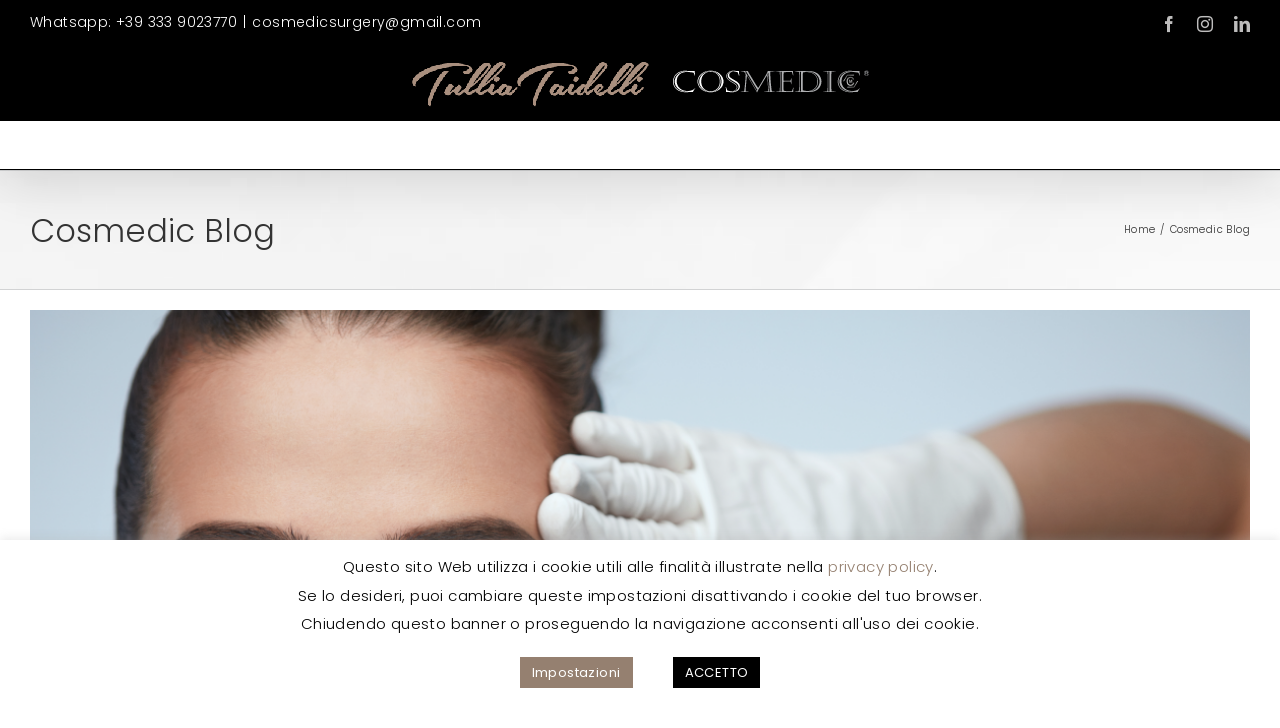

--- FILE ---
content_type: text/html; charset=UTF-8
request_url: https://www.tulliataidelli.it/category/cosmedic-blog/
body_size: 167015
content:
<!DOCTYPE html>
<html class="avada-html-layout-wide avada-html-header-position-top avada-html-is-archive awb-scroll" lang="it-IT" prefix="og: http://ogp.me/ns# fb: http://ogp.me/ns/fb#">
<head>
	<meta http-equiv="X-UA-Compatible" content="IE=edge" />
	<meta http-equiv="Content-Type" content="text/html; charset=utf-8"/>
	<meta name="viewport" content="width=device-width, initial-scale=1" />
	<title>Cosmedic Blog &#8211; Tullia Taidelli &#8211; Cosmedic</title>
<meta name='robots' content='max-image-preview:large' />
<link rel='dns-prefetch' href='//use.fontawesome.com' />
<link rel="alternate" type="application/rss+xml" title="Tullia Taidelli - Cosmedic &raquo; Feed" href="https://www.tulliataidelli.it/feed/" />
<link rel="alternate" type="application/rss+xml" title="Tullia Taidelli - Cosmedic &raquo; Feed dei commenti" href="https://www.tulliataidelli.it/comments/feed/" />
					<link rel="shortcut icon" href="https://www.tulliataidelli.it/wp-content/uploads/2020/01/TT-website-image-32.png" type="image/x-icon" />
		
					<!-- Apple Touch Icon -->
			<link rel="apple-touch-icon" sizes="180x180" href="https://www.tulliataidelli.it/wp-content/uploads/2020/01/TT-website-image-114.png">
		
					<!-- Android Icon -->
			<link rel="icon" sizes="192x192" href="https://www.tulliataidelli.it/wp-content/uploads/2020/01/TT-website-image-57.png">
		
					<!-- MS Edge Icon -->
			<meta name="msapplication-TileImage" content="https://www.tulliataidelli.it/wp-content/uploads/2020/01/TT-website-image-72.png">
				<link rel="alternate" type="application/rss+xml" title="Tullia Taidelli - Cosmedic &raquo; Cosmedic Blog Feed della categoria" href="https://www.tulliataidelli.it/category/cosmedic-blog/feed/" />
				
		<meta property="og:locale" content="it_IT"/>
		<meta property="og:type" content="article"/>
		<meta property="og:site_name" content="Tullia Taidelli - Cosmedic"/>
		<meta property="og:title" content="  Cosmedic Blog"/>
				<meta property="og:url" content="https://www.tulliataidelli.it/tutto-cio-che-ce-da-sapere-sulla-blefaroplastica/"/>
																				<meta property="og:image" content="https://www.tulliataidelli.it/wp-content/uploads/2024/05/blefaroplastica.png"/>
		<meta property="og:image:width" content="1200"/>
		<meta property="og:image:height" content="800"/>
		<meta property="og:image:type" content="image/png"/>
				<script type="text/javascript">
/* <![CDATA[ */
window._wpemojiSettings = {"baseUrl":"https:\/\/s.w.org\/images\/core\/emoji\/15.0.3\/72x72\/","ext":".png","svgUrl":"https:\/\/s.w.org\/images\/core\/emoji\/15.0.3\/svg\/","svgExt":".svg","source":{"concatemoji":"https:\/\/www.tulliataidelli.it\/wp-includes\/js\/wp-emoji-release.min.js?ver=6.6.4"}};
/*! This file is auto-generated */
!function(i,n){var o,s,e;function c(e){try{var t={supportTests:e,timestamp:(new Date).valueOf()};sessionStorage.setItem(o,JSON.stringify(t))}catch(e){}}function p(e,t,n){e.clearRect(0,0,e.canvas.width,e.canvas.height),e.fillText(t,0,0);var t=new Uint32Array(e.getImageData(0,0,e.canvas.width,e.canvas.height).data),r=(e.clearRect(0,0,e.canvas.width,e.canvas.height),e.fillText(n,0,0),new Uint32Array(e.getImageData(0,0,e.canvas.width,e.canvas.height).data));return t.every(function(e,t){return e===r[t]})}function u(e,t,n){switch(t){case"flag":return n(e,"\ud83c\udff3\ufe0f\u200d\u26a7\ufe0f","\ud83c\udff3\ufe0f\u200b\u26a7\ufe0f")?!1:!n(e,"\ud83c\uddfa\ud83c\uddf3","\ud83c\uddfa\u200b\ud83c\uddf3")&&!n(e,"\ud83c\udff4\udb40\udc67\udb40\udc62\udb40\udc65\udb40\udc6e\udb40\udc67\udb40\udc7f","\ud83c\udff4\u200b\udb40\udc67\u200b\udb40\udc62\u200b\udb40\udc65\u200b\udb40\udc6e\u200b\udb40\udc67\u200b\udb40\udc7f");case"emoji":return!n(e,"\ud83d\udc26\u200d\u2b1b","\ud83d\udc26\u200b\u2b1b")}return!1}function f(e,t,n){var r="undefined"!=typeof WorkerGlobalScope&&self instanceof WorkerGlobalScope?new OffscreenCanvas(300,150):i.createElement("canvas"),a=r.getContext("2d",{willReadFrequently:!0}),o=(a.textBaseline="top",a.font="600 32px Arial",{});return e.forEach(function(e){o[e]=t(a,e,n)}),o}function t(e){var t=i.createElement("script");t.src=e,t.defer=!0,i.head.appendChild(t)}"undefined"!=typeof Promise&&(o="wpEmojiSettingsSupports",s=["flag","emoji"],n.supports={everything:!0,everythingExceptFlag:!0},e=new Promise(function(e){i.addEventListener("DOMContentLoaded",e,{once:!0})}),new Promise(function(t){var n=function(){try{var e=JSON.parse(sessionStorage.getItem(o));if("object"==typeof e&&"number"==typeof e.timestamp&&(new Date).valueOf()<e.timestamp+604800&&"object"==typeof e.supportTests)return e.supportTests}catch(e){}return null}();if(!n){if("undefined"!=typeof Worker&&"undefined"!=typeof OffscreenCanvas&&"undefined"!=typeof URL&&URL.createObjectURL&&"undefined"!=typeof Blob)try{var e="postMessage("+f.toString()+"("+[JSON.stringify(s),u.toString(),p.toString()].join(",")+"));",r=new Blob([e],{type:"text/javascript"}),a=new Worker(URL.createObjectURL(r),{name:"wpTestEmojiSupports"});return void(a.onmessage=function(e){c(n=e.data),a.terminate(),t(n)})}catch(e){}c(n=f(s,u,p))}t(n)}).then(function(e){for(var t in e)n.supports[t]=e[t],n.supports.everything=n.supports.everything&&n.supports[t],"flag"!==t&&(n.supports.everythingExceptFlag=n.supports.everythingExceptFlag&&n.supports[t]);n.supports.everythingExceptFlag=n.supports.everythingExceptFlag&&!n.supports.flag,n.DOMReady=!1,n.readyCallback=function(){n.DOMReady=!0}}).then(function(){return e}).then(function(){var e;n.supports.everything||(n.readyCallback(),(e=n.source||{}).concatemoji?t(e.concatemoji):e.wpemoji&&e.twemoji&&(t(e.twemoji),t(e.wpemoji)))}))}((window,document),window._wpemojiSettings);
/* ]]> */
</script>
<style id='wp-emoji-styles-inline-css' type='text/css'>

	img.wp-smiley, img.emoji {
		display: inline !important;
		border: none !important;
		box-shadow: none !important;
		height: 1em !important;
		width: 1em !important;
		margin: 0 0.07em !important;
		vertical-align: -0.1em !important;
		background: none !important;
		padding: 0 !important;
	}
</style>
<link rel='stylesheet' id='cookie-law-info-css' href='https://www.tulliataidelli.it/wp-content/plugins/cookie-law-info/legacy/public/css/cookie-law-info-public.css?ver=3.2.10' type='text/css' media='all' />
<link rel='stylesheet' id='cookie-law-info-gdpr-css' href='https://www.tulliataidelli.it/wp-content/plugins/cookie-law-info/legacy/public/css/cookie-law-info-gdpr.css?ver=3.2.10' type='text/css' media='all' />
<style id='has-inline-styles-inline-css' type='text/css'>
.has-social-placeholder {display: none;height: 0;width: 0;overflow: hidden;}.has-inline-text { background-color: #ffefb1; color: #000000; }.has-inline-text:hover { background-color: #fcd63c; color: #000000; }
</style>
<link rel='stylesheet' id='bfa-font-awesome-css' href='https://use.fontawesome.com/releases/v5.15.4/css/all.css?ver=2.0.3' type='text/css' media='all' />
<link rel='stylesheet' id='bfa-font-awesome-v4-shim-css' href='https://use.fontawesome.com/releases/v5.15.4/css/v4-shims.css?ver=2.0.3' type='text/css' media='all' />
<style id='bfa-font-awesome-v4-shim-inline-css' type='text/css'>

			@font-face {
				font-family: 'FontAwesome';
				src: url('https://use.fontawesome.com/releases/v5.15.4/webfonts/fa-brands-400.eot'),
				url('https://use.fontawesome.com/releases/v5.15.4/webfonts/fa-brands-400.eot?#iefix') format('embedded-opentype'),
				url('https://use.fontawesome.com/releases/v5.15.4/webfonts/fa-brands-400.woff2') format('woff2'),
				url('https://use.fontawesome.com/releases/v5.15.4/webfonts/fa-brands-400.woff') format('woff'),
				url('https://use.fontawesome.com/releases/v5.15.4/webfonts/fa-brands-400.ttf') format('truetype'),
				url('https://use.fontawesome.com/releases/v5.15.4/webfonts/fa-brands-400.svg#fontawesome') format('svg');
			}

			@font-face {
				font-family: 'FontAwesome';
				src: url('https://use.fontawesome.com/releases/v5.15.4/webfonts/fa-solid-900.eot'),
				url('https://use.fontawesome.com/releases/v5.15.4/webfonts/fa-solid-900.eot?#iefix') format('embedded-opentype'),
				url('https://use.fontawesome.com/releases/v5.15.4/webfonts/fa-solid-900.woff2') format('woff2'),
				url('https://use.fontawesome.com/releases/v5.15.4/webfonts/fa-solid-900.woff') format('woff'),
				url('https://use.fontawesome.com/releases/v5.15.4/webfonts/fa-solid-900.ttf') format('truetype'),
				url('https://use.fontawesome.com/releases/v5.15.4/webfonts/fa-solid-900.svg#fontawesome') format('svg');
			}

			@font-face {
				font-family: 'FontAwesome';
				src: url('https://use.fontawesome.com/releases/v5.15.4/webfonts/fa-regular-400.eot'),
				url('https://use.fontawesome.com/releases/v5.15.4/webfonts/fa-regular-400.eot?#iefix') format('embedded-opentype'),
				url('https://use.fontawesome.com/releases/v5.15.4/webfonts/fa-regular-400.woff2') format('woff2'),
				url('https://use.fontawesome.com/releases/v5.15.4/webfonts/fa-regular-400.woff') format('woff'),
				url('https://use.fontawesome.com/releases/v5.15.4/webfonts/fa-regular-400.ttf') format('truetype'),
				url('https://use.fontawesome.com/releases/v5.15.4/webfonts/fa-regular-400.svg#fontawesome') format('svg');
				unicode-range: U+F004-F005,U+F007,U+F017,U+F022,U+F024,U+F02E,U+F03E,U+F044,U+F057-F059,U+F06E,U+F070,U+F075,U+F07B-F07C,U+F080,U+F086,U+F089,U+F094,U+F09D,U+F0A0,U+F0A4-F0A7,U+F0C5,U+F0C7-F0C8,U+F0E0,U+F0EB,U+F0F3,U+F0F8,U+F0FE,U+F111,U+F118-F11A,U+F11C,U+F133,U+F144,U+F146,U+F14A,U+F14D-F14E,U+F150-F152,U+F15B-F15C,U+F164-F165,U+F185-F186,U+F191-F192,U+F1AD,U+F1C1-F1C9,U+F1CD,U+F1D8,U+F1E3,U+F1EA,U+F1F6,U+F1F9,U+F20A,U+F247-F249,U+F24D,U+F254-F25B,U+F25D,U+F267,U+F271-F274,U+F279,U+F28B,U+F28D,U+F2B5-F2B6,U+F2B9,U+F2BB,U+F2BD,U+F2C1-F2C2,U+F2D0,U+F2D2,U+F2DC,U+F2ED,U+F328,U+F358-F35B,U+F3A5,U+F3D1,U+F410,U+F4AD;
			}
		
</style>
<link rel='stylesheet' id='fusion-dynamic-css-css' href='https://www.tulliataidelli.it/wp-content/uploads/fusion-styles/9b16c21225259ffc4b0749bee0efb476.min.css?ver=3.12.1' type='text/css' media='all' />
<script type="text/javascript" src="https://www.tulliataidelli.it/wp-includes/js/jquery/jquery.min.js?ver=3.7.1" id="jquery-core-js"></script>
<script type="text/javascript" src="https://www.tulliataidelli.it/wp-includes/js/jquery/jquery-migrate.min.js?ver=3.4.1" id="jquery-migrate-js"></script>
<script type="text/javascript" id="cookie-law-info-js-extra">
/* <![CDATA[ */
var Cli_Data = {"nn_cookie_ids":[],"cookielist":[],"non_necessary_cookies":[],"ccpaEnabled":"","ccpaRegionBased":"","ccpaBarEnabled":"","strictlyEnabled":["necessary","obligatoire"],"ccpaType":"gdpr","js_blocking":"","custom_integration":"","triggerDomRefresh":"","secure_cookies":""};
var cli_cookiebar_settings = {"animate_speed_hide":"500","animate_speed_show":"500","background":"#FFF","border":"#b1a6a6c2","border_on":"","button_1_button_colour":"#000","button_1_button_hover":"#000000","button_1_link_colour":"#fff","button_1_as_button":"1","button_1_new_win":"","button_2_button_colour":"#333","button_2_button_hover":"#292929","button_2_link_colour":"#444","button_2_as_button":"","button_2_hidebar":"","button_3_button_colour":"#000","button_3_button_hover":"#000000","button_3_link_colour":"#fff","button_3_as_button":"1","button_3_new_win":"","button_4_button_colour":"#958070","button_4_button_hover":"#77665a","button_4_link_colour":"#ffffff","button_4_as_button":"1","button_7_button_colour":"#61a229","button_7_button_hover":"#4e8221","button_7_link_colour":"#fff","button_7_as_button":"1","button_7_new_win":"","font_family":"inherit","header_fix":"","notify_animate_hide":"1","notify_animate_show":"","notify_div_id":"#cookie-law-info-bar","notify_position_horizontal":"right","notify_position_vertical":"bottom","scroll_close":"","scroll_close_reload":"","accept_close_reload":"","reject_close_reload":"","showagain_tab":"1","showagain_background":"#fff","showagain_border":"#000","showagain_div_id":"#cookie-law-info-again","showagain_x_position":"100px","text":"#000","show_once_yn":"","show_once":"10000","logging_on":"","as_popup":"","popup_overlay":"1","bar_heading_text":"","cookie_bar_as":"banner","popup_showagain_position":"bottom-right","widget_position":"left"};
var log_object = {"ajax_url":"https:\/\/www.tulliataidelli.it\/wp-admin\/admin-ajax.php"};
/* ]]> */
</script>
<script type="text/javascript" src="https://www.tulliataidelli.it/wp-content/plugins/cookie-law-info/legacy/public/js/cookie-law-info-public.js?ver=3.2.10" id="cookie-law-info-js"></script>
<link rel="https://api.w.org/" href="https://www.tulliataidelli.it/wp-json/" /><link rel="alternate" title="JSON" type="application/json" href="https://www.tulliataidelli.it/wp-json/wp/v2/categories/203" /><link rel="EditURI" type="application/rsd+xml" title="RSD" href="https://www.tulliataidelli.it/xmlrpc.php?rsd" />
<meta name="generator" content="WordPress 6.6.4" />
<style type="text/css" id="css-fb-visibility">@media screen and (max-width: 640px){.fusion-no-small-visibility{display:none !important;}body .sm-text-align-center{text-align:center !important;}body .sm-text-align-left{text-align:left !important;}body .sm-text-align-right{text-align:right !important;}body .sm-flex-align-center{justify-content:center !important;}body .sm-flex-align-flex-start{justify-content:flex-start !important;}body .sm-flex-align-flex-end{justify-content:flex-end !important;}body .sm-mx-auto{margin-left:auto !important;margin-right:auto !important;}body .sm-ml-auto{margin-left:auto !important;}body .sm-mr-auto{margin-right:auto !important;}body .fusion-absolute-position-small{position:absolute;top:auto;width:100%;}.awb-sticky.awb-sticky-small{ position: sticky; top: var(--awb-sticky-offset,0); }}@media screen and (min-width: 641px) and (max-width: 1024px){.fusion-no-medium-visibility{display:none !important;}body .md-text-align-center{text-align:center !important;}body .md-text-align-left{text-align:left !important;}body .md-text-align-right{text-align:right !important;}body .md-flex-align-center{justify-content:center !important;}body .md-flex-align-flex-start{justify-content:flex-start !important;}body .md-flex-align-flex-end{justify-content:flex-end !important;}body .md-mx-auto{margin-left:auto !important;margin-right:auto !important;}body .md-ml-auto{margin-left:auto !important;}body .md-mr-auto{margin-right:auto !important;}body .fusion-absolute-position-medium{position:absolute;top:auto;width:100%;}.awb-sticky.awb-sticky-medium{ position: sticky; top: var(--awb-sticky-offset,0); }}@media screen and (min-width: 1025px){.fusion-no-large-visibility{display:none !important;}body .lg-text-align-center{text-align:center !important;}body .lg-text-align-left{text-align:left !important;}body .lg-text-align-right{text-align:right !important;}body .lg-flex-align-center{justify-content:center !important;}body .lg-flex-align-flex-start{justify-content:flex-start !important;}body .lg-flex-align-flex-end{justify-content:flex-end !important;}body .lg-mx-auto{margin-left:auto !important;margin-right:auto !important;}body .lg-ml-auto{margin-left:auto !important;}body .lg-mr-auto{margin-right:auto !important;}body .fusion-absolute-position-large{position:absolute;top:auto;width:100%;}.awb-sticky.awb-sticky-large{ position: sticky; top: var(--awb-sticky-offset,0); }}</style>		<script type="text/javascript">
			var doc = document.documentElement;
			doc.setAttribute( 'data-useragent', navigator.userAgent );
		</script>
		<!-- Global site tag (gtag.js) - Google Analytics -->
<script async src="https://www.googletagmanager.com/gtag/js?id=G-X373WMJ5VT"></script>
<script>
  window.dataLayer = window.dataLayer || [];
  function gtag(){dataLayer.push(arguments);}
  gtag('js', new Date());

  gtag('config', 'G-X373WMJ5VT');
</script>

<!-- Facebook Pixel Code -->
<script>
!function(f,b,e,v,n,t,s)
{if(f.fbq)return;n=f.fbq=function(){n.callMethod?
n.callMethod.apply(n,arguments):n.queue.push(arguments)};
if(!f._fbq)f._fbq=n;n.push=n;n.loaded=!0;n.version='2.0';
n.queue=[];t=b.createElement(e);t.async=!0;
t.src=v;s=b.getElementsByTagName(e)[0];
s.parentNode.insertBefore(t,s)}(window,document,'script',
'https://connect.facebook.net/en_US/fbevents.js');
 fbq('init', '981073282473556'); 
fbq('track', 'PageView');
</script>
<noscript>
 <img height="1" width="1" 
src="https://www.facebook.com/tr?id=981073282473556&ev=PageView
&noscript=1"/>
</noscript>
<!-- End Facebook Pixel Code -->
	</head>

<body class="archive category category-cosmedic-blog category-203 fusion-image-hovers fusion-pagination-sizing fusion-button_type-flat fusion-button_span-no fusion-button_gradient-linear avada-image-rollover-circle-yes avada-image-rollover-yes avada-image-rollover-direction-left fusion-body ltr fusion-sticky-header no-mobile-slidingbar avada-has-rev-slider-styles fusion-disable-outline fusion-sub-menu-fade mobile-logo-pos-center layout-wide-mode avada-has-boxed-modal-shadow- layout-scroll-offset-full avada-has-zero-margin-offset-top fusion-top-header menu-text-align-center mobile-menu-design-modern fusion-show-pagination-text fusion-header-layout-v5 avada-responsive avada-footer-fx-none avada-menu-highlight-style-textcolor fusion-search-form-clean fusion-main-menu-search-overlay fusion-avatar-square avada-sticky-shrinkage avada-dropdown-styles avada-blog-layout-medium avada-blog-archive-layout-large avada-header-shadow-yes avada-menu-icon-position-left avada-has-mainmenu-dropdown-divider avada-has-header-100-width avada-has-pagetitle-bg-full avada-has-pagetitle-bg-parallax avada-has-mobile-menu-search avada-has-main-nav-search-icon avada-has-megamenu-item-divider avada-has-breadcrumb-mobile-hidden avada-has-titlebar-bar_and_content avada-has-pagination-width_height avada-flyout-menu-direction-fade avada-ec-views-v1 has-body" data-awb-post-id="9893">
		<a class="skip-link screen-reader-text" href="#content">Salta al contenuto</a>

	<div id="boxed-wrapper">
		
		<div id="wrapper" class="fusion-wrapper">
			<div id="home" style="position:relative;top:-1px;"></div>
							
					
			<header class="fusion-header-wrapper fusion-header-shadow">
				<div class="fusion-header-v5 fusion-logo-alignment fusion-logo-center fusion-sticky-menu- fusion-sticky-logo-1 fusion-mobile-logo-1 fusion-sticky-menu-and-logo fusion-header-menu-align-center fusion-mobile-menu-design-modern">
					
<div class="fusion-secondary-header">
	<div class="fusion-row">
					<div class="fusion-alignleft">
				<div class="fusion-contact-info"><span class="fusion-contact-info-phone-number">Whatsapp: +39 333 9023770</span><span class="fusion-header-separator">|</span><span class="fusion-contact-info-email-address"><a href="mailto:&#99;&#111;&#115;m&#101;&#100;&#105;c&#115;&#117;&#114;&#103;&#101;&#114;y&#64;g&#109;&#97;&#105;l&#46;&#99;o&#109;">&#99;&#111;&#115;m&#101;&#100;&#105;c&#115;&#117;&#114;&#103;&#101;&#114;y&#64;g&#109;&#97;&#105;l&#46;&#99;o&#109;</a></span></div>			</div>
							<div class="fusion-alignright">
				<div class="fusion-social-links-header"><div class="fusion-social-networks"><div class="fusion-social-networks-wrapper"><a  class="fusion-social-network-icon fusion-tooltip fusion-facebook awb-icon-facebook" style data-placement="bottom" data-title="Facebook" data-toggle="tooltip" title="Facebook" href="https://www.facebook.com/dr.tullia" target="_blank" rel="noreferrer"><span class="screen-reader-text">Facebook</span></a><a  class="fusion-social-network-icon fusion-tooltip fusion-instagram awb-icon-instagram" style data-placement="bottom" data-title="Instagram" data-toggle="tooltip" title="Instagram" href="https://www.instagram.com/cosmedic.milano/" target="_blank" rel="noopener noreferrer"><span class="screen-reader-text">Instagram</span></a><a  class="fusion-social-network-icon fusion-tooltip fusion-linkedin awb-icon-linkedin" style data-placement="bottom" data-title="LinkedIn" data-toggle="tooltip" title="LinkedIn" href="https://it.linkedin.com/in/tullia-taidelli-32361958" target="_blank" rel="noopener noreferrer"><span class="screen-reader-text">LinkedIn</span></a></div></div></div>			</div>
			</div>
</div>
<div class="fusion-header-sticky-height"></div>
<div class="fusion-sticky-header-wrapper"> <!-- start fusion sticky header wrapper -->
	<div class="fusion-header">
		<div class="fusion-row">
							<div class="fusion-logo" data-margin-top="12px" data-margin-bottom="12px" data-margin-left="0px" data-margin-right="0px">
			<a class="fusion-logo-link"  href="https://www.tulliataidelli.it/" >

						<!-- standard logo -->
			<img src="https://www.tulliataidelli.it/wp-content/uploads/2020/01/Tullia-Taidelli-Cosmedic-logo-2020.png" srcset="https://www.tulliataidelli.it/wp-content/uploads/2020/01/Tullia-Taidelli-Cosmedic-logo-2020.png 1x" width="480" height="51" alt="Tullia Taidelli &#8211; Cosmedic Logo" data-retina_logo_url="" class="fusion-standard-logo" />

											<!-- mobile logo -->
				<img src="https://www.tulliataidelli.it/wp-content/uploads/2020/01/Tullia-Taidelli-Cosmedic-logo-2020.png" srcset="https://www.tulliataidelli.it/wp-content/uploads/2020/01/Tullia-Taidelli-Cosmedic-logo-2020.png 1x" width="480" height="51" alt="Tullia Taidelli &#8211; Cosmedic Logo" data-retina_logo_url="" class="fusion-mobile-logo" />
			
											<!-- sticky header logo -->
				<img src="https://www.tulliataidelli.it/wp-content/uploads/2020/01/Tullia-Taidelli-Cosmedic-logo-2020.png" srcset="https://www.tulliataidelli.it/wp-content/uploads/2020/01/Tullia-Taidelli-Cosmedic-logo-2020.png 1x" width="480" height="51" alt="Tullia Taidelli &#8211; Cosmedic Logo" data-retina_logo_url="" class="fusion-sticky-logo" />
					</a>
		</div>
								<div class="fusion-mobile-menu-icons">
							<a href="#" class="fusion-icon awb-icon-bars" aria-label="Attiva/Disattiva menu mobile" aria-expanded="false"></a>
		
					<a href="#" class="fusion-icon awb-icon-search" aria-label="Toggle ricerca mobile"></a>
		
		
			</div>
			
					</div>
	</div>
	<div class="fusion-secondary-main-menu">
		<div class="fusion-row">
			<nav class="fusion-main-menu" aria-label="Menu Principale"><div class="fusion-overlay-search">		<form role="search" class="searchform fusion-search-form  fusion-search-form-clean" method="get" action="https://www.tulliataidelli.it/">
			<div class="fusion-search-form-content">

				
				<div class="fusion-search-field search-field">
					<label><span class="screen-reader-text">Cerca per:</span>
													<input type="search" value="" name="s" class="s" placeholder="Cerca..." required aria-required="true" aria-label="Cerca..."/>
											</label>
				</div>
				<div class="fusion-search-button search-button">
					<input type="submit" class="fusion-search-submit searchsubmit" aria-label="Cerca" value="&#xf002;" />
									</div>

				
			</div>


			
		</form>
		<div class="fusion-search-spacer"></div><a href="#" role="button" aria-label="Close Search" class="fusion-close-search"></a></div><ul id="menu-tt-main-menu" class="fusion-menu"><li  id="menu-item-5712"  class="menu-item menu-item-type-post_type menu-item-object-page menu-item-home menu-item-5712"  data-item-id="5712"><a  href="https://www.tulliataidelli.it/" class="fusion-textcolor-highlight"><span class="menu-text">Home</span></a></li><li  id="menu-item-7922"  class="menu-item menu-item-type-post_type menu-item-object-page menu-item-7922"  data-item-id="7922"><a  href="https://www.tulliataidelli.it/dottoressa-tullia-taidelli/" class="fusion-textcolor-highlight"><span class="menu-text">Tullia Taidelli</span></a></li><li  id="menu-item-1947"  class="menu-item menu-item-type-post_type menu-item-object-page menu-item-1947"  data-item-id="1947"><a  href="https://www.tulliataidelli.it/cosmedic/" class="fusion-textcolor-highlight"><span class="menu-text">Cosmedic</span></a></li><li  id="menu-item-2102"  class="menu-item menu-item-type-custom menu-item-object-custom menu-item-has-children menu-item-2102 fusion-megamenu-menu "  data-item-id="2102"><a  href="#" class="fusion-textcolor-highlight"><span class="menu-text">Trattamenti</span></a><div class="fusion-megamenu-wrapper fusion-columns-3 columns-per-row-3 columns-3 col-span-12 fusion-megamenu-fullwidth fusion-megamenu-width-site-width"><div class="row"><div class="fusion-megamenu-holder" style="width:1240px;" data-width="1240px"><ul class="fusion-megamenu"><li  id="menu-item-8456"  class="menu-item menu-item-type-custom menu-item-object-custom menu-item-has-children menu-item-8456 fusion-megamenu-submenu fusion-megamenu-columns-3 col-lg-4 col-md-4 col-sm-4" ><div class='fusion-megamenu-title'><span class="awb-justify-title">MEDICINA ESTETICA</span></div><ul class="sub-menu"><li  id="menu-item-5837"  class="menu-item menu-item-type-post_type menu-item-object-avada_portfolio menu-item-5837" ><a  href="https://www.tulliataidelli.it/trattamenti/rinofiller/" class="fusion-textcolor-highlight"><span><span class="fusion-megamenu-bullet"></span>Rinofiller</span></a></li><li  id="menu-item-6712"  class="menu-item menu-item-type-post_type menu-item-object-avada_portfolio menu-item-6712" ><a  href="https://www.tulliataidelli.it/trattamenti/filler-glutei/" class="fusion-textcolor-highlight"><span><span class="fusion-megamenu-bullet"></span>Filler glutei</span></a></li><li  id="menu-item-6707"  class="menu-item menu-item-type-post_type menu-item-object-avada_portfolio menu-item-6707" ><a  href="https://www.tulliataidelli.it/trattamenti/liquid-lifting-e-botox-full-face/" class="fusion-textcolor-highlight"><span><span class="fusion-megamenu-bullet"></span>Liquid lifting e botox full face</span></a></li><li  id="menu-item-6782"  class="menu-item menu-item-type-post_type menu-item-object-avada_portfolio menu-item-6782" ><a  href="https://www.tulliataidelli.it/trattamenti/new-prp-rigenerazione-cute-life-quality-medical-program/" class="fusion-textcolor-highlight"><span><span class="fusion-megamenu-bullet"></span>New prp, rigenerazione cute, life quality medical program</span></a></li><li  id="menu-item-7476"  class="menu-item menu-item-type-post_type menu-item-object-avada_portfolio menu-item-7476" ><a  href="https://www.tulliataidelli.it/trattamenti/trattamento-endovenoso-metabolico/" class="fusion-textcolor-highlight"><span><span class="fusion-megamenu-bullet"></span>Trattamento endovenoso metabolico</span></a></li><li  id="menu-item-7481"  class="menu-item menu-item-type-post_type menu-item-object-avada_portfolio menu-item-7481" ><a  href="https://www.tulliataidelli.it/trattamenti/new-prp-in-tricologia/" class="fusion-textcolor-highlight"><span><span class="fusion-megamenu-bullet"></span>New prp in tricologia</span></a></li><li  id="menu-item-7516"  class="menu-item menu-item-type-post_type menu-item-object-avada_portfolio menu-item-7516" ><a  href="https://www.tulliataidelli.it/trattamenti/peelings/" class="fusion-textcolor-highlight"><span><span class="fusion-megamenu-bullet"></span>Peelings</span></a></li><li  id="menu-item-7471"  class="menu-item menu-item-type-post_type menu-item-object-avada_portfolio menu-item-7471" ><a  href="https://www.tulliataidelli.it/trattamenti/fat-face-optimizer/" class="fusion-textcolor-highlight"><span><span class="fusion-megamenu-bullet"></span>Fat face optimizer</span></a></li><li  id="menu-item-7626"  class="menu-item menu-item-type-post_type menu-item-object-avada_portfolio menu-item-7626" ><a  href="https://www.tulliataidelli.it/trattamenti/muscle-face-body-optimizer/" class="fusion-textcolor-highlight"><span><span class="fusion-megamenu-bullet"></span>Muscle face/body optimizer</span></a></li><li  id="menu-item-7637"  class="menu-item menu-item-type-post_type menu-item-object-avada_portfolio menu-item-7637" ><a  href="https://www.tulliataidelli.it/trattamenti/fat-body-optimizer/" class="fusion-textcolor-highlight"><span><span class="fusion-megamenu-bullet"></span>Fat body optimizer</span></a></li><li  id="menu-item-6777"  class="white menu-item menu-item-type-post_type menu-item-object-avada_portfolio menu-item-6777"  data-classes="white"><a  href="https://www.tulliataidelli.it/trattamenti/biorivitalizzanti/" class="fusion-textcolor-highlight"><span><span class="fusion-megamenu-bullet"></span>Biorivitalizzanti</span></a></li><li  id="menu-item-6772"  class="menu-item menu-item-type-post_type menu-item-object-avada_portfolio menu-item-6772" ><a  href="https://www.tulliataidelli.it/trattamenti/fillers/" class="fusion-textcolor-highlight"><span><span class="fusion-megamenu-bullet"></span>Fillers</span></a></li><li  id="menu-item-6336"  class="menu-item menu-item-type-post_type menu-item-object-avada_portfolio menu-item-6336" ><a  href="https://www.tulliataidelli.it/trattamenti/botulino/" class="fusion-textcolor-highlight"><span><span class="fusion-megamenu-bullet"></span>Botulino</span></a></li><li  id="menu-item-7521"  class="menu-item menu-item-type-post_type menu-item-object-avada_portfolio menu-item-7521" ><a  href="https://www.tulliataidelli.it/trattamenti/iperidrosi/" class="fusion-textcolor-highlight"><span><span class="fusion-megamenu-bullet"></span>Iperidrosi</span></a></li><li  id="menu-item-6492"  class="menu-item menu-item-type-post_type menu-item-object-avada_portfolio menu-item-6492" ><a  href="https://www.tulliataidelli.it/trattamenti/mesoterapia/" class="fusion-textcolor-highlight"><span><span class="fusion-megamenu-bullet"></span>Mesoterapia</span></a></li><li  id="menu-item-7632"  class="menu-item menu-item-type-post_type menu-item-object-avada_portfolio menu-item-7632" ><a  href="https://www.tulliataidelli.it/trattamenti/ossigeno-ozono-terapia/" class="fusion-textcolor-highlight"><span><span class="fusion-megamenu-bullet"></span>Ossigeno ozono terapia</span></a></li><li  id="menu-item-8827"  class="menu-item menu-item-type-post_type menu-item-object-avada_portfolio menu-item-8827" ><a  href="https://www.tulliataidelli.it/trattamenti/carbossiterapia/" class="fusion-textcolor-highlight"><span><span class="fusion-megamenu-bullet"></span>Carbossiterapia</span></a></li><li  id="menu-item-9681"  class="menu-item menu-item-type-custom menu-item-object-custom menu-item-9681" ><a  href="https://www.tulliataidelli.it/trattamenti/needling/" class="fusion-textcolor-highlight"><span><span class="fusion-megamenu-bullet"></span>Needling</span></a></li></ul></li><li  id="menu-item-8461"  class="menu-item menu-item-type-custom menu-item-object-custom menu-item-has-children menu-item-8461 fusion-megamenu-submenu fusion-megamenu-columns-3 col-lg-4 col-md-4 col-sm-4" ><div class='fusion-megamenu-title'><span class="awb-justify-title">CHIRURGIA ESTETICA</span></div><ul class="sub-menu"><li  id="menu-item-6982"  class="menu-item menu-item-type-post_type menu-item-object-avada_portfolio menu-item-6982" ><a  href="https://www.tulliataidelli.it/trattamenti/mastoplastica-additiva/" class="fusion-textcolor-highlight"><span><span class="fusion-megamenu-bullet"></span>Mastoplastica Additiva</span></a></li><li  id="menu-item-6977"  class="menu-item menu-item-type-post_type menu-item-object-avada_portfolio menu-item-6977" ><a  href="https://www.tulliataidelli.it/trattamenti/mastoplastica-riduttiva-e-mastopessi/" class="fusion-textcolor-highlight"><span><span class="fusion-megamenu-bullet"></span>Mastoplastica riduttiva e mastopessi</span></a></li><li  id="menu-item-6972"  class="menu-item menu-item-type-post_type menu-item-object-avada_portfolio menu-item-6972" ><a  href="https://www.tulliataidelli.it/trattamenti/addominoplastica-e-sintesi-dei-retti/" class="fusion-textcolor-highlight"><span><span class="fusion-megamenu-bullet"></span>Addominoplastica e sintesi dei retti</span></a></li><li  id="menu-item-6967"  class="menu-item menu-item-type-post_type menu-item-object-avada_portfolio menu-item-6967" ><a  href="https://www.tulliataidelli.it/trattamenti/lifting-cosce-e-braccia/" class="fusion-textcolor-highlight"><span><span class="fusion-megamenu-bullet"></span>Lifting cosce e braccia</span></a></li><li  id="menu-item-6962"  class="menu-item menu-item-type-post_type menu-item-object-avada_portfolio menu-item-6962" ><a  href="https://www.tulliataidelli.it/trattamenti/liposcultura-e-lipofilling/" class="fusion-textcolor-highlight"><span><span class="fusion-megamenu-bullet"></span>Liposcultura e lipofilling</span></a></li><li  id="menu-item-7092"  class="menu-item menu-item-type-post_type menu-item-object-avada_portfolio menu-item-7092" ><a  href="https://www.tulliataidelli.it/trattamenti/lipolifting/" class="fusion-textcolor-highlight"><span><span class="fusion-megamenu-bullet"></span>Lipolifting</span></a></li><li  id="menu-item-7072"  class="menu-item menu-item-type-post_type menu-item-object-avada_portfolio menu-item-7072" ><a  href="https://www.tulliataidelli.it/trattamenti/otoplastica/" class="fusion-textcolor-highlight"><span><span class="fusion-megamenu-bullet"></span>Otoplastica</span></a></li><li  id="menu-item-7087"  class="menu-item menu-item-type-post_type menu-item-object-avada_portfolio menu-item-7087" ><a  href="https://www.tulliataidelli.it/trattamenti/gluteoplastica/" class="fusion-textcolor-highlight"><span><span class="fusion-megamenu-bullet"></span>Gluteoplastica</span></a></li><li  id="menu-item-7077"  class="menu-item menu-item-type-post_type menu-item-object-avada_portfolio menu-item-7077" ><a  href="https://www.tulliataidelli.it/trattamenti/lifting-e-minilifting/" class="fusion-textcolor-highlight"><span><span class="fusion-megamenu-bullet"></span>Lifting e minilifting</span></a></li><li  id="menu-item-7082"  class="menu-item menu-item-type-post_type menu-item-object-avada_portfolio menu-item-7082" ><a  href="https://www.tulliataidelli.it/trattamenti/blefaroplastica-e-cantopessi/" class="fusion-textcolor-highlight"><span><span class="fusion-megamenu-bullet"></span>Blefaroplastica e cantopessi</span></a></li><li  id="menu-item-7067"  class="menu-item menu-item-type-post_type menu-item-object-avada_portfolio menu-item-7067" ><a  href="https://www.tulliataidelli.it/trattamenti/rinoplastica-funzionale-ed-estetica/" class="fusion-textcolor-highlight"><span><span class="fusion-megamenu-bullet"></span>Rinoplastica funzionale ed estetica</span></a></li></ul></li><li  id="menu-item-8466"  class="menu-item menu-item-type-custom menu-item-object-custom menu-item-has-children menu-item-8466 fusion-megamenu-submenu fusion-megamenu-columns-3 col-lg-4 col-md-4 col-sm-4" ><div class='fusion-megamenu-title'><span class="awb-justify-title">CHIRURGIA PLASTICA E RICOSTRUTTIVA</span></div><ul class="sub-menu"><li  id="menu-item-6487"  class="menu-item menu-item-type-post_type menu-item-object-avada_portfolio menu-item-6487" ><a  href="https://www.tulliataidelli.it/trattamenti/trattamento-neoformazioni-e-tumori-della-pelle/" class="fusion-textcolor-highlight"><span><span class="fusion-megamenu-bullet"></span>Trattamento neoformazioni e tumori della pelle</span></a></li><li  id="menu-item-6632"  class="menu-item menu-item-type-post_type menu-item-object-avada_portfolio menu-item-6632" ><a  href="https://www.tulliataidelli.it/trattamenti/trattamento-ustioni-e-ferite-difficili-2/" class="fusion-textcolor-highlight"><span><span class="fusion-megamenu-bullet"></span>Trattamento ustioni e ferite difficili</span></a></li><li  id="menu-item-6637"  class="menu-item menu-item-type-post_type menu-item-object-avada_portfolio menu-item-6637" ><a  href="https://www.tulliataidelli.it/trattamenti/chirurgia-ricostruttiva-mammaria/" class="fusion-textcolor-highlight"><span><span class="fusion-megamenu-bullet"></span>Chirurgia ricostruttiva mammaria</span></a></li><li  id="menu-item-6642"  class="menu-item menu-item-type-post_type menu-item-object-avada_portfolio menu-item-6642" ><a  href="https://www.tulliataidelli.it/trattamenti/chirurgia-post-traumatica-malformativa-oncologica/" class="fusion-textcolor-highlight"><span><span class="fusion-megamenu-bullet"></span>Chirurgia post traumatica, malformativa, oncologica</span></a></li><li  id="menu-item-6647"  class="menu-item menu-item-type-post_type menu-item-object-avada_portfolio menu-item-6647" ><a  href="https://www.tulliataidelli.it/trattamenti/correzione-esiti-cicatriziali/" class="fusion-textcolor-highlight"><span><span class="fusion-megamenu-bullet"></span>Correzione esiti cicatriziali</span></a></li><li  id="menu-item-6627"  class="menu-item menu-item-type-post_type menu-item-object-avada_portfolio menu-item-6627" ><a  href="https://www.tulliataidelli.it/trattamenti/chirurgia-post-bariatrica-e-obesita/" class="fusion-textcolor-highlight"><span><span class="fusion-megamenu-bullet"></span>Chirurgia post bariatrica e obesità</span></a></li></ul></li></ul></div><div style="clear:both;"></div></div></div></li><li  id="menu-item-8201"  class="menu-item menu-item-type-custom menu-item-object-custom menu-item-has-children menu-item-8201 fusion-dropdown-menu"  data-item-id="8201"><a  href="#" class="fusion-textcolor-highlight"><span class="menu-text">Consulenze</span></a><ul class="sub-menu"><li  id="menu-item-5622"  class="menu-item menu-item-type-custom menu-item-object-custom menu-item-has-children menu-item-5622 fusion-dropdown-submenu" ><a  class="fusion-textcolor-highlight"><span>Ginecologia</span></a><ul class="sub-menu"><li  id="menu-item-7187"  class="menu-item menu-item-type-post_type menu-item-object-avada_portfolio menu-item-7187" ><a  href="https://www.tulliataidelli.it/trattamenti/visita-ginecologica-ecografia-pelvica-e-pap-test/" class="fusion-textcolor-highlight"><span>Visita ginecologica, ecografia pelvica e pap test</span></a></li><li  id="menu-item-7182"  class="menu-item menu-item-type-post_type menu-item-object-avada_portfolio menu-item-7182" ><a  href="https://www.tulliataidelli.it/trattamenti/thin-prep/" class="fusion-textcolor-highlight"><span>Thin prep</span></a></li><li  id="menu-item-7177"  class="menu-item menu-item-type-post_type menu-item-object-avada_portfolio menu-item-7177" ><a  href="https://www.tulliataidelli.it/trattamenti/cotesting/" class="fusion-textcolor-highlight"><span>Cotesting</span></a></li><li  id="menu-item-7172"  class="menu-item menu-item-type-post_type menu-item-object-avada_portfolio menu-item-7172" ><a  href="https://www.tulliataidelli.it/trattamenti/hpvdna-test/" class="fusion-textcolor-highlight"><span>Hpvdna test</span></a></li><li  id="menu-item-7311"  class="menu-item menu-item-type-post_type menu-item-object-avada_portfolio menu-item-7311" ><a  href="https://www.tulliataidelli.it/trattamenti/asportazione-polipi-o-papillomi-ed-esame-istologico/" class="fusion-textcolor-highlight"><span>Asportazione polipi o papillomi ed esame istologico</span></a></li><li  id="menu-item-7326"  class="menu-item menu-item-type-post_type menu-item-object-avada_portfolio menu-item-7326" ><a  href="https://www.tulliataidelli.it/trattamenti/visita-teenager/" class="fusion-textcolor-highlight"><span>Visita teenager</span></a></li><li  id="menu-item-7306"  class="menu-item menu-item-type-post_type menu-item-object-avada_portfolio menu-item-7306" ><a  href="https://www.tulliataidelli.it/trattamenti/ringiovanimento-vaginale/" class="fusion-textcolor-highlight"><span>Ringiovanimento vaginale</span></a></li><li  id="menu-item-7301"  class="menu-item menu-item-type-post_type menu-item-object-avada_portfolio menu-item-7301" ><a  href="https://www.tulliataidelli.it/trattamenti/chirurgia-ginecologica-estetica-e-imenoplastica/" class="fusion-textcolor-highlight"><span>Chirurgia ginecologica estetica e imenoplastica</span></a></li><li  id="menu-item-7296"  class="menu-item menu-item-type-post_type menu-item-object-avada_portfolio menu-item-7296" ><a  href="https://www.tulliataidelli.it/trattamenti/ginecomastia-e-chirurgia-andrologica-intima/" class="fusion-textcolor-highlight"><span>Ginecomastia e chirurgia andrologica intima</span></a></li><li  id="menu-item-7291"  class="menu-item menu-item-type-post_type menu-item-object-avada_portfolio menu-item-7291" ><a  href="https://www.tulliataidelli.it/trattamenti/terapia-sostitutiva-di-nuova-generazione/" class="fusion-textcolor-highlight"><span>Terapia sostitutiva di nuova generazione</span></a></li></ul></li><li  id="menu-item-5627"  class="menu-item menu-item-type-custom menu-item-object-custom menu-item-has-children menu-item-5627 fusion-dropdown-submenu" ><a  class="fusion-textcolor-highlight"><span>Medicina vascolare</span></a><ul class="sub-menu"><li  id="menu-item-7371"  class="menu-item menu-item-type-post_type menu-item-object-avada_portfolio menu-item-7371" ><a  href="https://www.tulliataidelli.it/trattamenti/fleboterapia-rigenerativa-tridimensionale-ambulatoriale-trap/" class="fusion-textcolor-highlight"><span>Fleboterapia Rigenerativa Tridimensionale Ambulatoriale (TRAP)</span></a></li><li  id="menu-item-7366"  class="menu-item menu-item-type-post_type menu-item-object-avada_portfolio menu-item-7366" ><a  href="https://www.tulliataidelli.it/trattamenti/laser-vascolare/" class="fusion-textcolor-highlight"><span>Laser vascolare</span></a></li></ul></li><li  id="menu-item-5632"  class="menu-item menu-item-type-custom menu-item-object-custom menu-item-has-children menu-item-5632 fusion-dropdown-submenu" ><a  class="fusion-textcolor-highlight"><span>Nutrizionismo</span></a><ul class="sub-menu"><li  id="menu-item-7411"  class="menu-item menu-item-type-post_type menu-item-object-avada_portfolio menu-item-7411" ><a  href="https://www.tulliataidelli.it/trattamenti/nutrizionista/" class="fusion-textcolor-highlight"><span>Nutrizionista</span></a></li><li  id="menu-item-7406"  class="menu-item menu-item-type-post_type menu-item-object-avada_portfolio menu-item-7406" ><a  href="https://www.tulliataidelli.it/trattamenti/protocollo-aminoacidico/" class="fusion-textcolor-highlight"><span>Protocollo aminoacidico</span></a></li></ul></li><li  id="menu-item-9506"  class="menu-item menu-item-type-taxonomy menu-item-object-portfolio_category menu-item-has-children menu-item-9506 fusion-dropdown-submenu" ><a  href="https://www.tulliataidelli.it/portfolio_category/psicologia/" class="fusion-textcolor-highlight"><span>Psicologia</span></a><ul class="sub-menu"><li  id="menu-item-9532"  class="menu-item menu-item-type-post_type menu-item-object-avada_portfolio menu-item-9532" ><a  href="https://www.tulliataidelli.it/trattamenti/ansia-paure/" class="fusion-textcolor-highlight"><span>Ansia, Paure</span></a></li><li  id="menu-item-9537"  class="menu-item menu-item-type-post_type menu-item-object-avada_portfolio menu-item-9537" ><a  href="https://www.tulliataidelli.it/trattamenti/attacchi-di-panico/" class="fusion-textcolor-highlight"><span>Attacchi di Panico</span></a></li><li  id="menu-item-9547"  class="menu-item menu-item-type-post_type menu-item-object-avada_portfolio menu-item-9547" ><a  href="https://www.tulliataidelli.it/trattamenti/coaching/" class="fusion-textcolor-highlight"><span>Coaching</span></a></li><li  id="menu-item-9522"  class="menu-item menu-item-type-post_type menu-item-object-avada_portfolio menu-item-9522" ><a  href="https://www.tulliataidelli.it/trattamenti/depressione/" class="fusion-textcolor-highlight"><span>Depressione</span></a></li><li  id="menu-item-9542"  class="menu-item menu-item-type-post_type menu-item-object-avada_portfolio menu-item-9542" ><a  href="https://www.tulliataidelli.it/trattamenti/disturbi-alimentari/" class="fusion-textcolor-highlight"><span>Disturbi alimentari</span></a></li><li  id="menu-item-9527"  class="menu-item menu-item-type-post_type menu-item-object-avada_portfolio menu-item-9527" ><a  href="https://www.tulliataidelli.it/trattamenti/disturbi-di-personalita/" class="fusion-textcolor-highlight"><span>Disturbi di Personalità</span></a></li><li  id="menu-item-9517"  class="menu-item menu-item-type-post_type menu-item-object-avada_portfolio menu-item-9517" ><a  href="https://www.tulliataidelli.it/trattamenti/disturbo-ossessivo-compulsivo-e-dipendenze/" class="fusion-textcolor-highlight"><span>Disturbo Ossessivo-Compulsivo e Dipendenze</span></a></li><li  id="menu-item-9507"  class="menu-item menu-item-type-post_type menu-item-object-avada_portfolio menu-item-9507" ><a  href="https://www.tulliataidelli.it/trattamenti/disturbi-sessuali/" class="fusion-textcolor-highlight"><span>Disturbi Sessuali</span></a></li><li  id="menu-item-9512"  class="menu-item menu-item-type-post_type menu-item-object-avada_portfolio menu-item-9512" ><a  href="https://www.tulliataidelli.it/trattamenti/ossessioni-e-fobie/" class="fusion-textcolor-highlight"><span>Ossessioni e Fobie</span></a></li></ul></li><li  id="menu-item-9682"  class="menu-item menu-item-type-custom menu-item-object-custom menu-item-9682 fusion-dropdown-submenu" ><a  href="https://www.tulliataidelli.it/trattamenti/personal-trainer/" class="fusion-textcolor-highlight"><span>Personal Trainer</span></a></li><li  id="menu-item-9680"  class="menu-item menu-item-type-custom menu-item-object-custom menu-item-9680 fusion-dropdown-submenu" ><a  href="https://www.tulliataidelli.it/trattamenti/fisioterapia/" class="fusion-textcolor-highlight"><span>Fisioterapia</span></a></li></ul></li><li  id="menu-item-3877"  class="menu-item menu-item-type-post_type menu-item-object-page menu-item-3877"  data-item-id="3877"><a  href="https://www.tulliataidelli.it/cosmedic-news/" class="fusion-textcolor-highlight"><span class="menu-text">News e Blog</span></a></li><li  id="menu-item-1147"  class="menu-item menu-item-type-post_type menu-item-object-page menu-item-1147"  data-item-id="1147"><a  href="https://www.tulliataidelli.it/rassegna-stampa/" class="fusion-textcolor-highlight"><span class="menu-text">Rassegna Stampa</span></a></li><li  id="menu-item-1017"  class="menu-item menu-item-type-post_type menu-item-object-page menu-item-1017"  data-item-id="1017"><a  href="https://www.tulliataidelli.it/dottoressa-tullia-taidelli-contatti/" class="fusion-textcolor-highlight"><span class="menu-text">Contatti</span></a></li><li class="fusion-custom-menu-item fusion-main-menu-search fusion-search-overlay"><a class="fusion-main-menu-icon" href="#" aria-label="Cerca" data-title="Cerca" title="Cerca" role="button" aria-expanded="false"></a></li></ul></nav>
<nav class="fusion-mobile-nav-holder fusion-mobile-menu-text-align-left" aria-label="Menu Mobile Principale"></nav>

			
<div class="fusion-clearfix"></div>
<div class="fusion-mobile-menu-search">
			<form role="search" class="searchform fusion-search-form  fusion-search-form-clean" method="get" action="https://www.tulliataidelli.it/">
			<div class="fusion-search-form-content">

				
				<div class="fusion-search-field search-field">
					<label><span class="screen-reader-text">Cerca per:</span>
													<input type="search" value="" name="s" class="s" placeholder="Cerca..." required aria-required="true" aria-label="Cerca..."/>
											</label>
				</div>
				<div class="fusion-search-button search-button">
					<input type="submit" class="fusion-search-submit searchsubmit" aria-label="Cerca" value="&#xf002;" />
									</div>

				
			</div>


			
		</form>
		</div>
		</div>
	</div>
</div> <!-- end fusion sticky header wrapper -->
				</div>
				<div class="fusion-clearfix"></div>
			</header>
								
							<div id="sliders-container" class="fusion-slider-visibility">
					</div>
				
					
							
			<section class="avada-page-titlebar-wrapper" aria-label="Barra Titolo Pagina">
	<div class="fusion-page-title-bar fusion-page-title-bar-none fusion-page-title-bar-left">
		<div class="fusion-page-title-row">
			<div class="fusion-page-title-wrapper">
				<div class="fusion-page-title-captions">

																							<h1 class="entry-title">Cosmedic Blog</h1>

											
					
				</div>

															<div class="fusion-page-title-secondary">
							<nav class="fusion-breadcrumbs" aria-label="Breadcrumb"><ol class="awb-breadcrumb-list"><li class="fusion-breadcrumb-item awb-breadcrumb-sep awb-home" ><a href="https://www.tulliataidelli.it" class="fusion-breadcrumb-link"><span >Home</span></a></li><li class="fusion-breadcrumb-item"  aria-current="page"><span  class="breadcrumb-leaf">Cosmedic Blog</span></li></ol></nav>						</div>
									
			</div>
		</div>
	</div>
</section>

						<main id="main" class="clearfix ">
				<div class="fusion-row" style="">
<section id="content" class=" full-width" style="width: 100%;">
	
	<div id="posts-container" class="fusion-blog-archive fusion-blog-layout-large-wrapper fusion-clearfix">
	<div class="fusion-posts-container fusion-blog-layout-large fusion-blog-pagination fusion-blog-rollover " data-pages="3">
		
		
													<article id="post-9893" class="fusion-post-large  post fusion-clearfix post-9893 type-post status-publish format-standard has-post-thumbnail hentry category-cosmedic-blog">
				
				
				
									
		<div class="fusion-flexslider flexslider fusion-flexslider-loading fusion-post-slideshow">
		<ul class="slides">
																		<li><div  class="fusion-image-wrapper" aria-haspopup="true">
				<img width="1200" height="800" src="https://www.tulliataidelli.it/wp-content/uploads/2024/05/blefaroplastica.png" class="attachment-full size-full wp-post-image" alt="blefaroplastica" decoding="async" fetchpriority="high" srcset="https://www.tulliataidelli.it/wp-content/uploads/2024/05/blefaroplastica-200x133.png 200w, https://www.tulliataidelli.it/wp-content/uploads/2024/05/blefaroplastica-400x267.png 400w, https://www.tulliataidelli.it/wp-content/uploads/2024/05/blefaroplastica-600x400.png 600w, https://www.tulliataidelli.it/wp-content/uploads/2024/05/blefaroplastica-800x533.png 800w, https://www.tulliataidelli.it/wp-content/uploads/2024/05/blefaroplastica.png 1200w" sizes="(max-width: 800px) 100vw, 1200px" /><div class="fusion-rollover">
	<div class="fusion-rollover-content">

														<a class="fusion-rollover-link" href="https://www.tulliataidelli.it/tutto-cio-che-ce-da-sapere-sulla-blefaroplastica/">Tutto ciò che c’è da sapere sulla blefaroplastica</a>
			
														
								
													<div class="fusion-rollover-sep"></div>
				
																		<a class="fusion-rollover-gallery" href="https://www.tulliataidelli.it/wp-content/uploads/2024/05/blefaroplastica.png" data-options="" data-id="9893" data-rel="iLightbox[gallery9893]" data-title="blefaroplastica" data-caption="">
						Galleria					</a>
					<div class="fusion-portfolio-gallery-hidden"></div>									
		
												<h4 class="fusion-rollover-title">
					<a class="fusion-rollover-title-link" href="https://www.tulliataidelli.it/tutto-cio-che-ce-da-sapere-sulla-blefaroplastica/">
						Tutto ciò che c’è da sapere sulla blefaroplastica					</a>
				</h4>
			
										<div class="fusion-rollover-categories"><a href="https://www.tulliataidelli.it/category/cosmedic-blog/" rel="tag">Cosmedic Blog</a></div>					
		
						<a class="fusion-link-wrapper" href="https://www.tulliataidelli.it/tutto-cio-che-ce-da-sapere-sulla-blefaroplastica/" aria-label="Tutto ciò che c’è da sapere sulla blefaroplastica"></a>
	</div>
</div>
</div>
</li>
																																																																														</ul>
	</div>
				
				
				
				<div class="fusion-post-content post-content">
					<h2 class="entry-title fusion-post-title"><a href="https://www.tulliataidelli.it/tutto-cio-che-ce-da-sapere-sulla-blefaroplastica/">Tutto ciò che c’è da sapere sulla blefaroplastica</a></h2>
										
					<div class="fusion-post-content-container">
						
<p><span style="font-weight: 400;">Nelle ultime settimane, la blefaroplastica è balzata in cima ai trend di Google. Il motivo? La decisione di Clio <a href="https://www.tulliataidelli.it/tutto-cio-che-ce-da-sapere-sulla-blefaroplastica/"> [LEGGI TUTTO]</a></span></p>
<div class="has-social-placeholder has-content-area" data-url="https://www.tulliataidelli.it/tutto-cio-che-ce-da-sapere-sulla-blefaroplastica/" data-title="Tutto ciò che c’è da sapere sulla blefaroplastica" data-hashtags="" data-post-id="9893"></div>					</div>
				</div>

				
																			<div class="fusion-meta-info">
																						<div class="fusion-alignleft">Di <span class="vcard"><span class="fn"><a href="https://www.tulliataidelli.it/author/maurizio/" title="Articoli scritti da Maurizio Bonato" rel="author">Maurizio Bonato</a></span></span><span class="fusion-inline-sep">|</span><span class="updated rich-snippet-hidden">2024-05-22T12:10:52+02:00</span><span>Maggio 22nd, 2024</span><span class="fusion-inline-sep">|</span><a href="https://www.tulliataidelli.it/category/cosmedic-blog/" rel="category tag">Cosmedic Blog</a><span class="fusion-inline-sep">|</span><span class="fusion-comments"><span>Commenti disabilitati<span class="screen-reader-text"> su Tutto ciò che c’è da sapere sulla blefaroplastica</span></span></span></div>							
																														<div class="fusion-alignright">
									<a href="https://www.tulliataidelli.it/tutto-cio-che-ce-da-sapere-sulla-blefaroplastica/" class="fusion-read-more" aria-label="More on Tutto ciò che c’è da sapere sulla blefaroplastica">
										Continua a leggere									</a>
								</div>
													</div>
									
				
							</article>

			
											<article id="post-9861" class="fusion-post-large  post fusion-clearfix post-9861 type-post status-publish format-standard has-post-thumbnail hentry category-cosmedic-blog">
				
				
				
									
		<div class="fusion-flexslider flexslider fusion-flexslider-loading fusion-post-slideshow">
		<ul class="slides">
																		<li><div  class="fusion-image-wrapper" aria-haspopup="true">
				<img width="1200" height="800" src="https://www.tulliataidelli.it/wp-content/uploads/2023/08/chirurgia-estate.png" class="attachment-full size-full wp-post-image" alt="chirurgia-estate" decoding="async" srcset="https://www.tulliataidelli.it/wp-content/uploads/2023/08/chirurgia-estate-200x133.png 200w, https://www.tulliataidelli.it/wp-content/uploads/2023/08/chirurgia-estate-400x267.png 400w, https://www.tulliataidelli.it/wp-content/uploads/2023/08/chirurgia-estate-600x400.png 600w, https://www.tulliataidelli.it/wp-content/uploads/2023/08/chirurgia-estate-800x533.png 800w, https://www.tulliataidelli.it/wp-content/uploads/2023/08/chirurgia-estate.png 1200w" sizes="(max-width: 800px) 100vw, 1200px" /><div class="fusion-rollover">
	<div class="fusion-rollover-content">

														<a class="fusion-rollover-link" href="https://www.tulliataidelli.it/e-possibile-sottoporsi-ad-un-intervento-di-chirurgia-estetica-in-estate/">È possibile sottoporsi ad un intervento di chirurgia estetica in estate?</a>
			
														
								
													<div class="fusion-rollover-sep"></div>
				
																		<a class="fusion-rollover-gallery" href="https://www.tulliataidelli.it/wp-content/uploads/2023/08/chirurgia-estate.png" data-options="" data-id="9861" data-rel="iLightbox[gallery9861]" data-title="chirurgia-estate" data-caption="">
						Galleria					</a>
					<div class="fusion-portfolio-gallery-hidden"></div>									
		
												<h4 class="fusion-rollover-title">
					<a class="fusion-rollover-title-link" href="https://www.tulliataidelli.it/e-possibile-sottoporsi-ad-un-intervento-di-chirurgia-estetica-in-estate/">
						È possibile sottoporsi ad un intervento di chirurgia estetica in estate?					</a>
				</h4>
			
										<div class="fusion-rollover-categories"><a href="https://www.tulliataidelli.it/category/cosmedic-blog/" rel="tag">Cosmedic Blog</a></div>					
		
						<a class="fusion-link-wrapper" href="https://www.tulliataidelli.it/e-possibile-sottoporsi-ad-un-intervento-di-chirurgia-estetica-in-estate/" aria-label="È possibile sottoporsi ad un intervento di chirurgia estetica in estate?"></a>
	</div>
</div>
</div>
</li>
																																																																														</ul>
	</div>
				
				
				
				<div class="fusion-post-content post-content">
					<h2 class="entry-title fusion-post-title"><a href="https://www.tulliataidelli.it/e-possibile-sottoporsi-ad-un-intervento-di-chirurgia-estetica-in-estate/">È possibile sottoporsi ad un intervento di chirurgia estetica in estate?</a></h2>
										
					<div class="fusion-post-content-container">
						
<p class="p2"><span class="s1">Sottoporsi ad un <b>intervento di chirurgia estetica in estate</b> è possibile: non vi è alcuna controindicazione. Del resto, i <a href="https://www.tulliataidelli.it/e-possibile-sottoporsi-ad-un-intervento-di-chirurgia-estetica-in-estate/"> [LEGGI TUTTO]</a></span></p>
<div class="has-social-placeholder has-content-area" data-url="https://www.tulliataidelli.it/e-possibile-sottoporsi-ad-un-intervento-di-chirurgia-estetica-in-estate/" data-title="È possibile sottoporsi ad un intervento di chirurgia estetica in estate?" data-hashtags="" data-post-id="9861"></div>					</div>
				</div>

				
																			<div class="fusion-meta-info">
																						<div class="fusion-alignleft">Di <span class="vcard"><span class="fn"><a href="https://www.tulliataidelli.it/author/maurizio/" title="Articoli scritti da Maurizio Bonato" rel="author">Maurizio Bonato</a></span></span><span class="fusion-inline-sep">|</span><span class="updated rich-snippet-hidden">2023-08-02T12:01:14+02:00</span><span>Agosto 2nd, 2023</span><span class="fusion-inline-sep">|</span><a href="https://www.tulliataidelli.it/category/cosmedic-blog/" rel="category tag">Cosmedic Blog</a><span class="fusion-inline-sep">|</span><span class="fusion-comments"><span>Commenti disabilitati<span class="screen-reader-text"> su È possibile sottoporsi ad un intervento di chirurgia estetica in estate?</span></span></span></div>							
																														<div class="fusion-alignright">
									<a href="https://www.tulliataidelli.it/e-possibile-sottoporsi-ad-un-intervento-di-chirurgia-estetica-in-estate/" class="fusion-read-more" aria-label="More on È possibile sottoporsi ad un intervento di chirurgia estetica in estate?">
										Continua a leggere									</a>
								</div>
													</div>
									
				
							</article>

			
											<article id="post-9846" class="fusion-post-large  post fusion-clearfix post-9846 type-post status-publish format-standard has-post-thumbnail hentry category-cosmedic-blog">
				
				
				
									
		<div class="fusion-flexslider flexslider fusion-flexslider-loading fusion-post-slideshow">
		<ul class="slides">
																		<li><div  class="fusion-image-wrapper" aria-haspopup="true">
				<img width="1200" height="800" src="https://www.tulliataidelli.it/wp-content/uploads/2023/07/ritenzione-idrica.png" class="attachment-full size-full wp-post-image" alt="ritenzione-idrica" decoding="async" srcset="https://www.tulliataidelli.it/wp-content/uploads/2023/07/ritenzione-idrica-200x133.png 200w, https://www.tulliataidelli.it/wp-content/uploads/2023/07/ritenzione-idrica-400x267.png 400w, https://www.tulliataidelli.it/wp-content/uploads/2023/07/ritenzione-idrica-600x400.png 600w, https://www.tulliataidelli.it/wp-content/uploads/2023/07/ritenzione-idrica-800x533.png 800w, https://www.tulliataidelli.it/wp-content/uploads/2023/07/ritenzione-idrica.png 1200w" sizes="(max-width: 800px) 100vw, 1200px" /><div class="fusion-rollover">
	<div class="fusion-rollover-content">

														<a class="fusion-rollover-link" href="https://www.tulliataidelli.it/ritenzione-idrica-gambe-gonfie-e-capillari-a-vista-come-puo-intervenire-la-medicina-estetica/">Ritenzione idrica, gambe gonfie e capillari a vista: come può intervenire la medicina estetica</a>
			
														
								
													<div class="fusion-rollover-sep"></div>
				
																		<a class="fusion-rollover-gallery" href="https://www.tulliataidelli.it/wp-content/uploads/2023/07/ritenzione-idrica.png" data-options="" data-id="9846" data-rel="iLightbox[gallery9846]" data-title="ritenzione-idrica" data-caption="">
						Galleria					</a>
					<div class="fusion-portfolio-gallery-hidden"></div>									
		
												<h4 class="fusion-rollover-title">
					<a class="fusion-rollover-title-link" href="https://www.tulliataidelli.it/ritenzione-idrica-gambe-gonfie-e-capillari-a-vista-come-puo-intervenire-la-medicina-estetica/">
						Ritenzione idrica, gambe gonfie e capillari a vista: come può intervenire la medicina estetica					</a>
				</h4>
			
										<div class="fusion-rollover-categories"><a href="https://www.tulliataidelli.it/category/cosmedic-blog/" rel="tag">Cosmedic Blog</a></div>					
		
						<a class="fusion-link-wrapper" href="https://www.tulliataidelli.it/ritenzione-idrica-gambe-gonfie-e-capillari-a-vista-come-puo-intervenire-la-medicina-estetica/" aria-label="Ritenzione idrica, gambe gonfie e capillari a vista: come può intervenire la medicina estetica"></a>
	</div>
</div>
</div>
</li>
																																																																														</ul>
	</div>
				
				
				
				<div class="fusion-post-content post-content">
					<h2 class="entry-title fusion-post-title"><a href="https://www.tulliataidelli.it/ritenzione-idrica-gambe-gonfie-e-capillari-a-vista-come-puo-intervenire-la-medicina-estetica/">Ritenzione idrica, gambe gonfie e capillari a vista: come può intervenire la medicina estetica</a></h2>
										
					<div class="fusion-post-content-container">
						
<p class="p1"><span class="s1">Le gambe possono gonfiarsi durante l’estate, a causa di diversi fattori.</span></p>
<p class="p1"><span class="s1">Innanzitutto, le temperature più elevate possono provocare <a href="https://www.tulliataidelli.it/ritenzione-idrica-gambe-gonfie-e-capillari-a-vista-come-puo-intervenire-la-medicina-estetica/"> [LEGGI TUTTO]</a></span></p>
<div class="has-social-placeholder has-content-area" data-url="https://www.tulliataidelli.it/ritenzione-idrica-gambe-gonfie-e-capillari-a-vista-come-puo-intervenire-la-medicina-estetica/" data-title="Ritenzione idrica, gambe gonfie e capillari a vista: come può intervenire la medicina estetica" data-hashtags="" data-post-id="9846"></div>					</div>
				</div>

				
																			<div class="fusion-meta-info">
																						<div class="fusion-alignleft">Di <span class="vcard"><span class="fn"><a href="https://www.tulliataidelli.it/author/maurizio/" title="Articoli scritti da Maurizio Bonato" rel="author">Maurizio Bonato</a></span></span><span class="fusion-inline-sep">|</span><span class="updated rich-snippet-hidden">2023-07-07T10:10:16+02:00</span><span>Luglio 7th, 2023</span><span class="fusion-inline-sep">|</span><a href="https://www.tulliataidelli.it/category/cosmedic-blog/" rel="category tag">Cosmedic Blog</a><span class="fusion-inline-sep">|</span><span class="fusion-comments"><span>Commenti disabilitati<span class="screen-reader-text"> su Ritenzione idrica, gambe gonfie e capillari a vista: come può intervenire la medicina estetica</span></span></span></div>							
																														<div class="fusion-alignright">
									<a href="https://www.tulliataidelli.it/ritenzione-idrica-gambe-gonfie-e-capillari-a-vista-come-puo-intervenire-la-medicina-estetica/" class="fusion-read-more" aria-label="More on Ritenzione idrica, gambe gonfie e capillari a vista: come può intervenire la medicina estetica">
										Continua a leggere									</a>
								</div>
													</div>
									
				
							</article>

			
											<article id="post-9832" class="fusion-post-large  post fusion-clearfix post-9832 type-post status-publish format-standard has-post-thumbnail hentry category-cosmedic-blog">
				
				
				
									
		<div class="fusion-flexslider flexslider fusion-flexslider-loading fusion-post-slideshow">
		<ul class="slides">
																		<li><div  class="fusion-image-wrapper" aria-haspopup="true">
				<img width="1200" height="800" src="https://www.tulliataidelli.it/wp-content/uploads/2023/06/tumori-pelle.png" class="attachment-full size-full wp-post-image" alt="tumori-pelle" decoding="async" srcset="https://www.tulliataidelli.it/wp-content/uploads/2023/06/tumori-pelle-200x133.png 200w, https://www.tulliataidelli.it/wp-content/uploads/2023/06/tumori-pelle-400x267.png 400w, https://www.tulliataidelli.it/wp-content/uploads/2023/06/tumori-pelle-600x400.png 600w, https://www.tulliataidelli.it/wp-content/uploads/2023/06/tumori-pelle-800x533.png 800w, https://www.tulliataidelli.it/wp-content/uploads/2023/06/tumori-pelle.png 1200w" sizes="(max-width: 800px) 100vw, 1200px" /><div class="fusion-rollover">
	<div class="fusion-rollover-content">

														<a class="fusion-rollover-link" href="https://www.tulliataidelli.it/tumori-della-pelle-come-prevenirli-e-come-intervenire-con-la-chirurgia-estetica-dopo-lasportazione/">Tumori della pelle: come prevenirli e come intervenire con la chirurgia estetica dopo l’asportazione</a>
			
														
								
													<div class="fusion-rollover-sep"></div>
				
																		<a class="fusion-rollover-gallery" href="https://www.tulliataidelli.it/wp-content/uploads/2023/06/tumori-pelle.png" data-options="" data-id="9832" data-rel="iLightbox[gallery9832]" data-title="tumori-pelle" data-caption="">
						Galleria					</a>
					<div class="fusion-portfolio-gallery-hidden"></div>									
		
												<h4 class="fusion-rollover-title">
					<a class="fusion-rollover-title-link" href="https://www.tulliataidelli.it/tumori-della-pelle-come-prevenirli-e-come-intervenire-con-la-chirurgia-estetica-dopo-lasportazione/">
						Tumori della pelle: come prevenirli e come intervenire con la chirurgia estetica dopo l’asportazione					</a>
				</h4>
			
										<div class="fusion-rollover-categories"><a href="https://www.tulliataidelli.it/category/cosmedic-blog/" rel="tag">Cosmedic Blog</a></div>					
		
						<a class="fusion-link-wrapper" href="https://www.tulliataidelli.it/tumori-della-pelle-come-prevenirli-e-come-intervenire-con-la-chirurgia-estetica-dopo-lasportazione/" aria-label="Tumori della pelle: come prevenirli e come intervenire con la chirurgia estetica dopo l’asportazione"></a>
	</div>
</div>
</div>
</li>
																																																																														</ul>
	</div>
				
				
				
				<div class="fusion-post-content post-content">
					<h2 class="entry-title fusion-post-title"><a href="https://www.tulliataidelli.it/tumori-della-pelle-come-prevenirli-e-come-intervenire-con-la-chirurgia-estetica-dopo-lasportazione/">Tumori della pelle: come prevenirli e come intervenire con la chirurgia estetica dopo l’asportazione</a></h2>
										
					<div class="fusion-post-content-container">
						
<p class="p1"><span class="s1">Con l’arrivo dell’estate, con le belle giornate e col sole che batte sulla pelle, parlare di prevenzione torna ad <a href="https://www.tulliataidelli.it/tumori-della-pelle-come-prevenirli-e-come-intervenire-con-la-chirurgia-estetica-dopo-lasportazione/"> [LEGGI TUTTO]</a></span></p>
<div class="has-social-placeholder has-content-area" data-url="https://www.tulliataidelli.it/tumori-della-pelle-come-prevenirli-e-come-intervenire-con-la-chirurgia-estetica-dopo-lasportazione/" data-title="Tumori della pelle: come prevenirli e come intervenire con la chirurgia estetica dopo l’asportazione" data-hashtags="" data-post-id="9832"></div>					</div>
				</div>

				
																			<div class="fusion-meta-info">
																						<div class="fusion-alignleft">Di <span class="vcard"><span class="fn"><a href="https://www.tulliataidelli.it/author/maurizio/" title="Articoli scritti da Maurizio Bonato" rel="author">Maurizio Bonato</a></span></span><span class="fusion-inline-sep">|</span><span class="updated rich-snippet-hidden">2023-06-09T12:29:12+02:00</span><span>Giugno 9th, 2023</span><span class="fusion-inline-sep">|</span><a href="https://www.tulliataidelli.it/category/cosmedic-blog/" rel="category tag">Cosmedic Blog</a><span class="fusion-inline-sep">|</span><span class="fusion-comments"><span>Commenti disabilitati<span class="screen-reader-text"> su Tumori della pelle: come prevenirli e come intervenire con la chirurgia estetica dopo l’asportazione</span></span></span></div>							
																														<div class="fusion-alignright">
									<a href="https://www.tulliataidelli.it/tumori-della-pelle-come-prevenirli-e-come-intervenire-con-la-chirurgia-estetica-dopo-lasportazione/" class="fusion-read-more" aria-label="More on Tumori della pelle: come prevenirli e come intervenire con la chirurgia estetica dopo l’asportazione">
										Continua a leggere									</a>
								</div>
													</div>
									
				
							</article>

			
											<article id="post-9811" class="fusion-post-large  post fusion-clearfix post-9811 type-post status-publish format-standard has-post-thumbnail hentry category-cosmedic-blog">
				
				
				
									
		<div class="fusion-flexslider flexslider fusion-flexslider-loading fusion-post-slideshow">
		<ul class="slides">
																		<li><div  class="fusion-image-wrapper" aria-haspopup="true">
				<img width="1200" height="800" src="https://www.tulliataidelli.it/wp-content/uploads/2023/05/benessere-intestino.png" class="attachment-full size-full wp-post-image" alt="benessere-intestino" decoding="async" srcset="https://www.tulliataidelli.it/wp-content/uploads/2023/05/benessere-intestino-200x133.png 200w, https://www.tulliataidelli.it/wp-content/uploads/2023/05/benessere-intestino-400x267.png 400w, https://www.tulliataidelli.it/wp-content/uploads/2023/05/benessere-intestino-600x400.png 600w, https://www.tulliataidelli.it/wp-content/uploads/2023/05/benessere-intestino-800x533.png 800w, https://www.tulliataidelli.it/wp-content/uploads/2023/05/benessere-intestino.png 1200w" sizes="(max-width: 800px) 100vw, 1200px" /><div class="fusion-rollover">
	<div class="fusion-rollover-content">

														<a class="fusion-rollover-link" href="https://www.tulliataidelli.it/benessere-dellintestino-il-ruolo-della-chirurgia-estetica/">Benessere dell’intestino: il ruolo della chirurgia estetica</a>
			
														
								
													<div class="fusion-rollover-sep"></div>
				
																		<a class="fusion-rollover-gallery" href="https://www.tulliataidelli.it/wp-content/uploads/2023/05/benessere-intestino.png" data-options="" data-id="9811" data-rel="iLightbox[gallery9811]" data-title="benessere-intestino" data-caption="">
						Galleria					</a>
					<div class="fusion-portfolio-gallery-hidden"></div>									
		
												<h4 class="fusion-rollover-title">
					<a class="fusion-rollover-title-link" href="https://www.tulliataidelli.it/benessere-dellintestino-il-ruolo-della-chirurgia-estetica/">
						Benessere dell’intestino: il ruolo della chirurgia estetica					</a>
				</h4>
			
										<div class="fusion-rollover-categories"><a href="https://www.tulliataidelli.it/category/cosmedic-blog/" rel="tag">Cosmedic Blog</a></div>					
		
						<a class="fusion-link-wrapper" href="https://www.tulliataidelli.it/benessere-dellintestino-il-ruolo-della-chirurgia-estetica/" aria-label="Benessere dell’intestino: il ruolo della chirurgia estetica"></a>
	</div>
</div>
</div>
</li>
																																																																														</ul>
	</div>
				
				
				
				<div class="fusion-post-content post-content">
					<h2 class="entry-title fusion-post-title"><a href="https://www.tulliataidelli.it/benessere-dellintestino-il-ruolo-della-chirurgia-estetica/">Benessere dell’intestino: il ruolo della chirurgia estetica</a></h2>
										
					<div class="fusion-post-content-container">
						
<p class="p1"><span class="s1">Si è appena concluso aprile, il </span><b>mese del benessere gastrointestinale</b><span class="s1">.</span></p>
<p class="p2">Il termine aprile deriva dall’etrusco Apro, che a <a href="https://www.tulliataidelli.it/benessere-dellintestino-il-ruolo-della-chirurgia-estetica/"> [LEGGI TUTTO]</a></p>
<div class="has-social-placeholder has-content-area" data-url="https://www.tulliataidelli.it/benessere-dellintestino-il-ruolo-della-chirurgia-estetica/" data-title="Benessere dell’intestino: il ruolo della chirurgia estetica" data-hashtags="" data-post-id="9811"></div>					</div>
				</div>

				
																			<div class="fusion-meta-info">
																						<div class="fusion-alignleft">Di <span class="vcard"><span class="fn"><a href="https://www.tulliataidelli.it/author/maurizio/" title="Articoli scritti da Maurizio Bonato" rel="author">Maurizio Bonato</a></span></span><span class="fusion-inline-sep">|</span><span class="updated rich-snippet-hidden">2023-05-04T18:30:05+02:00</span><span>Maggio 4th, 2023</span><span class="fusion-inline-sep">|</span><a href="https://www.tulliataidelli.it/category/cosmedic-blog/" rel="category tag">Cosmedic Blog</a><span class="fusion-inline-sep">|</span><span class="fusion-comments"><span>Commenti disabilitati<span class="screen-reader-text"> su Benessere dell’intestino: il ruolo della chirurgia estetica</span></span></span></div>							
																														<div class="fusion-alignright">
									<a href="https://www.tulliataidelli.it/benessere-dellintestino-il-ruolo-della-chirurgia-estetica/" class="fusion-read-more" aria-label="More on Benessere dell’intestino: il ruolo della chirurgia estetica">
										Continua a leggere									</a>
								</div>
													</div>
									
				
							</article>

			
											<article id="post-9792" class="fusion-post-large  post fusion-clearfix post-9792 type-post status-publish format-standard has-post-thumbnail hentry category-cosmedic-blog">
				
				
				
									
		<div class="fusion-flexslider flexslider fusion-flexslider-loading fusion-post-slideshow">
		<ul class="slides">
																		<li><div  class="fusion-image-wrapper" aria-haspopup="true">
				<img width="1200" height="800" src="https://www.tulliataidelli.it/wp-content/uploads/2023/04/bichetomia-o-lipolifting.png" class="attachment-full size-full wp-post-image" alt="bichetomia-o-lipolifting" decoding="async" srcset="https://www.tulliataidelli.it/wp-content/uploads/2023/04/bichetomia-o-lipolifting-200x133.png 200w, https://www.tulliataidelli.it/wp-content/uploads/2023/04/bichetomia-o-lipolifting-400x267.png 400w, https://www.tulliataidelli.it/wp-content/uploads/2023/04/bichetomia-o-lipolifting-600x400.png 600w, https://www.tulliataidelli.it/wp-content/uploads/2023/04/bichetomia-o-lipolifting-800x533.png 800w, https://www.tulliataidelli.it/wp-content/uploads/2023/04/bichetomia-o-lipolifting.png 1200w" sizes="(max-width: 800px) 100vw, 1200px" /><div class="fusion-rollover">
	<div class="fusion-rollover-content">

														<a class="fusion-rollover-link" href="https://www.tulliataidelli.it/perche-il-lipolifting-del-viso-e-meglio-della-bichectomia/">Perché il lipolifting del viso è meglio della bichectomia</a>
			
														
								
													<div class="fusion-rollover-sep"></div>
				
																		<a class="fusion-rollover-gallery" href="https://www.tulliataidelli.it/wp-content/uploads/2023/04/bichetomia-o-lipolifting.png" data-options="" data-id="9792" data-rel="iLightbox[gallery9792]" data-title="bichetomia-o-lipolifting" data-caption="">
						Galleria					</a>
					<div class="fusion-portfolio-gallery-hidden"></div>									
		
												<h4 class="fusion-rollover-title">
					<a class="fusion-rollover-title-link" href="https://www.tulliataidelli.it/perche-il-lipolifting-del-viso-e-meglio-della-bichectomia/">
						Perché il lipolifting del viso è meglio della bichectomia					</a>
				</h4>
			
										<div class="fusion-rollover-categories"><a href="https://www.tulliataidelli.it/category/cosmedic-blog/" rel="tag">Cosmedic Blog</a></div>					
		
						<a class="fusion-link-wrapper" href="https://www.tulliataidelli.it/perche-il-lipolifting-del-viso-e-meglio-della-bichectomia/" aria-label="Perché il lipolifting del viso è meglio della bichectomia"></a>
	</div>
</div>
</div>
</li>
																																																																														</ul>
	</div>
				
				
				
				<div class="fusion-post-content post-content">
					<h2 class="entry-title fusion-post-title"><a href="https://www.tulliataidelli.it/perche-il-lipolifting-del-viso-e-meglio-della-bichectomia/">Perché il lipolifting del viso è meglio della bichectomia</a></h2>
										
					<div class="fusion-post-content-container">
						<br>
<h1 class="p1"><span class="s1">Perché il lipolifting del viso è meglio della bichectomia</span></h1>
<p class="p1"><span class="s1">Qualche settimana fa, la bichectomia è balzata in cima <a href="https://www.tulliataidelli.it/perche-il-lipolifting-del-viso-e-meglio-della-bichectomia/"> [LEGGI TUTTO]</a></span></p>
<div class="has-social-placeholder has-content-area" data-url="https://www.tulliataidelli.it/perche-il-lipolifting-del-viso-e-meglio-della-bichectomia/" data-title="Perché il lipolifting del viso è meglio della bichectomia" data-hashtags="" data-post-id="9792"></div>					</div>
				</div>

				
																			<div class="fusion-meta-info">
																						<div class="fusion-alignleft">Di <span class="vcard"><span class="fn"><a href="https://www.tulliataidelli.it/author/maurizio/" title="Articoli scritti da Maurizio Bonato" rel="author">Maurizio Bonato</a></span></span><span class="fusion-inline-sep">|</span><span class="updated rich-snippet-hidden">2023-04-13T11:03:00+02:00</span><span>Aprile 13th, 2023</span><span class="fusion-inline-sep">|</span><a href="https://www.tulliataidelli.it/category/cosmedic-blog/" rel="category tag">Cosmedic Blog</a><span class="fusion-inline-sep">|</span><span class="fusion-comments"><span>Commenti disabilitati<span class="screen-reader-text"> su Perché il lipolifting del viso è meglio della bichectomia</span></span></span></div>							
																														<div class="fusion-alignright">
									<a href="https://www.tulliataidelli.it/perche-il-lipolifting-del-viso-e-meglio-della-bichectomia/" class="fusion-read-more" aria-label="More on Perché il lipolifting del viso è meglio della bichectomia">
										Continua a leggere									</a>
								</div>
													</div>
									
				
							</article>

			
											<article id="post-9781" class="fusion-post-large  post fusion-clearfix post-9781 type-post status-publish format-standard has-post-thumbnail hentry category-cosmedic-blog">
				
				
				
									
		<div class="fusion-flexslider flexslider fusion-flexslider-loading fusion-post-slideshow">
		<ul class="slides">
																		<li><div  class="fusion-image-wrapper" aria-haspopup="true">
				<img width="1200" height="800" src="https://www.tulliataidelli.it/wp-content/uploads/2023/03/svuotamento-seno.png" class="attachment-full size-full wp-post-image" alt="svuotamento-seno" decoding="async" srcset="https://www.tulliataidelli.it/wp-content/uploads/2023/03/svuotamento-seno-200x133.png 200w, https://www.tulliataidelli.it/wp-content/uploads/2023/03/svuotamento-seno-400x267.png 400w, https://www.tulliataidelli.it/wp-content/uploads/2023/03/svuotamento-seno-600x400.png 600w, https://www.tulliataidelli.it/wp-content/uploads/2023/03/svuotamento-seno-800x533.png 800w, https://www.tulliataidelli.it/wp-content/uploads/2023/03/svuotamento-seno.png 1200w" sizes="(max-width: 800px) 100vw, 1200px" /><div class="fusion-rollover">
	<div class="fusion-rollover-content">

														<a class="fusion-rollover-link" href="https://www.tulliataidelli.it/come-rimediare-allo-svuotamento-del-seno-dopo-lallattamento/">Come rimediare allo svuotamento del seno dopo l’allattamento</a>
			
														
								
													<div class="fusion-rollover-sep"></div>
				
																		<a class="fusion-rollover-gallery" href="https://www.tulliataidelli.it/wp-content/uploads/2023/03/svuotamento-seno.png" data-options="" data-id="9781" data-rel="iLightbox[gallery9781]" data-title="svuotamento-seno" data-caption="">
						Galleria					</a>
					<div class="fusion-portfolio-gallery-hidden"></div>									
		
												<h4 class="fusion-rollover-title">
					<a class="fusion-rollover-title-link" href="https://www.tulliataidelli.it/come-rimediare-allo-svuotamento-del-seno-dopo-lallattamento/">
						Come rimediare allo svuotamento del seno dopo l’allattamento					</a>
				</h4>
			
										<div class="fusion-rollover-categories"><a href="https://www.tulliataidelli.it/category/cosmedic-blog/" rel="tag">Cosmedic Blog</a></div>					
		
						<a class="fusion-link-wrapper" href="https://www.tulliataidelli.it/come-rimediare-allo-svuotamento-del-seno-dopo-lallattamento/" aria-label="Come rimediare allo svuotamento del seno dopo l’allattamento"></a>
	</div>
</div>
</div>
</li>
																																																																														</ul>
	</div>
				
				
				
				<div class="fusion-post-content post-content">
					<h2 class="entry-title fusion-post-title"><a href="https://www.tulliataidelli.it/come-rimediare-allo-svuotamento-del-seno-dopo-lallattamento/">Come rimediare allo svuotamento del seno dopo l’allattamento</a></h2>
										
					<div class="fusion-post-content-container">
						
<p class="p1">L’allattamento naturale cambia l’aspetto del seno, inevitabilmente.</p>
<p class="p1">Il latte viene prodotto dagli alveoli, piccoli “contenitori” presenti all’interno della ghiandola mammaria: <a href="https://www.tulliataidelli.it/come-rimediare-allo-svuotamento-del-seno-dopo-lallattamento/"> [LEGGI TUTTO]</a></p>
<div class="has-social-placeholder has-content-area" data-url="https://www.tulliataidelli.it/come-rimediare-allo-svuotamento-del-seno-dopo-lallattamento/" data-title="Come rimediare allo svuotamento del seno dopo l’allattamento" data-hashtags="" data-post-id="9781"></div>					</div>
				</div>

				
																			<div class="fusion-meta-info">
																						<div class="fusion-alignleft">Di <span class="vcard"><span class="fn"><a href="https://www.tulliataidelli.it/author/maurizio/" title="Articoli scritti da Maurizio Bonato" rel="author">Maurizio Bonato</a></span></span><span class="fusion-inline-sep">|</span><span class="updated rich-snippet-hidden">2023-03-07T17:55:42+01:00</span><span>Marzo 7th, 2023</span><span class="fusion-inline-sep">|</span><a href="https://www.tulliataidelli.it/category/cosmedic-blog/" rel="category tag">Cosmedic Blog</a><span class="fusion-inline-sep">|</span><span class="fusion-comments"><span>Commenti disabilitati<span class="screen-reader-text"> su Come rimediare allo svuotamento del seno dopo l’allattamento</span></span></span></div>							
																														<div class="fusion-alignright">
									<a href="https://www.tulliataidelli.it/come-rimediare-allo-svuotamento-del-seno-dopo-lallattamento/" class="fusion-read-more" aria-label="More on Come rimediare allo svuotamento del seno dopo l’allattamento">
										Continua a leggere									</a>
								</div>
													</div>
									
				
							</article>

			
											<article id="post-9771" class="fusion-post-large  post fusion-clearfix post-9771 type-post status-publish format-standard has-post-thumbnail hentry category-cosmedic-blog">
				
				
				
									
		<div class="fusion-flexslider flexslider fusion-flexslider-loading fusion-post-slideshow">
		<ul class="slides">
																		<li><div  class="fusion-image-wrapper" aria-haspopup="true">
				<img width="1200" height="800" src="https://www.tulliataidelli.it/wp-content/uploads/2023/01/sorriso.png" class="attachment-full size-full wp-post-image" alt="sorriso" decoding="async" srcset="https://www.tulliataidelli.it/wp-content/uploads/2023/01/sorriso-200x133.png 200w, https://www.tulliataidelli.it/wp-content/uploads/2023/01/sorriso-400x267.png 400w, https://www.tulliataidelli.it/wp-content/uploads/2023/01/sorriso-600x400.png 600w, https://www.tulliataidelli.it/wp-content/uploads/2023/01/sorriso-800x533.png 800w, https://www.tulliataidelli.it/wp-content/uploads/2023/01/sorriso.png 1200w" sizes="(max-width: 800px) 100vw, 1200px" /><div class="fusion-rollover">
	<div class="fusion-rollover-content">

														<a class="fusion-rollover-link" href="https://www.tulliataidelli.it/la-medicina-estetica-del-sorriso-filler-labbra-filler-per-rughe-naso-labiali-e-liquid-lifting/">La medicina estetica del sorriso: filler labbra, filler per rughe naso-labiali e liquid lifting</a>
			
														
								
													<div class="fusion-rollover-sep"></div>
				
																		<a class="fusion-rollover-gallery" href="https://www.tulliataidelli.it/wp-content/uploads/2023/01/sorriso.png" data-options="" data-id="9771" data-rel="iLightbox[gallery9771]" data-title="sorriso" data-caption="">
						Galleria					</a>
					<div class="fusion-portfolio-gallery-hidden"></div>									
		
												<h4 class="fusion-rollover-title">
					<a class="fusion-rollover-title-link" href="https://www.tulliataidelli.it/la-medicina-estetica-del-sorriso-filler-labbra-filler-per-rughe-naso-labiali-e-liquid-lifting/">
						La medicina estetica del sorriso: filler labbra, filler per rughe naso-labiali e liquid lifting					</a>
				</h4>
			
										<div class="fusion-rollover-categories"><a href="https://www.tulliataidelli.it/category/cosmedic-blog/" rel="tag">Cosmedic Blog</a></div>					
		
						<a class="fusion-link-wrapper" href="https://www.tulliataidelli.it/la-medicina-estetica-del-sorriso-filler-labbra-filler-per-rughe-naso-labiali-e-liquid-lifting/" aria-label="La medicina estetica del sorriso: filler labbra, filler per rughe naso-labiali e liquid lifting"></a>
	</div>
</div>
</div>
</li>
																																																																														</ul>
	</div>
				
				
				
				<div class="fusion-post-content post-content">
					<h2 class="entry-title fusion-post-title"><a href="https://www.tulliataidelli.it/la-medicina-estetica-del-sorriso-filler-labbra-filler-per-rughe-naso-labiali-e-liquid-lifting/">La medicina estetica del sorriso: filler labbra, filler per rughe naso-labiali e liquid lifting</a></h2>
										
					<div class="fusion-post-content-container">
						<br>
<h1 class="p1"><span class="s1"><b>La medicina estetica del sorriso: filler labbra, filler per rughe naso-labiali e liquid lifting</b></span></h1>
<p class="p1"><span class="s1">Anche il sorriso può <a href="https://www.tulliataidelli.it/la-medicina-estetica-del-sorriso-filler-labbra-filler-per-rughe-naso-labiali-e-liquid-lifting/"> [LEGGI TUTTO]</a></span></p>
<div class="has-social-placeholder has-content-area" data-url="https://www.tulliataidelli.it/la-medicina-estetica-del-sorriso-filler-labbra-filler-per-rughe-naso-labiali-e-liquid-lifting/" data-title="La medicina estetica del sorriso: filler labbra, filler per rughe naso-labiali e liquid lifting" data-hashtags="" data-post-id="9771"></div>					</div>
				</div>

				
																			<div class="fusion-meta-info">
																						<div class="fusion-alignleft">Di <span class="vcard"><span class="fn"><a href="https://www.tulliataidelli.it/author/maurizio/" title="Articoli scritti da Maurizio Bonato" rel="author">Maurizio Bonato</a></span></span><span class="fusion-inline-sep">|</span><span class="updated rich-snippet-hidden">2023-01-23T10:46:09+01:00</span><span>Gennaio 23rd, 2023</span><span class="fusion-inline-sep">|</span><a href="https://www.tulliataidelli.it/category/cosmedic-blog/" rel="category tag">Cosmedic Blog</a><span class="fusion-inline-sep">|</span><span class="fusion-comments"><span>Commenti disabilitati<span class="screen-reader-text"> su La medicina estetica del sorriso: filler labbra, filler per rughe naso-labiali e liquid lifting</span></span></span></div>							
																														<div class="fusion-alignright">
									<a href="https://www.tulliataidelli.it/la-medicina-estetica-del-sorriso-filler-labbra-filler-per-rughe-naso-labiali-e-liquid-lifting/" class="fusion-read-more" aria-label="More on La medicina estetica del sorriso: filler labbra, filler per rughe naso-labiali e liquid lifting">
										Continua a leggere									</a>
								</div>
													</div>
									
				
							</article>

			
											<article id="post-9761" class="fusion-post-large  post fusion-clearfix post-9761 type-post status-publish format-standard has-post-thumbnail hentry category-cosmedic-blog">
				
				
				
									
		<div class="fusion-flexslider flexslider fusion-flexslider-loading fusion-post-slideshow">
		<ul class="slides">
																		<li><div  class="fusion-image-wrapper" aria-haspopup="true">
				<img width="1200" height="800" src="https://www.tulliataidelli.it/wp-content/uploads/2022/12/chirurgia-lobo.png" class="attachment-full size-full wp-post-image" alt="" decoding="async" srcset="https://www.tulliataidelli.it/wp-content/uploads/2022/12/chirurgia-lobo-200x133.png 200w, https://www.tulliataidelli.it/wp-content/uploads/2022/12/chirurgia-lobo-400x267.png 400w, https://www.tulliataidelli.it/wp-content/uploads/2022/12/chirurgia-lobo-600x400.png 600w, https://www.tulliataidelli.it/wp-content/uploads/2022/12/chirurgia-lobo-800x533.png 800w, https://www.tulliataidelli.it/wp-content/uploads/2022/12/chirurgia-lobo.png 1200w" sizes="(max-width: 800px) 100vw, 1200px" /><div class="fusion-rollover">
	<div class="fusion-rollover-content">

														<a class="fusion-rollover-link" href="https://www.tulliataidelli.it/lobo-strappato-a-causa-dei-divaricatori-come-intervenire-con-la-chirurgia-estetica/">Lobo strappato a causa dei divaricatori: come intervenire con la chirurgia estetica</a>
			
														
								
													<div class="fusion-rollover-sep"></div>
				
																		<a class="fusion-rollover-gallery" href="https://www.tulliataidelli.it/wp-content/uploads/2022/12/chirurgia-lobo.png" data-options="" data-id="9761" data-rel="iLightbox[gallery9761]" data-title="chirurgia-lobo" data-caption="">
						Galleria					</a>
					<div class="fusion-portfolio-gallery-hidden"></div>									
		
												<h4 class="fusion-rollover-title">
					<a class="fusion-rollover-title-link" href="https://www.tulliataidelli.it/lobo-strappato-a-causa-dei-divaricatori-come-intervenire-con-la-chirurgia-estetica/">
						Lobo strappato a causa dei divaricatori: come intervenire con la chirurgia estetica					</a>
				</h4>
			
										<div class="fusion-rollover-categories"><a href="https://www.tulliataidelli.it/category/cosmedic-blog/" rel="tag">Cosmedic Blog</a></div>					
		
						<a class="fusion-link-wrapper" href="https://www.tulliataidelli.it/lobo-strappato-a-causa-dei-divaricatori-come-intervenire-con-la-chirurgia-estetica/" aria-label="Lobo strappato a causa dei divaricatori: come intervenire con la chirurgia estetica"></a>
	</div>
</div>
</div>
</li>
																																																																														</ul>
	</div>
				
				
				
				<div class="fusion-post-content post-content">
					<h2 class="entry-title fusion-post-title"><a href="https://www.tulliataidelli.it/lobo-strappato-a-causa-dei-divaricatori-come-intervenire-con-la-chirurgia-estetica/">Lobo strappato a causa dei divaricatori: come intervenire con la chirurgia estetica</a></h2>
										
					<div class="fusion-post-content-container">
						<br>
<h1 class="p1"><span class="s1"><b>Lobo strappato a causa dei divaricatori: come intervenire con la chirurgia estetica</b></span></h1>
<p class="p1"><span class="s1">Il <b>lobo dell’orecchio</b> è la parte <a href="https://www.tulliataidelli.it/lobo-strappato-a-causa-dei-divaricatori-come-intervenire-con-la-chirurgia-estetica/"> [LEGGI TUTTO]</a></span></p>
<div class="has-social-placeholder has-content-area" data-url="https://www.tulliataidelli.it/lobo-strappato-a-causa-dei-divaricatori-come-intervenire-con-la-chirurgia-estetica/" data-title="Lobo strappato a causa dei divaricatori: come intervenire con la chirurgia estetica" data-hashtags="" data-post-id="9761"></div>					</div>
				</div>

				
																			<div class="fusion-meta-info">
																						<div class="fusion-alignleft">Di <span class="vcard"><span class="fn"><a href="https://www.tulliataidelli.it/author/maurizio/" title="Articoli scritti da Maurizio Bonato" rel="author">Maurizio Bonato</a></span></span><span class="fusion-inline-sep">|</span><span class="updated rich-snippet-hidden">2022-12-23T10:10:02+01:00</span><span>Dicembre 23rd, 2022</span><span class="fusion-inline-sep">|</span><a href="https://www.tulliataidelli.it/category/cosmedic-blog/" rel="category tag">Cosmedic Blog</a><span class="fusion-inline-sep">|</span><span class="fusion-comments"><span>Commenti disabilitati<span class="screen-reader-text"> su Lobo strappato a causa dei divaricatori: come intervenire con la chirurgia estetica</span></span></span></div>							
																														<div class="fusion-alignright">
									<a href="https://www.tulliataidelli.it/lobo-strappato-a-causa-dei-divaricatori-come-intervenire-con-la-chirurgia-estetica/" class="fusion-read-more" aria-label="More on Lobo strappato a causa dei divaricatori: come intervenire con la chirurgia estetica">
										Continua a leggere									</a>
								</div>
													</div>
									
				
							</article>

			
											<article id="post-9752" class="fusion-post-large  post fusion-clearfix post-9752 type-post status-publish format-standard has-post-thumbnail hentry category-cosmedic-blog">
				
				
				
									
		<div class="fusion-flexslider flexslider fusion-flexslider-loading fusion-post-slideshow">
		<ul class="slides">
																		<li><div  class="fusion-image-wrapper" aria-haspopup="true">
				<img width="1200" height="800" src="https://www.tulliataidelli.it/wp-content/uploads/2022/12/post-dimagrimento.png" class="attachment-full size-full wp-post-image" alt="post-dimagrimento" decoding="async" srcset="https://www.tulliataidelli.it/wp-content/uploads/2022/12/post-dimagrimento-200x133.png 200w, https://www.tulliataidelli.it/wp-content/uploads/2022/12/post-dimagrimento-400x267.png 400w, https://www.tulliataidelli.it/wp-content/uploads/2022/12/post-dimagrimento-600x400.png 600w, https://www.tulliataidelli.it/wp-content/uploads/2022/12/post-dimagrimento-800x533.png 800w, https://www.tulliataidelli.it/wp-content/uploads/2022/12/post-dimagrimento.png 1200w" sizes="(max-width: 800px) 100vw, 1200px" /><div class="fusion-rollover">
	<div class="fusion-rollover-content">

														<a class="fusion-rollover-link" href="https://www.tulliataidelli.it/come-la-chirurgia-estetica-puo-aiutarti-dopo-un-forte-dimagrimento/">Come la chirurgia estetica può aiutarti dopo un forte dimagrimento</a>
			
														
								
													<div class="fusion-rollover-sep"></div>
				
																		<a class="fusion-rollover-gallery" href="https://www.tulliataidelli.it/wp-content/uploads/2022/12/post-dimagrimento.png" data-options="" data-id="9752" data-rel="iLightbox[gallery9752]" data-title="post-dimagrimento" data-caption="">
						Galleria					</a>
					<div class="fusion-portfolio-gallery-hidden"></div>									
		
												<h4 class="fusion-rollover-title">
					<a class="fusion-rollover-title-link" href="https://www.tulliataidelli.it/come-la-chirurgia-estetica-puo-aiutarti-dopo-un-forte-dimagrimento/">
						Come la chirurgia estetica può aiutarti dopo un forte dimagrimento					</a>
				</h4>
			
										<div class="fusion-rollover-categories"><a href="https://www.tulliataidelli.it/category/cosmedic-blog/" rel="tag">Cosmedic Blog</a></div>					
		
						<a class="fusion-link-wrapper" href="https://www.tulliataidelli.it/come-la-chirurgia-estetica-puo-aiutarti-dopo-un-forte-dimagrimento/" aria-label="Come la chirurgia estetica può aiutarti dopo un forte dimagrimento"></a>
	</div>
</div>
</div>
</li>
																																																																														</ul>
	</div>
				
				
				
				<div class="fusion-post-content post-content">
					<h2 class="entry-title fusion-post-title"><a href="https://www.tulliataidelli.it/come-la-chirurgia-estetica-puo-aiutarti-dopo-un-forte-dimagrimento/">Come la chirurgia estetica può aiutarti dopo un forte dimagrimento</a></h2>
										
					<div class="fusion-post-content-container">
						<br>
<h1 class="p1"><span class="s1"><b>Come la chirurgia estetica può aiutarti dopo un forte dimagrimento</b></span></h1>
<p class="p3"><span class="s1">Quando si perde peso, soprattutto se i chili <a href="https://www.tulliataidelli.it/come-la-chirurgia-estetica-puo-aiutarti-dopo-un-forte-dimagrimento/"> [LEGGI TUTTO]</a></span></p>
<div class="has-social-placeholder has-content-area" data-url="https://www.tulliataidelli.it/come-la-chirurgia-estetica-puo-aiutarti-dopo-un-forte-dimagrimento/" data-title="Come la chirurgia estetica può aiutarti dopo un forte dimagrimento" data-hashtags="" data-post-id="9752"></div>					</div>
				</div>

				
																			<div class="fusion-meta-info">
																						<div class="fusion-alignleft">Di <span class="vcard"><span class="fn"><a href="https://www.tulliataidelli.it/author/maurizio/" title="Articoli scritti da Maurizio Bonato" rel="author">Maurizio Bonato</a></span></span><span class="fusion-inline-sep">|</span><span class="updated rich-snippet-hidden">2022-12-13T10:07:51+01:00</span><span>Dicembre 13th, 2022</span><span class="fusion-inline-sep">|</span><a href="https://www.tulliataidelli.it/category/cosmedic-blog/" rel="category tag">Cosmedic Blog</a><span class="fusion-inline-sep">|</span><span class="fusion-comments"><span>Commenti disabilitati<span class="screen-reader-text"> su Come la chirurgia estetica può aiutarti dopo un forte dimagrimento</span></span></span></div>							
																														<div class="fusion-alignright">
									<a href="https://www.tulliataidelli.it/come-la-chirurgia-estetica-puo-aiutarti-dopo-un-forte-dimagrimento/" class="fusion-read-more" aria-label="More on Come la chirurgia estetica può aiutarti dopo un forte dimagrimento">
										Continua a leggere									</a>
								</div>
													</div>
									
				
							</article>

			
		
		
	</div>

			<div class="pagination clearfix"><span class="current">1</span><a href="https://www.tulliataidelli.it/category/cosmedic-blog/page/2/" class="inactive">2</a><a class="pagination-next" rel="next" href="https://www.tulliataidelli.it/category/cosmedic-blog/page/2/"><span class="page-text">Prossimo</span><span class="page-next"></span></a></div><div class="fusion-clearfix"></div></div>
</section>
						
					</div>  <!-- fusion-row -->
				</main>  <!-- #main -->
				
				
								
					
		<div class="fusion-footer">
					
	<footer class="fusion-footer-widget-area fusion-widget-area">
		<div class="fusion-row">
			<div class="fusion-columns fusion-columns-3 fusion-widget-area">
				
																									<div class="fusion-column col-lg-4 col-md-4 col-sm-4">
							<section id="media_image-2" class="fusion-footer-widget-column widget widget_media_image"><img width="300" height="120" src="https://www.tulliataidelli.it/wp-content/uploads/2020/01/Tullia-TaidelliCosmedic-footer-logo.png" class="image wp-image-8471  attachment-full size-full" alt="" style="max-width: 100%; height: auto;" decoding="async" srcset="https://www.tulliataidelli.it/wp-content/uploads/2020/01/Tullia-TaidelliCosmedic-footer-logo-200x80.png 200w, https://www.tulliataidelli.it/wp-content/uploads/2020/01/Tullia-TaidelliCosmedic-footer-logo.png 300w" sizes="(max-width: 300px) 100vw, 300px" /><div style="clear:both;"></div></section><section id="text-4" class="fusion-footer-widget-column widget widget_text" style="border-style: solid;border-color:transparent;border-width:0px;">			<div class="textwidget"><h6 style="color: #ffffff;">Telefono</h6>
<p>+39 02 89 00 634</p>
<h6 style="color: #ffffff;">Indirizzo Email</h6>
<p><a href="mailto:segreteria@cosmedic.it">segreteria@cosmedic.it</a></p>
<h6 style="color: #ffffff;">Orari</h6>
<p>Dal lunedì al venerdì<br />
10.00 – 19.00</p>
</div>
		<div style="clear:both;"></div></section>																					</div>
																										<div class="fusion-column col-lg-4 col-md-4 col-sm-4">
							<style type="text/css" data-id="text-2">@media (max-width: 800px){#text-2{text-align:left !important;}}</style><section id="text-2" class="fusion-widget-mobile-align-left fusion-widget-align-left fusion-footer-widget-column widget widget_text" style="padding: 0px;border-style: solid;text-align: left;border-color:transparent;border-width:0px;"><h4 class="widget-title">Cosmedic</h4>			<div class="textwidget"><p>Srl – Società Unipersonale<br />
Ambulatorio di Chirurgia Plastica Ricostruttiva Estetica<br />
Iscritta al registro delle imprese di Milano<br />
P.IVA e C.F. 12114610962<br />
Capitale Sociale € 10.000 i.v.<br />
Sede Legale e Operativa:<br />
Via Sant’Eufemia, 17 &#8211; 20122 &#8211; Milano<br />
pec: cosmedicsrl@pec.it</p>
<p>Dottoressa Tullia Taidelli &#8211; Direttore Sanitario &#8211; Dottore in Medicina e Chirurgia specializzata in Medicina Plastica e Ricostruttiva presso l&#8217;Università degli Studi di Milano.<br />
Iscritta all&#8217;Ordine Provinciale dei Medici Chirurghi e degli Odontoiatri di Milano n°37333.</p>
</div>
		<div style="clear:both;"></div></section>																					</div>
																										<div class="fusion-column fusion-column-last col-lg-4 col-md-4 col-sm-4">
							<section id="nav_menu-3" class="fusion-footer-widget-column widget widget_nav_menu" style="padding: 0px;"><div class="menu-tt-footer-1-container"><ul id="menu-tt-footer-1" class="menu"><li id="menu-item-5377" class="menu-item menu-item-type-post_type menu-item-object-page menu-item-home menu-item-5377"><a href="https://www.tulliataidelli.it/">Home</a></li>
<li id="menu-item-7917" class="menu-item menu-item-type-post_type menu-item-object-page menu-item-7917"><a href="https://www.tulliataidelli.it/dottoressa-tullia-taidelli/">Tullia Taidelli</a></li>
<li id="menu-item-2112" class="menu-item menu-item-type-post_type menu-item-object-page menu-item-2112"><a href="https://www.tulliataidelli.it/cosmedic/">Cosmedic</a></li>
<li id="menu-item-2122" class="menu-item menu-item-type-post_type menu-item-object-page menu-item-2122"><a href="https://www.tulliataidelli.it/dottoressa-tullia-taidelli-contatti/">Contatti</a></li>
<li id="menu-item-9658" class="menu-item menu-item-type-post_type menu-item-object-page menu-item-9658"><a href="https://www.tulliataidelli.it/cosmedic-news/">News</a></li>
<li id="menu-item-9659" class="menu-item menu-item-type-post_type menu-item-object-page menu-item-9659"><a href="https://www.tulliataidelli.it/rassegna-stampa/">Rassegna Stampa</a></li>
<li id="menu-item-9656" class="menu-item menu-item-type-post_type menu-item-object-page menu-item-privacy-policy menu-item-9656"><a rel="privacy-policy" href="https://www.tulliataidelli.it/privacy-policy/">Privacy Policy</a></li>
</ul></div><div style="clear:both;"></div></section>																					</div>
																																				
				<div class="fusion-clearfix"></div>
			</div> <!-- fusion-columns -->
		</div> <!-- fusion-row -->
	</footer> <!-- fusion-footer-widget-area -->

	
	<footer id="footer" class="fusion-footer-copyright-area">
		<div class="fusion-row">
			<div class="fusion-copyright-content">

				<div class="fusion-copyright-notice">
		<div>
		® Copyright 2012 - 2025 Tullia Taidelli | Tutti i diritti riservati	</div>
</div>
<div class="fusion-social-links-footer">
	<div class="fusion-social-networks"><div class="fusion-social-networks-wrapper"><a  class="fusion-social-network-icon fusion-tooltip fusion-facebook awb-icon-facebook" style data-placement="top" data-title="Facebook" data-toggle="tooltip" title="Facebook" href="https://www.facebook.com/dr.tullia" target="_blank" rel="noreferrer"><span class="screen-reader-text">Facebook</span></a><a  class="fusion-social-network-icon fusion-tooltip fusion-instagram awb-icon-instagram" style data-placement="top" data-title="Instagram" data-toggle="tooltip" title="Instagram" href="https://www.instagram.com/cosmedic.milano/" target="_blank" rel="noopener noreferrer"><span class="screen-reader-text">Instagram</span></a><a  class="fusion-social-network-icon fusion-tooltip fusion-linkedin awb-icon-linkedin" style data-placement="top" data-title="LinkedIn" data-toggle="tooltip" title="LinkedIn" href="https://it.linkedin.com/in/tullia-taidelli-32361958" target="_blank" rel="noopener noreferrer"><span class="screen-reader-text">LinkedIn</span></a></div></div></div>

			</div> <!-- fusion-fusion-copyright-content -->
		</div> <!-- fusion-row -->
	</footer> <!-- #footer -->
		</div> <!-- fusion-footer -->

		
																</div> <!-- wrapper -->
		</div> <!-- #boxed-wrapper -->
				<a class="fusion-one-page-text-link fusion-page-load-link" tabindex="-1" href="#" aria-hidden="true">Page load link</a>

		<div class="avada-footer-scripts">
			<script type="text/javascript">var fusionNavIsCollapsed=function(e){var t,n;window.innerWidth<=e.getAttribute("data-breakpoint")?(e.classList.add("collapse-enabled"),e.classList.remove("awb-menu_desktop"),e.classList.contains("expanded")||window.dispatchEvent(new CustomEvent("fusion-mobile-menu-collapsed",{detail:{nav:e}})),(n=e.querySelectorAll(".menu-item-has-children.expanded")).length&&n.forEach((function(e){e.querySelector(".awb-menu__open-nav-submenu_mobile").setAttribute("aria-expanded","false")}))):(null!==e.querySelector(".menu-item-has-children.expanded .awb-menu__open-nav-submenu_click")&&e.querySelector(".menu-item-has-children.expanded .awb-menu__open-nav-submenu_click").click(),e.classList.remove("collapse-enabled"),e.classList.add("awb-menu_desktop"),null!==e.querySelector(".awb-menu__main-ul")&&e.querySelector(".awb-menu__main-ul").removeAttribute("style")),e.classList.add("no-wrapper-transition"),clearTimeout(t),t=setTimeout(()=>{e.classList.remove("no-wrapper-transition")},400),e.classList.remove("loading")},fusionRunNavIsCollapsed=function(){var e,t=document.querySelectorAll(".awb-menu");for(e=0;e<t.length;e++)fusionNavIsCollapsed(t[e])};function avadaGetScrollBarWidth(){var e,t,n,l=document.createElement("p");return l.style.width="100%",l.style.height="200px",(e=document.createElement("div")).style.position="absolute",e.style.top="0px",e.style.left="0px",e.style.visibility="hidden",e.style.width="200px",e.style.height="150px",e.style.overflow="hidden",e.appendChild(l),document.body.appendChild(e),t=l.offsetWidth,e.style.overflow="scroll",t==(n=l.offsetWidth)&&(n=e.clientWidth),document.body.removeChild(e),jQuery("html").hasClass("awb-scroll")&&10<t-n?10:t-n}fusionRunNavIsCollapsed(),window.addEventListener("fusion-resize-horizontal",fusionRunNavIsCollapsed);</script><link rel='stylesheet' id='highlight-and-share-css' href='https://www.tulliataidelli.it/wp-content/plugins/highlight-and-share/dist/has-themes.css?ver=5.0.1' type='text/css' media='all' />
<!--googleoff: all--><div id="cookie-law-info-bar" data-nosnippet="true"><span>Questo sito Web utilizza i cookie utili alle finalità illustrate nella <a href="https://www.tulliataidelli.it/privacy-policy/">privacy policy</a>.<br />
Se lo desideri, puoi cambiare queste impostazioni disattivando i cookie del tuo browser.<br />
Chiudendo questo banner o proseguendo la navigazione acconsenti all'uso dei cookie.<br />
 <a role='button' class="medium cli-plugin-button cli-plugin-main-button cli_settings_button" style="margin:20px 20px 20px 20px">Impostazioni</a><a role='button' data-cli_action="accept" id="cookie_action_close_header" class="medium cli-plugin-button cli-plugin-main-button cookie_action_close_header cli_action_button wt-cli-accept-btn" style="margin:20px">ACCETTO</a></span></div><div id="cookie-law-info-again" data-nosnippet="true"><span id="cookie_hdr_showagain">Privacy &amp; Cookies Policy</span></div><div class="cli-modal" data-nosnippet="true" id="cliSettingsPopup" tabindex="-1" role="dialog" aria-labelledby="cliSettingsPopup" aria-hidden="true">
  <div class="cli-modal-dialog" role="document">
	<div class="cli-modal-content cli-bar-popup">
		  <button type="button" class="cli-modal-close" id="cliModalClose">
			<svg class="" viewBox="0 0 24 24"><path d="M19 6.41l-1.41-1.41-5.59 5.59-5.59-5.59-1.41 1.41 5.59 5.59-5.59 5.59 1.41 1.41 5.59-5.59 5.59 5.59 1.41-1.41-5.59-5.59z"></path><path d="M0 0h24v24h-24z" fill="none"></path></svg>
			<span class="wt-cli-sr-only">Chiudi</span>
		  </button>
		  <div class="cli-modal-body">
			<div class="cli-container-fluid cli-tab-container">
	<div class="cli-row">
		<div class="cli-col-12 cli-align-items-stretch cli-px-0">
			<div class="cli-privacy-overview">
				<h4>Privacy Overview</h4>				<div class="cli-privacy-content">
					<div class="cli-privacy-content-text">This website uses cookies to improve your experience while you navigate through the website. Out of these cookies, the cookies that are categorized as necessary are stored on your browser as they are essential for the working of basic functionalities of the website. We also use third-party cookies that help us analyze and understand how you use this website. These cookies will be stored in your browser only with your consent. You also have the option to opt-out of these cookies. But opting out of some of these cookies may have an effect on your browsing experience.</div>
				</div>
				<a class="cli-privacy-readmore" aria-label="Mostra altro" role="button" data-readmore-text="Mostra altro" data-readless-text="Mostra meno"></a>			</div>
		</div>
		<div class="cli-col-12 cli-align-items-stretch cli-px-0 cli-tab-section-container">
												<div class="cli-tab-section">
						<div class="cli-tab-header">
							<a role="button" tabindex="0" class="cli-nav-link cli-settings-mobile" data-target="necessary" data-toggle="cli-toggle-tab">
								Necessary							</a>
															<div class="wt-cli-necessary-checkbox">
									<input type="checkbox" class="cli-user-preference-checkbox"  id="wt-cli-checkbox-necessary" data-id="checkbox-necessary" checked="checked"  />
									<label class="form-check-label" for="wt-cli-checkbox-necessary">Necessary</label>
								</div>
								<span class="cli-necessary-caption">Sempre abilitato</span>
													</div>
						<div class="cli-tab-content">
							<div class="cli-tab-pane cli-fade" data-id="necessary">
								<div class="wt-cli-cookie-description">
									Necessary cookies are absolutely essential for the website to function properly. This category only includes cookies that ensures basic functionalities and security features of the website. These cookies do not store any personal information.								</div>
							</div>
						</div>
					</div>
																	<div class="cli-tab-section">
						<div class="cli-tab-header">
							<a role="button" tabindex="0" class="cli-nav-link cli-settings-mobile" data-target="non-necessary" data-toggle="cli-toggle-tab">
								Non-necessary							</a>
															<div class="cli-switch">
									<input type="checkbox" id="wt-cli-checkbox-non-necessary" class="cli-user-preference-checkbox"  data-id="checkbox-non-necessary" checked='checked' />
									<label for="wt-cli-checkbox-non-necessary" class="cli-slider" data-cli-enable="Abilitato" data-cli-disable="Disabilitato"><span class="wt-cli-sr-only">Non-necessary</span></label>
								</div>
													</div>
						<div class="cli-tab-content">
							<div class="cli-tab-pane cli-fade" data-id="non-necessary">
								<div class="wt-cli-cookie-description">
									Any cookies that may not be particularly necessary for the website to function and is used specifically to collect user personal data via analytics, ads, other embedded contents are termed as non-necessary cookies. It is mandatory to procure user consent prior to running these cookies on your website.								</div>
							</div>
						</div>
					</div>
										</div>
	</div>
</div>
		  </div>
		  <div class="cli-modal-footer">
			<div class="wt-cli-element cli-container-fluid cli-tab-container">
				<div class="cli-row">
					<div class="cli-col-12 cli-align-items-stretch cli-px-0">
						<div class="cli-tab-footer wt-cli-privacy-overview-actions">
						
															<a id="wt-cli-privacy-save-btn" role="button" tabindex="0" data-cli-action="accept" class="wt-cli-privacy-btn cli_setting_save_button wt-cli-privacy-accept-btn cli-btn">ACCETTA E SALVA</a>
													</div>
						
					</div>
				</div>
			</div>
		</div>
	</div>
  </div>
</div>
<div class="cli-modal-backdrop cli-fade cli-settings-overlay"></div>
<div class="cli-modal-backdrop cli-fade cli-popupbar-overlay"></div>
<!--googleon: all--><div id="has-highlight-and-share"><div class="highlight-and-share-wrapper theme-black orientation-horizontal hide-has-labels">		<style>
			.highlight-and-share-wrapper div.has-tooltip:hover:after {
				background-color: #000000 !important;
				color: #FFFFFF !important;
			}
		</style>
		<div class="has_facebook has-tooltip" style="display: none;" data-type="facebook" data-tooltip="Share on Facebook"><a href="https://www.facebook.com/sharer/sharer.php?u=%url%&t=%title%" target="_blank" rel="nofollow"><svg class="has-icon"><use xlink:href="#has-facebook-icon"></use></svg><span class="has-text">&nbsp;Facebook</span></a></div><div class="has_linkedin has-tooltip" style="display: none;" data-type="linkedin" data-tooltip="Share on LinkedIn"><a href="https://www.linkedin.com/sharing/share-offsite/?mini=true&url=%url%&title=%title%" target="_blank" rel="nofollow"><svg class="has-icon"><use xlink:href="#has-linkedin-icon"></use></svg><span class="has-text">&nbsp;LinkedIn</span></a></div><div class="has_email has_email_form has-tooltip" style="display: none;" data-type="email" data-title="%title%" data-url="%url%" data-tooltip="Share via email"><a href="https://www.tulliataidelli.it/wp-admin/admin-ajax.php?action=has_email_social_modal&#038;permalink=%url%&#038;nonce=d1d80819d9&#038;text=%prefix%%text%%suffix%&#038;post_id=9752&#038;type=%type%" target="_blank" rel="nofollow"><svg class="has-icon"><use xlink:href="#has-email-icon"></use></svg><span class="has-text">&nbsp;Email</span></a></div></div><!-- #highlight-and-share-wrapper --></div><!-- #has-highlight-and-share -->		<svg width="0" height="0" class="hidden" style="display: none;">
			<symbol aria-hidden="true" data-prefix="fas" data-icon="twitter" xmlns="http://www.w3.org/2000/svg" viewBox="0 0 24 24" id="has-twitter-icon">
				<g><path fill="currentColor" d="M18.244 2.25h3.308l-7.227 8.26 8.502 11.24H16.17l-5.214-6.817L4.99 21.75H1.68l7.73-8.835L1.254 2.25H8.08l4.713 6.231zm-1.161 17.52h1.833L7.084 4.126H5.117z"></path></g>
			</symbol>
			<symbol aria-hidden="true" data-prefix="fas" data-icon="facebook" xmlns="http://www.w3.org/2000/svg" viewBox="0 0 320 512" id="has-facebook-icon">
				<path fill="currentColor" d="M279.14 288l14.22-92.66h-88.91v-60.13c0-25.35 12.42-50.06 52.24-50.06h40.42V6.26S260.43 0 225.36 0c-73.22 0-121.08 44.38-121.08 124.72v70.62H22.89V288h81.39v224h100.17V288z"></path>
			</symbol>
			<symbol aria-hidden="true" data-prefix="fas" data-icon="at" xmlns="http://www.w3.org/2000/svg" viewBox="0 0 512 512" id="has-email-icon">
				<path fill="currentColor" d="M256 8C118.941 8 8 118.919 8 256c0 137.059 110.919 248 248 248 48.154 0 95.342-14.14 135.408-40.223 12.005-7.815 14.625-24.288 5.552-35.372l-10.177-12.433c-7.671-9.371-21.179-11.667-31.373-5.129C325.92 429.757 291.314 440 256 440c-101.458 0-184-82.542-184-184S154.542 72 256 72c100.139 0 184 57.619 184 160 0 38.786-21.093 79.742-58.17 83.693-17.349-.454-16.91-12.857-13.476-30.024l23.433-121.11C394.653 149.75 383.308 136 368.225 136h-44.981a13.518 13.518 0 0 0-13.432 11.993l-.01.092c-14.697-17.901-40.448-21.775-59.971-21.775-74.58 0-137.831 62.234-137.831 151.46 0 65.303 36.785 105.87 96 105.87 26.984 0 57.369-15.637 74.991-38.333 9.522 34.104 40.613 34.103 70.71 34.103C462.609 379.41 504 307.798 504 232 504 95.653 394.023 8 256 8zm-21.68 304.43c-22.249 0-36.07-15.623-36.07-40.771 0-44.993 30.779-72.729 58.63-72.729 22.292 0 35.601 15.241 35.601 40.77 0 45.061-33.875 72.73-58.161 72.73z"></path>
			</symbol>
			<symbol aria-hidden="true" data-prefix="fas" data-icon="linkedin" xmlns="http://www.w3.org/2000/svg" viewBox="0 0 448 512" id="has-linkedin-icon">
				<path fill="currentColor" d="M100.28 448H7.4V148.9h92.88zM53.79 108.1C24.09 108.1 0 83.5 0 53.8a53.79 53.79 0 0 1 107.58 0c0 29.7-24.1 54.3-53.79 54.3zM447.9 448h-92.68V302.4c0-34.7-.7-79.2-48.29-79.2-48.29 0-55.69 37.7-55.69 76.7V448h-92.78V148.9h89.08v40.8h1.3c12.4-23.5 42.69-48.3 87.88-48.3 94 0 111.28 61.9 111.28 142.3V448z"></path>
			</symbol>
			<symbol aria-hidden="true" data-prefix="fas" data-icon="xing" xmlns="http://www.w3.org/2000/svg" viewBox="0 0 384 512" id="has-xing-icon">
				<path fill="currentColor" d="M162.7 210c-1.8 3.3-25.2 44.4-70.1 123.5-4.9 8.3-10.8 12.5-17.7 12.5H9.8c-7.7 0-12.1-7.5-8.5-14.4l69-121.3c.2 0 .2-.1 0-.3l-43.9-75.6c-4.3-7.8.3-14.1 8.5-14.1H100c7.3 0 13.3 4.1 18 12.2l44.7 77.5zM382.6 46.1l-144 253v.3L330.2 466c3.9 7.1.2 14.1-8.5 14.1h-65.2c-7.6 0-13.6-4-18-12.2l-92.4-168.5c3.3-5.8 51.5-90.8 144.8-255.2 4.6-8.1 10.4-12.2 17.5-12.2h65.7c8 0 12.3 6.7 8.5 14.1z"></path>
			</symbol>
			<symbol aria-hidden="true" data-prefix="fas" data-icon="whatsapp" xmlns="http://www.w3.org/2000/svg" viewBox="0 0 448 512" id="has-whatsapp-icon">
				<path fill="currentColor" d="M380.9 97.1C339 55.1 283.2 32 223.9 32c-122.4 0-222 99.6-222 222 0 39.1 10.2 77.3 29.6 111L0 480l117.7-30.9c32.4 17.7 68.9 27 106.1 27h.1c122.3 0 224.1-99.6 224.1-222 0-59.3-25.2-115-67.1-157zm-157 341.6c-33.2 0-65.7-8.9-94-25.7l-6.7-4-69.8 18.3L72 359.2l-4.4-7c-18.5-29.4-28.2-63.3-28.2-98.2 0-101.7 82.8-184.5 184.6-184.5 49.3 0 95.6 19.2 130.4 54.1 34.8 34.9 56.2 81.2 56.1 130.5 0 101.8-84.9 184.6-186.6 184.6zm101.2-138.2c-5.5-2.8-32.8-16.2-37.9-18-5.1-1.9-8.8-2.8-12.5 2.8-3.7 5.6-14.3 18-17.6 21.8-3.2 3.7-6.5 4.2-12 1.4-32.6-16.3-54-29.1-75.5-66-5.7-9.8 5.7-9.1 16.3-30.3 1.8-3.7.9-6.9-.5-9.7-1.4-2.8-12.5-30.1-17.1-41.2-4.5-10.8-9.1-9.3-12.5-9.5-3.2-.2-6.9-.2-10.6-.2-3.7 0-9.7 1.4-14.8 6.9-5.1 5.6-19.4 19-19.4 46.3 0 27.3 19.9 53.7 22.6 57.4 2.8 3.7 39.1 59.7 94.8 83.8 35.2 15.2 49 16.5 66.6 13.9 10.7-1.6 32.8-13.4 37.4-26.4 4.6-13 4.6-24.1 3.2-26.4-1.3-2.5-5-3.9-10.5-6.6z"></path>
			</symbol>
			<symbol aria-hidden="true" data-prefix="fas" data-icon="copy" xmlns="http://www.w3.org/2000/svg" viewBox="0 0 448 512" id="has-copy-icon">
				<path fill="currentColor" d="M320 448v40c0 13.255-10.745 24-24 24H24c-13.255 0-24-10.745-24-24V120c0-13.255 10.745-24 24-24h72v296c0 30.879 25.121 56 56 56h168zm0-344V0H152c-13.255 0-24 10.745-24 24v368c0 13.255 10.745 24 24 24h272c13.255 0 24-10.745 24-24V128H344c-13.2 0-24-10.8-24-24zm120.971-31.029L375.029 7.029A24 24 0 0 0 358.059 0H352v96h96v-6.059a24 24 0 0 0-7.029-16.97z"></path>
			</symbol>
			<symbol aria-hidden="true" data-prefix="fas" data-icon="share" xmlns="http://www.w3.org/2000/svg" viewBox="0 0 448 512" id="has-share-icon">
				<path fill="currentColor" d="M352 320c-22.608 0-43.387 7.819-59.79 20.895l-102.486-64.054a96.551 96.551 0 0 0 0-41.683l102.486-64.054C308.613 184.181 329.392 192 352 192c53.019 0 96-42.981 96-96S405.019 0 352 0s-96 42.981-96 96c0 7.158.79 14.13 2.276 20.841L155.79 180.895C139.387 167.819 118.608 160 96 160c-53.019 0-96 42.981-96 96s42.981 96 96 96c22.608 0 43.387-7.819 59.79-20.895l102.486 64.054A96.301 96.301 0 0 0 256 416c0 53.019 42.981 96 96 96s96-42.981 96-96-42.981-96-96-96z"></path>
			</symbol>
			<symbol aria-hidden="true" data-prefix="fab" data-icon="reddit" xmlns="http://www.w3.org/2000/svg" viewBox="0 0 512 512" id="has-reddit-icon">
				<path fill="currentColor" d="M440.3 203.5c-15 0-28.2 6.2-37.9 15.9-35.7-24.7-83.8-40.6-137.1-42.3L293 52.3l88.2 19.8c0 21.6 17.6 39.2 39.2 39.2 22 0 39.7-18.1 39.7-39.7s-17.6-39.7-39.7-39.7c-15.4 0-28.7 9.3-35.3 22l-97.4-21.6c-4.9-1.3-9.7 2.2-11 7.1L246.3 177c-52.9 2.2-100.5 18.1-136.3 42.8-9.7-10.1-23.4-16.3-38.4-16.3-55.6 0-73.8 74.6-22.9 100.1-1.8 7.9-2.6 16.3-2.6 24.7 0 83.8 94.4 151.7 210.3 151.7 116.4 0 210.8-67.9 210.8-151.7 0-8.4-.9-17.2-3.1-25.1 49.9-25.6 31.5-99.7-23.8-99.7zM129.4 308.9c0-22 17.6-39.7 39.7-39.7 21.6 0 39.2 17.6 39.2 39.7 0 21.6-17.6 39.2-39.2 39.2-22 .1-39.7-17.6-39.7-39.2zm214.3 93.5c-36.4 36.4-139.1 36.4-175.5 0-4-3.5-4-9.7 0-13.7 3.5-3.5 9.7-3.5 13.2 0 27.8 28.5 120 29 149 0 3.5-3.5 9.7-3.5 13.2 0 4.1 4 4.1 10.2.1 13.7zm-.8-54.2c-21.6 0-39.2-17.6-39.2-39.2 0-22 17.6-39.7 39.2-39.7 22 0 39.7 17.6 39.7 39.7-.1 21.5-17.7 39.2-39.7 39.2z"></path>
			</symbol>
			<symbol aria-hidden="true" data-prefix="fab" data-icon="telegram" xmlns="http://www.w3.org/2000/svg" viewBox="0 0 448 512" id="has-telegram-icon">
				<path fill="currentColor" d="M446.7 98.6l-67.6 318.8c-5.1 22.5-18.4 28.1-37.3 17.5l-103-75.9-49.7 47.8c-5.5 5.5-10.1 10.1-20.7 10.1l7.4-104.9 190.9-172.5c8.3-7.4-1.8-11.5-12.9-4.1L117.8 284 16.2 252.2c-22.1-6.9-22.5-22.1 4.6-32.7L418.2 66.4c18.4-6.9 34.5 4.1 28.5 32.2z"></path>
			</symbol>
			<symbol aria-hidden="true" data-prefix="fab" data-icon="signal" xmlns="http://www.w3.org/2000/svg" viewBox="0 0 256 256" id="has-signal-icon">
				<g>
					<path d="M97.2800192,3.739673 L100.160021,15.3787704 C88.8306631,18.1647705 77.9879854,22.6484879 68.0000023,28.6777391 L61.8399988,18.3985363 C72.8467373,11.7537029 84.7951803,6.81153332 97.2800192,3.739673 Z M158.720055,3.739673 L155.840053,15.3787704 C167.169411,18.1647705 178.012089,22.6484879 188.000072,28.6777391 L194.200075,18.3985363 C183.180932,11.7499974 171.218739,6.80771878 158.720055,3.739673 L158.720055,3.739673 Z M18.3999736,61.8351679 C11.7546212,72.8410466 6.81206547,84.7885562 3.73996516,97.2724198 L15.3799719,100.152197 C18.1661896,88.8237238 22.6502573,77.981893 28.6799796,67.9946902 L18.3999736,61.8351679 Z M11.9999699,127.990038 C11.9961044,122.172725 12.4306685,116.363392 13.2999707,110.611385 L1.43996383,108.811525 C-0.479938607,121.525138 -0.479938607,134.454937 1.43996383,147.168551 L13.2999707,145.36869 C12.4306685,139.616684 11.9961044,133.807351 11.9999699,127.990038 L11.9999699,127.990038 Z M194.160075,237.581539 L188.000072,227.302336 C178.024494,233.327885 167.195565,237.811494 155.880053,240.601305 L158.760055,252.240403 C171.231048,249.164732 183.165742,244.222671 194.160075,237.581539 L194.160075,237.581539 Z M244.000104,127.990038 C244.00397,133.807351 243.569406,139.616684 242.700103,145.36869 L254.56011,147.168551 C256.480013,134.454937 256.480013,121.525138 254.56011,108.811525 L242.700103,110.611385 C243.569406,116.363392 244.00397,122.172725 244.000104,127.990038 Z M252.260109,158.707656 L240.620102,155.827879 C237.833884,167.156352 233.349817,177.998183 227.320094,187.985385 L237.6001,194.184905 C244.249159,183.166622 249.191823,171.205364 252.260109,158.707656 L252.260109,158.707656 Z M145.380047,242.701142 C133.858209,244.43447 122.141865,244.43447 110.620027,242.701142 L108.820026,254.560223 C121.534632,256.479975 134.465442,256.479975 147.180048,254.560223 L145.380047,242.701142 Z M221.380091,196.804701 C214.461479,206.174141 206.175877,214.452354 196.800077,221.362797 L203.920081,231.022048 C214.262958,223.418011 223.404944,214.303705 231.040097,203.984145 L221.380091,196.804701 Z M196.800077,34.6172785 C206.177345,41.5338058 214.463023,49.8188367 221.380091,59.1953726 L231.040097,51.9959309 C223.429284,41.6822474 214.31457,32.5682452 204.000081,24.9580276 L196.800077,34.6172785 Z M34.619983,59.1953726 C41.5370506,49.8188367 49.8227288,41.5338058 59.1999972,34.6172785 L51.9999931,24.9580276 C41.6855038,32.5682452 32.5707896,41.6822474 24.9599774,51.9959309 L34.619983,59.1953726 Z M237.6001,61.8351679 L227.320094,67.9946902 C233.346114,77.969489 237.830073,88.7975718 240.620102,100.1122 L252.260109,97.2324229 C249.184198,84.7624043 244.241751,72.8286423 237.6001,61.8351679 L237.6001,61.8351679 Z M110.620027,13.2989317 C122.141865,11.5656035 133.858209,11.5656035 145.380047,13.2989317 L147.180048,1.43985134 C134.465442,-0.479901112 121.534632,-0.479901112 108.820026,1.43985134 L110.620027,13.2989317 Z M40.7799866,234.201801 L15.9999722,239.981353 L21.7799756,215.203275 L10.0999688,212.463487 L4.3199655,237.241566 C3.3734444,241.28318 4.58320332,245.526897 7.51859925,248.462064 C10.4539952,251.39723 14.6980441,252.606895 18.7399738,251.660448 L43.4999881,245.980888 L40.7799866,234.201801 Z M12.5999703,201.764317 L24.279977,204.484106 L28.2799793,187.305438 C22.4496684,177.507146 18.1025197,166.899584 15.3799719,155.827879 L3.73996516,158.707656 C6.34937618,169.311891 10.3154147,179.535405 15.539972,189.125297 L12.5999703,201.764317 Z M68.6000027,227.762301 L51.4199927,231.761991 L54.1399943,243.441085 L66.7800016,240.501313 C76.3706428,245.725462 86.5949557,249.691191 97.2000192,252.300398 L100.080021,240.6613 C89.0307035,237.906432 78.4495684,233.532789 68.6800027,227.682307 L68.6000027,227.762301 Z M128.000037,23.9980665 C90.1565244,24.0177003 55.3105242,44.590631 37.01511,77.715217 C18.7196958,110.839803 19.8628631,151.287212 39.9999861,183.325747 L29.9999803,225.982439 L72.660005,215.983214 C110.077932,239.548522 158.307237,236.876754 192.892851,209.322653 C227.478464,181.768552 240.856271,135.358391 226.242944,93.6248278 C211.629616,51.8912646 172.221191,23.9617202 128.000037,23.9980665 Z" fill="currentColor"></path>
				</g>
			</symbol>
			<symbol aria-hidden="true" data-prefix="ok" data-icon="logo" xmlns="http://www.w3.org/2000/svg" viewBox="0 0 512 512" id="has-ok-icon">
				<g>
					<path fill="currentColor" d="M357.1,324.5c-24.1,15.3-57.2,21.4-79.1,23.6l18.4,18.1l67,67c24.5,25.1-15.4,64.4-40.2,40.2c-16.8-17-41.4-41.6-67-67.3
						l-67,67.2c-24.8,24.2-64.7-15.5-39.9-40.2c17-17,41.4-41.6,67-67l18.1-18.1c-21.6-2.3-55.3-8-79.6-23.6
						c-28.6-18.5-41.2-29.3-30.1-51.8c6.5-12.8,24.3-23.6,48-5c0,0,31.9,25.4,83.4,25.4s83.4-25.4,83.4-25.4c23.6-18.5,41.4-7.8,48,5
						C398.3,295.1,385.7,305.9,357.1,324.5L357.1,324.5z M142,145c0-63,51.2-114,114-114s114,51,114,114c0,62.7-51.2,113.7-114,113.7
						S142,207.7,142,145L142,145z M200,145c0,30.8,25.1,56,56,56s56-25.1,56-56c0-31.1-25.1-56.2-56-56.2S200,113.9,200,145z"/>
				</g>
			</symbol>
			<symbol aria-hidden="true" data-prefix="vk" data-icon="logo" xmlns="http://www.w3.org/2000/svg" viewBox="0 0 700 700" id="has-vk-icon">
				<g
					style="fill:none;fill-rule:evenodd"
					transform="translate(0,664)"
				>
					<path fill="currentColor" d="m 1073.3513,-606.40537 h 196.278 c 179.2103,0 221.8795,42.66915 221.8795,221.8795 v 196.27799 c 0,179.2103512 -42.6692,221.879451 -221.8795,221.879451 h -196.278 c -179.21038,0 -221.87951,-42.6691298 -221.87951,-221.879451 v -196.27801 c 0,-179.21035 42.66913,-221.87946 221.87951,-221.87948 z" />
					<path fill="currentColor" d="m 1375.0576,-393.98425 c 2.9513,-9.7072 0,-16.85429 -14.1342,-16.85429 h -46.6693 c -11.8763,0 -17.3521,6.16927 -20.3212,12.97854 0,0 -23.7347,56.82106 -57.3544,93.74763 -10.8806,10.66728 -15.8232,14.08081 -21.7613,14.08081 -2.969,0 -7.2715,-3.39577 -7.2715,-13.12075 v -90.83194 c 0,-11.66288 -3.4491,-16.85429 -13.3341,-16.85429 h -73.3553 c -7.4138,0 -11.8763,5.40476 -11.8763,10.54286 0,11.0406 16.8188,13.60078 18.5433,44.67814 v 67.52388 c 0,14.80973 -2.7202,17.49433 -8.6583,17.49433 -15.8231,0 -54.3143,-57.08773 -77.16,-122.40705 -4.4447,-12.71185 -8.9427,-17.83214 -20.8723,-17.83214 h -46.68718 c -13.3341,0 -16.0009,6.16925 -16.0009,12.97852 0,12.12515 15.8232,72.35973 73.69318,152.02656 38.58,54.40315 92.8942,83.89819 142.3726,83.89819 29.6729,0 33.3353,-6.54262 33.3353,-17.83216 v -41.12238 c 0,-13.10297 2.809,-15.71646 12.214,-15.71646 6.9338,0 18.7922,3.41353 46.4916,29.63728 31.6463,31.09512 36.8555,45.03372 54.6698,45.03372 h 46.6694 c 13.3341,0 20.0189,-6.54262 16.1787,-19.46781 -4.2313,-12.88962 -19.3433,-31.57515 -39.38,-53.74532 -10.8807,-12.62294 -27.2016,-26.22375 -32.1441,-33.03302 -6.9338,-8.72941 -4.9603,-12.62294 0,-20.39227 0,0 56.8566,-78.68897 62.7947,-105.41058 z" />
					<path fill="currentColor" d="m 567.69877,-429.06912 c 3.15618,-10.38133 0,-18.0247 -15.11579,-18.0247 h -49.91013 c -12.70096,0 -18.55706,6.59763 -21.73232,13.87977 0,0 -25.38286,60.76685 -61.33724,100.25768 -11.63627,11.40806 -16.92197,15.05863 -23.27242,15.05863 -3.17519,0 -7.77644,-3.63156 -7.77644,-14.0319 v -97.13948 c 0,-12.47278 -3.68869,-18.0247 -14.26014,-18.0247 h -78.44923 c -7.92857,0 -12.70097,5.78005 -12.70097,11.27491 0,11.80736 17.98666,14.54527 19.83094,47.78071 v 72.21293 c 0,15.83815 -2.9091,18.70918 -9.25948,18.70918 -16.92197,0 -58.08598,-61.05206 -82.51817,-130.90731 -4.75337,-13.59458 -9.56381,-19.07042 -22.32175,-19.07042 h -49.92915 c -14.26014,0 -17.11213,6.59763 -17.11213,13.87977 0,12.96714 16.92197,77.38454 78.81059,162.58363 41.25909,58.18101 99.34506,89.72424 152.25931,89.72424 31.73343,0 35.65018,-6.99691 35.65018,-19.07043 v -43.978 c 0,-14.01288 3.00405,-16.80786 13.0622,-16.80786 7.41521,0 20.09716,3.65057 49.71998,31.69536 33.84387,33.25443 39.41486,48.16093 58.46622,48.16093 h 49.91026 c 14.26,0 21.40913,-6.99691 17.30216,-20.81966 -4.5252,-13.78473 -20.68653,-33.76783 -42.11468,-57.47752 -11.63621,-13.49953 -29.09043,-28.04479 -34.37631,-35.32694 -7.41508,-9.33557 -5.30458,-13.4995 0,-21.80835 0,0 60.80491,-84.15334 67.15549,-112.73048 z" />
				</g>
			</symbol>
			<symbol aria-hidden="true" data-prefix="fab" data-icon="tumblr" xmlns="http://www.w3.org/2000/svg" viewBox="0 0 320 512" id="has-tumblr"><path fill="currentColor" d="M309.8 480.3c-13.6 14.5-50 31.7-97.4 31.7-120.8 0-147-88.8-147-140.6v-144H17.9c-5.5 0-10-4.5-10-10v-68c0-7.2 4.5-13.6 11.3-16 62-21.8 81.5-76 84.3-117.1.8-11 6.5-16.3 16.1-16.3h70.9c5.5 0 10 4.5 10 10v115.2h83c5.5 0 10 4.4 10 9.9v81.7c0 5.5-4.5 10-10 10h-83.4V360c0 34.2 23.7 53.6 68 35.8 4.8-1.9 9-3.2 12.7-2.2 3.5.9 5.8 3.4 7.4 7.9l22 64.3c1.8 5 3.3 10.6-.4 14.5z"></path></symbol>
			<symbol aria-hidden="true" data-prefix="fab" data-icon="share" xmlns="http://www.w3.org/2000/svg" viewBox="0 0 512 512" id="has-webshare-icon"><path fill="currentColor" d="M512 208L320 384H288V288H208c-61.9 0-112 50.1-112 112c0 48 32 80 32 80s-128-48-128-176c0-97.2 78.8-176 176-176H288V32h32L512 208z"/></symbol>
			<symbol aria-hidden="true" data-prefix="fab" data-icon="x" xmlns="http://www.w3.org/2000/svg" viewBox="0 0 320 512" id="has-x"><path fill="currentColor" d="M309.8 480.3c-13.6 14.5-50 31.7-97.4 31.7-120.8 0-147-88.8-147-140.6v-144H17.9c-5.5 0-10-4.5-10-10v-68c0-7.2 4.5-13.6 11.3-16 62-21.8 81.5-76 84.3-117.1.8-11 6.5-16.3 16.1-16.3h70.9c5.5 0 10 4.5 10 10v115.2h83c5.5 0 10 4.4 10 9.9v81.7c0 5.5-4.5 10-10 10h-83.4V360c0 34.2 23.7 53.6 68 35.8 4.8-1.9 9-3.2 12.7-2.2 3.5.9 5.8 3.4 7.4 7.9l22 64.3c1.8 5 3.3 10.6-.4 14.5z"></path></symbol>
			<symbol aria-hidden="true" data-prefix="fab" data-icon="mastodon" xmlns="http://www.w3.org/2000/svg" viewBox="0 0 448 512" id="has-mastodon"><path fill="currentColor" d="M433 179.1c0-97.2-63.7-125.7-63.7-125.7-62.5-28.7-228.6-28.4-290.5 0 0 0-63.7 28.5-63.7 125.7 0 115.7-6.6 259.4 105.6 289.1 40.5 10.7 75.3 13 103.3 11.4 50.8-2.8 79.3-18.1 79.3-18.1l-1.7-36.9s-36.3 11.4-77.1 10.1c-40.4-1.4-83-4.4-89.6-54a102.5 102.5 0 0 1 -.9-13.9c85.6 20.9 158.7 9.1 178.8 6.7 56.1-6.7 105-41.3 111.2-72.9 9.8-49.8 9-121.5 9-121.5zm-75.1 125.2h-46.6v-114.2c0-49.7-64-51.6-64 6.9v62.5h-46.3V197c0-58.5-64-56.6-64-6.9v114.2H90.2c0-122.1-5.2-147.9 18.4-175 25.9-28.9 79.8-30.8 103.8 6.1l11.6 19.5 11.6-19.5c24.1-37.1 78.1-34.8 103.8-6.1 23.7 27.3 18.4 53 18.4 175z"/></symbol>
			<symbol aria-hidden="true" data-prefix="fab" data-icon="threads" xmlns="http://www.w3.org/2000/svg" viewBox="0 0 448 512" id="has-threads">
				<path fill="currentColor" d="M331.5 235.7c2.2 .9 4.2 1.9 6.3 2.8c29.2 14.1 50.6 35.2 61.8 61.4c15.7 36.5 17.2 95.8-30.3 143.2c-36.2 36.2-80.3 52.5-142.6 53h-.3c-70.2-.5-124.1-24.1-160.4-70.2c-32.3-41-48.9-98.1-49.5-169.6V256v-.2C17 184.3 33.6 127.2 65.9 86.2C102.2 40.1 156.2 16.5 226.4 16h.3c70.3 .5 124.9 24 162.3 69.9c18.4 22.7 32 50 40.6 81.7l-40.4 10.8c-7.1-25.8-17.8-47.8-32.2-65.4c-29.2-35.8-73-54.2-130.5-54.6c-57 .5-100.1 18.8-128.2 54.4C72.1 146.1 58.5 194.3 58 256c.5 61.7 14.1 109.9 40.3 143.3c28 35.6 71.2 53.9 128.2 54.4c51.4-.4 85.4-12.6 113.7-40.9c32.3-32.2 31.7-71.8 21.4-95.9c-6.1-14.2-17.1-26-31.9-34.9c-3.7 26.9-11.8 48.3-24.7 64.8c-17.1 21.8-41.4 33.6-72.7 35.3c-23.6 1.3-46.3-4.4-63.9-16c-20.8-13.8-33-34.8-34.3-59.3c-2.5-48.3 35.7-83 95.2-86.4c21.1-1.2 40.9-.3 59.2 2.8c-2.4-14.8-7.3-26.6-14.6-35.2c-10-11.7-25.6-17.7-46.2-17.8H227c-16.6 0-39 4.6-53.3 26.3l-34.4-23.6c19.2-29.1 50.3-45.1 87.8-45.1h.8c62.6 .4 99.9 39.5 103.7 107.7l-.2 .2zm-156 68.8c1.3 25.1 28.4 36.8 54.6 35.3c25.6-1.4 54.6-11.4 59.5-73.2c-13.2-2.9-27.8-4.4-43.4-4.4c-4.8 0-9.6 .1-14.4 .4c-42.9 2.4-57.2 23.2-56.2 41.8l-.1 .1z"/>
			</symbol>
			<symbol aria-hidden="true" data-prefix="fab" data-icon="bluesky" xmlns="http://www.w3.org/2000/svg" viewBox="0 0 576 512" id="has-bluesky">
				<path fill="currentColor" d="M407.8 294.7c-3.3-.4-6.7-.8-10-1.3c3.4 .4 6.7 .9 10 1.3zM288 227.1C261.9 176.4 190.9 81.9 124.9 35.3C61.6-9.4 37.5-1.7 21.6 5.5C3.3 13.8 0 41.9 0 58.4S9.1 194 15 213.9c19.5 65.7 89.1 87.9 153.2 80.7c3.3-.5 6.6-.9 10-1.4c-3.3 .5-6.6 1-10 1.4C74.3 308.6-9.1 342.8 100.3 464.5C220.6 589.1 265.1 437.8 288 361.1c22.9 76.7 49.2 222.5 185.6 103.4c102.4-103.4 28.1-156-65.8-169.9c-3.3-.4-6.7-.8-10-1.3c3.4 .4 6.7 .9 10 1.3c64.1 7.1 133.6-15.1 153.2-80.7C566.9 194 576 75 576 58.4s-3.3-44.7-21.6-52.9c-15.8-7.1-40-14.9-103.2 29.8C385.1 81.9 314.1 176.4 288 227.1z"/>
			</symbol>
			<symbol aria-hidden="true" data-prefix="fab" data-icon="bluesky" xmlns="http://www.w3.org/2000/svg" viewBox="0 0 384 512" id="has-pinterest">
				<path fill="currentColor" d="M204 6.5C101.4 6.5 0 74.9 0 185.6 0 256 39.6 296 63.6 296c9.9 0 15.6-27.6 15.6-35.4 0-9.3-23.7-29.1-23.7-67.8 0-80.4 61.2-137.4 140.4-137.4 68.1 0 118.5 38.7 118.5 109.8 0 53.1-21.3 152.7-90.3 152.7-24.9 0-46.2-18-46.2-43.8 0-37.8 26.4-74.4 26.4-113.4 0-66.2-93.9-54.2-93.9 25.8 0 16.8 2.1 35.4 9.6 50.7-13.8 59.4-42 147.9-42 209.1 0 18.9 2.7 37.5 4.5 56.4 3.4 3.8 1.7 3.4 6.9 1.5 50.4-69 48.6-82.5 71.4-172.8 12.3 23.4 44.1 36 69.3 36 106.2 0 153.9-103.5 153.9-196.8C384 71.3 298.2 6.5 204 6.5z"/>
			</symbol>
		</svg>
		<div id="has-mastodon-prompt" aria-hidden="true" style="display: none">
			<h3>Share on Mastodon</h3>
			<div class="mastodon-input-prompt">
				<form class="has-mastodon-form">
					<label><span class="has-mastodon-label">Enter your Mastodon instance URL (optional)</span><input type="text" placeholder="https://mastodon.social" tabindex="0" /></label>
					
					<button id="has-mastodon-submit" tabindex="0" class="button button-primary">Share</button>
				</form>
			</div>
		</div>
		<script type="text/javascript" src="https://www.tulliataidelli.it/wp-content/plugins/highlight-and-share/js/fancybox.umd.js?ver=5.0.1" id="has-fancybox-js-js"></script>
<link rel='stylesheet' id='has-fancybox-css-css' href='https://www.tulliataidelli.it/wp-content/plugins/highlight-and-share/js/fancybox.css?ver=5.0.1' type='text/css' media='all' />
<style id='global-styles-inline-css' type='text/css'>
:root{--wp--preset--aspect-ratio--square: 1;--wp--preset--aspect-ratio--4-3: 4/3;--wp--preset--aspect-ratio--3-4: 3/4;--wp--preset--aspect-ratio--3-2: 3/2;--wp--preset--aspect-ratio--2-3: 2/3;--wp--preset--aspect-ratio--16-9: 16/9;--wp--preset--aspect-ratio--9-16: 9/16;--wp--preset--color--black: #000000;--wp--preset--color--cyan-bluish-gray: #abb8c3;--wp--preset--color--white: #ffffff;--wp--preset--color--pale-pink: #f78da7;--wp--preset--color--vivid-red: #cf2e2e;--wp--preset--color--luminous-vivid-orange: #ff6900;--wp--preset--color--luminous-vivid-amber: #fcb900;--wp--preset--color--light-green-cyan: #7bdcb5;--wp--preset--color--vivid-green-cyan: #00d084;--wp--preset--color--pale-cyan-blue: #8ed1fc;--wp--preset--color--vivid-cyan-blue: #0693e3;--wp--preset--color--vivid-purple: #9b51e0;--wp--preset--color--awb-color-1: rgba(255,255,255,1);--wp--preset--color--awb-color-2: rgba(246,246,246,1);--wp--preset--color--awb-color-3: rgba(235,234,234,1);--wp--preset--color--awb-color-4: rgba(186,162,143,1);--wp--preset--color--awb-color-5: rgba(149,128,112,1);--wp--preset--color--awb-color-6: rgba(116,116,116,1);--wp--preset--color--awb-color-7: rgba(51,51,51,1);--wp--preset--color--awb-color-8: rgba(0,0,0,1);--wp--preset--color--awb-color-custom-10: rgba(101,188,123,1);--wp--preset--color--awb-color-custom-11: rgba(224,222,222,1);--wp--preset--color--awb-color-custom-12: rgba(235,234,234,0.8);--wp--preset--color--awb-color-custom-13: rgba(54,56,57,1);--wp--preset--color--awb-color-custom-14: rgba(155,206,0,1);--wp--preset--color--awb-color-custom-15: rgba(232,232,232,1);--wp--preset--color--awb-color-custom-16: rgba(221,221,221,1);--wp--preset--color--awb-color-custom-17: rgba(140,137,137,1);--wp--preset--color--awb-color-custom-18: rgba(191,191,191,1);--wp--preset--gradient--vivid-cyan-blue-to-vivid-purple: linear-gradient(135deg,rgba(6,147,227,1) 0%,rgb(155,81,224) 100%);--wp--preset--gradient--light-green-cyan-to-vivid-green-cyan: linear-gradient(135deg,rgb(122,220,180) 0%,rgb(0,208,130) 100%);--wp--preset--gradient--luminous-vivid-amber-to-luminous-vivid-orange: linear-gradient(135deg,rgba(252,185,0,1) 0%,rgba(255,105,0,1) 100%);--wp--preset--gradient--luminous-vivid-orange-to-vivid-red: linear-gradient(135deg,rgba(255,105,0,1) 0%,rgb(207,46,46) 100%);--wp--preset--gradient--very-light-gray-to-cyan-bluish-gray: linear-gradient(135deg,rgb(238,238,238) 0%,rgb(169,184,195) 100%);--wp--preset--gradient--cool-to-warm-spectrum: linear-gradient(135deg,rgb(74,234,220) 0%,rgb(151,120,209) 20%,rgb(207,42,186) 40%,rgb(238,44,130) 60%,rgb(251,105,98) 80%,rgb(254,248,76) 100%);--wp--preset--gradient--blush-light-purple: linear-gradient(135deg,rgb(255,206,236) 0%,rgb(152,150,240) 100%);--wp--preset--gradient--blush-bordeaux: linear-gradient(135deg,rgb(254,205,165) 0%,rgb(254,45,45) 50%,rgb(107,0,62) 100%);--wp--preset--gradient--luminous-dusk: linear-gradient(135deg,rgb(255,203,112) 0%,rgb(199,81,192) 50%,rgb(65,88,208) 100%);--wp--preset--gradient--pale-ocean: linear-gradient(135deg,rgb(255,245,203) 0%,rgb(182,227,212) 50%,rgb(51,167,181) 100%);--wp--preset--gradient--electric-grass: linear-gradient(135deg,rgb(202,248,128) 0%,rgb(113,206,126) 100%);--wp--preset--gradient--midnight: linear-gradient(135deg,rgb(2,3,129) 0%,rgb(40,116,252) 100%);--wp--preset--font-size--small: 10.5px;--wp--preset--font-size--medium: 20px;--wp--preset--font-size--large: 21px;--wp--preset--font-size--x-large: 42px;--wp--preset--font-size--normal: 14px;--wp--preset--font-size--xlarge: 28px;--wp--preset--font-size--huge: 42px;--wp--preset--spacing--20: 0.44rem;--wp--preset--spacing--30: 0.67rem;--wp--preset--spacing--40: 1rem;--wp--preset--spacing--50: 1.5rem;--wp--preset--spacing--60: 2.25rem;--wp--preset--spacing--70: 3.38rem;--wp--preset--spacing--80: 5.06rem;--wp--preset--shadow--natural: 6px 6px 9px rgba(0, 0, 0, 0.2);--wp--preset--shadow--deep: 12px 12px 50px rgba(0, 0, 0, 0.4);--wp--preset--shadow--sharp: 6px 6px 0px rgba(0, 0, 0, 0.2);--wp--preset--shadow--outlined: 6px 6px 0px -3px rgba(255, 255, 255, 1), 6px 6px rgba(0, 0, 0, 1);--wp--preset--shadow--crisp: 6px 6px 0px rgba(0, 0, 0, 1);}:where(.is-layout-flex){gap: 0.5em;}:where(.is-layout-grid){gap: 0.5em;}body .is-layout-flex{display: flex;}.is-layout-flex{flex-wrap: wrap;align-items: center;}.is-layout-flex > :is(*, div){margin: 0;}body .is-layout-grid{display: grid;}.is-layout-grid > :is(*, div){margin: 0;}:where(.wp-block-columns.is-layout-flex){gap: 2em;}:where(.wp-block-columns.is-layout-grid){gap: 2em;}:where(.wp-block-post-template.is-layout-flex){gap: 1.25em;}:where(.wp-block-post-template.is-layout-grid){gap: 1.25em;}.has-black-color{color: var(--wp--preset--color--black) !important;}.has-cyan-bluish-gray-color{color: var(--wp--preset--color--cyan-bluish-gray) !important;}.has-white-color{color: var(--wp--preset--color--white) !important;}.has-pale-pink-color{color: var(--wp--preset--color--pale-pink) !important;}.has-vivid-red-color{color: var(--wp--preset--color--vivid-red) !important;}.has-luminous-vivid-orange-color{color: var(--wp--preset--color--luminous-vivid-orange) !important;}.has-luminous-vivid-amber-color{color: var(--wp--preset--color--luminous-vivid-amber) !important;}.has-light-green-cyan-color{color: var(--wp--preset--color--light-green-cyan) !important;}.has-vivid-green-cyan-color{color: var(--wp--preset--color--vivid-green-cyan) !important;}.has-pale-cyan-blue-color{color: var(--wp--preset--color--pale-cyan-blue) !important;}.has-vivid-cyan-blue-color{color: var(--wp--preset--color--vivid-cyan-blue) !important;}.has-vivid-purple-color{color: var(--wp--preset--color--vivid-purple) !important;}.has-black-background-color{background-color: var(--wp--preset--color--black) !important;}.has-cyan-bluish-gray-background-color{background-color: var(--wp--preset--color--cyan-bluish-gray) !important;}.has-white-background-color{background-color: var(--wp--preset--color--white) !important;}.has-pale-pink-background-color{background-color: var(--wp--preset--color--pale-pink) !important;}.has-vivid-red-background-color{background-color: var(--wp--preset--color--vivid-red) !important;}.has-luminous-vivid-orange-background-color{background-color: var(--wp--preset--color--luminous-vivid-orange) !important;}.has-luminous-vivid-amber-background-color{background-color: var(--wp--preset--color--luminous-vivid-amber) !important;}.has-light-green-cyan-background-color{background-color: var(--wp--preset--color--light-green-cyan) !important;}.has-vivid-green-cyan-background-color{background-color: var(--wp--preset--color--vivid-green-cyan) !important;}.has-pale-cyan-blue-background-color{background-color: var(--wp--preset--color--pale-cyan-blue) !important;}.has-vivid-cyan-blue-background-color{background-color: var(--wp--preset--color--vivid-cyan-blue) !important;}.has-vivid-purple-background-color{background-color: var(--wp--preset--color--vivid-purple) !important;}.has-black-border-color{border-color: var(--wp--preset--color--black) !important;}.has-cyan-bluish-gray-border-color{border-color: var(--wp--preset--color--cyan-bluish-gray) !important;}.has-white-border-color{border-color: var(--wp--preset--color--white) !important;}.has-pale-pink-border-color{border-color: var(--wp--preset--color--pale-pink) !important;}.has-vivid-red-border-color{border-color: var(--wp--preset--color--vivid-red) !important;}.has-luminous-vivid-orange-border-color{border-color: var(--wp--preset--color--luminous-vivid-orange) !important;}.has-luminous-vivid-amber-border-color{border-color: var(--wp--preset--color--luminous-vivid-amber) !important;}.has-light-green-cyan-border-color{border-color: var(--wp--preset--color--light-green-cyan) !important;}.has-vivid-green-cyan-border-color{border-color: var(--wp--preset--color--vivid-green-cyan) !important;}.has-pale-cyan-blue-border-color{border-color: var(--wp--preset--color--pale-cyan-blue) !important;}.has-vivid-cyan-blue-border-color{border-color: var(--wp--preset--color--vivid-cyan-blue) !important;}.has-vivid-purple-border-color{border-color: var(--wp--preset--color--vivid-purple) !important;}.has-vivid-cyan-blue-to-vivid-purple-gradient-background{background: var(--wp--preset--gradient--vivid-cyan-blue-to-vivid-purple) !important;}.has-light-green-cyan-to-vivid-green-cyan-gradient-background{background: var(--wp--preset--gradient--light-green-cyan-to-vivid-green-cyan) !important;}.has-luminous-vivid-amber-to-luminous-vivid-orange-gradient-background{background: var(--wp--preset--gradient--luminous-vivid-amber-to-luminous-vivid-orange) !important;}.has-luminous-vivid-orange-to-vivid-red-gradient-background{background: var(--wp--preset--gradient--luminous-vivid-orange-to-vivid-red) !important;}.has-very-light-gray-to-cyan-bluish-gray-gradient-background{background: var(--wp--preset--gradient--very-light-gray-to-cyan-bluish-gray) !important;}.has-cool-to-warm-spectrum-gradient-background{background: var(--wp--preset--gradient--cool-to-warm-spectrum) !important;}.has-blush-light-purple-gradient-background{background: var(--wp--preset--gradient--blush-light-purple) !important;}.has-blush-bordeaux-gradient-background{background: var(--wp--preset--gradient--blush-bordeaux) !important;}.has-luminous-dusk-gradient-background{background: var(--wp--preset--gradient--luminous-dusk) !important;}.has-pale-ocean-gradient-background{background: var(--wp--preset--gradient--pale-ocean) !important;}.has-electric-grass-gradient-background{background: var(--wp--preset--gradient--electric-grass) !important;}.has-midnight-gradient-background{background: var(--wp--preset--gradient--midnight) !important;}.has-small-font-size{font-size: var(--wp--preset--font-size--small) !important;}.has-medium-font-size{font-size: var(--wp--preset--font-size--medium) !important;}.has-large-font-size{font-size: var(--wp--preset--font-size--large) !important;}.has-x-large-font-size{font-size: var(--wp--preset--font-size--x-large) !important;}
:where(.wp-block-post-template.is-layout-flex){gap: 1.25em;}:where(.wp-block-post-template.is-layout-grid){gap: 1.25em;}
:where(.wp-block-columns.is-layout-flex){gap: 2em;}:where(.wp-block-columns.is-layout-grid){gap: 2em;}
:root :where(.wp-block-pullquote){font-size: 1.5em;line-height: 1.6;}
</style>
<link rel='stylesheet' id='wp-block-library-css' href='https://www.tulliataidelli.it/wp-includes/css/dist/block-library/style.min.css?ver=6.6.4' type='text/css' media='all' />
<style id='wp-block-library-theme-inline-css' type='text/css'>
.wp-block-audio :where(figcaption){color:#555;font-size:13px;text-align:center}.is-dark-theme .wp-block-audio :where(figcaption){color:#ffffffa6}.wp-block-audio{margin:0 0 1em}.wp-block-code{border:1px solid #ccc;border-radius:4px;font-family:Menlo,Consolas,monaco,monospace;padding:.8em 1em}.wp-block-embed :where(figcaption){color:#555;font-size:13px;text-align:center}.is-dark-theme .wp-block-embed :where(figcaption){color:#ffffffa6}.wp-block-embed{margin:0 0 1em}.blocks-gallery-caption{color:#555;font-size:13px;text-align:center}.is-dark-theme .blocks-gallery-caption{color:#ffffffa6}:root :where(.wp-block-image figcaption){color:#555;font-size:13px;text-align:center}.is-dark-theme :root :where(.wp-block-image figcaption){color:#ffffffa6}.wp-block-image{margin:0 0 1em}.wp-block-pullquote{border-bottom:4px solid;border-top:4px solid;color:currentColor;margin-bottom:1.75em}.wp-block-pullquote cite,.wp-block-pullquote footer,.wp-block-pullquote__citation{color:currentColor;font-size:.8125em;font-style:normal;text-transform:uppercase}.wp-block-quote{border-left:.25em solid;margin:0 0 1.75em;padding-left:1em}.wp-block-quote cite,.wp-block-quote footer{color:currentColor;font-size:.8125em;font-style:normal;position:relative}.wp-block-quote.has-text-align-right{border-left:none;border-right:.25em solid;padding-left:0;padding-right:1em}.wp-block-quote.has-text-align-center{border:none;padding-left:0}.wp-block-quote.is-large,.wp-block-quote.is-style-large,.wp-block-quote.is-style-plain{border:none}.wp-block-search .wp-block-search__label{font-weight:700}.wp-block-search__button{border:1px solid #ccc;padding:.375em .625em}:where(.wp-block-group.has-background){padding:1.25em 2.375em}.wp-block-separator.has-css-opacity{opacity:.4}.wp-block-separator{border:none;border-bottom:2px solid;margin-left:auto;margin-right:auto}.wp-block-separator.has-alpha-channel-opacity{opacity:1}.wp-block-separator:not(.is-style-wide):not(.is-style-dots){width:100px}.wp-block-separator.has-background:not(.is-style-dots){border-bottom:none;height:1px}.wp-block-separator.has-background:not(.is-style-wide):not(.is-style-dots){height:2px}.wp-block-table{margin:0 0 1em}.wp-block-table td,.wp-block-table th{word-break:normal}.wp-block-table :where(figcaption){color:#555;font-size:13px;text-align:center}.is-dark-theme .wp-block-table :where(figcaption){color:#ffffffa6}.wp-block-video :where(figcaption){color:#555;font-size:13px;text-align:center}.is-dark-theme .wp-block-video :where(figcaption){color:#ffffffa6}.wp-block-video{margin:0 0 1em}:root :where(.wp-block-template-part.has-background){margin-bottom:0;margin-top:0;padding:1.25em 2.375em}
</style>
<style id='classic-theme-styles-inline-css' type='text/css'>
/*! This file is auto-generated */
.wp-block-button__link{color:#fff;background-color:#32373c;border-radius:9999px;box-shadow:none;text-decoration:none;padding:calc(.667em + 2px) calc(1.333em + 2px);font-size:1.125em}.wp-block-file__button{background:#32373c;color:#fff;text-decoration:none}
</style>
<script type="text/javascript" src="https://www.tulliataidelli.it/wp-includes/js/dist/hooks.min.js?ver=2810c76e705dd1a53b18" id="wp-hooks-js"></script>
<script type="text/javascript" src="https://www.tulliataidelli.it/wp-includes/js/dist/i18n.min.js?ver=5e580eb46a90c2b997e6" id="wp-i18n-js"></script>
<script type="text/javascript" id="wp-i18n-js-after">
/* <![CDATA[ */
wp.i18n.setLocaleData( { 'text direction\u0004ltr': [ 'ltr' ] } );
/* ]]> */
</script>
<script type="text/javascript" src="https://www.tulliataidelli.it/wp-content/plugins/contact-form-7/includes/swv/js/index.js?ver=6.0.6" id="swv-js"></script>
<script type="text/javascript" id="contact-form-7-js-translations">
/* <![CDATA[ */
( function( domain, translations ) {
	var localeData = translations.locale_data[ domain ] || translations.locale_data.messages;
	localeData[""].domain = domain;
	wp.i18n.setLocaleData( localeData, domain );
} )( "contact-form-7", {"translation-revision-date":"2025-04-27 13:59:08+0000","generator":"GlotPress\/4.0.1","domain":"messages","locale_data":{"messages":{"":{"domain":"messages","plural-forms":"nplurals=2; plural=n != 1;","lang":"it"},"This contact form is placed in the wrong place.":["Questo modulo di contatto \u00e8 posizionato nel posto sbagliato."],"Error:":["Errore:"]}},"comment":{"reference":"includes\/js\/index.js"}} );
/* ]]> */
</script>
<script type="text/javascript" id="contact-form-7-js-before">
/* <![CDATA[ */
var wpcf7 = {
    "api": {
        "root": "https:\/\/www.tulliataidelli.it\/wp-json\/",
        "namespace": "contact-form-7\/v1"
    }
};
/* ]]> */
</script>
<script type="text/javascript" src="https://www.tulliataidelli.it/wp-content/plugins/contact-form-7/includes/js/index.js?ver=6.0.6" id="contact-form-7-js"></script>
<script type="text/javascript" id="highlight-and-share-js-extra">
/* <![CDATA[ */
var highlight_and_share = {"show_facebook":"1","show_twitter":"","show_linkedin":"1","show_ok":"","show_vk":"","show_email":"1","show_xing":"","show_copy":"","show_whatsapp":"","show_telegram":"","show_mastodon":"","show_threads":"","show_bluesky":"","twitter_username":"","enable_webshare_inline_highlight":"","enable_webshare_click_to_share":"","content_legacy_mode":"","mobile":"","content":".has-content-area,.has-excerpt-area","tweet_text":"Tweet","facebook_text":"Share","linkedin_text":"LinkedIn","ok_text":"Odnoklassniki","vk_text":"VKontakte","mastodon_text":"Mastodon","threads_text":"Threads","bluesky_text":"Bluesky","whatsapp_text":"WhatsApp","xing_text":"Xing","copy_text":"Copy","email_text":"E-mail","webshare_text":"Share","prefix":"","suffix":"","inline_highlight_tooltips_enabled":"","inline_highlight_tooltips_text":"","enable_webshare_image_only":""};
/* ]]> */
</script>
<script type="text/javascript" src="https://www.tulliataidelli.it/wp-content/plugins/highlight-and-share/dist/highlight-and-share.js?ver=5.0.1" id="highlight-and-share-js"></script>
<script type="text/javascript" src="https://www.google.com/recaptcha/api.js?render=6LdQ_MgqAAAAAMlktv1MOawL-Rj2ecWAJCqkKRx8&amp;ver=3.0" id="google-recaptcha-js"></script>
<script type="text/javascript" src="https://www.tulliataidelli.it/wp-includes/js/dist/vendor/wp-polyfill.min.js?ver=3.15.0" id="wp-polyfill-js"></script>
<script type="text/javascript" id="wpcf7-recaptcha-js-before">
/* <![CDATA[ */
var wpcf7_recaptcha = {
    "sitekey": "6LdQ_MgqAAAAAMlktv1MOawL-Rj2ecWAJCqkKRx8",
    "actions": {
        "homepage": "homepage",
        "contactform": "contactform"
    }
};
/* ]]> */
</script>
<script type="text/javascript" src="https://www.tulliataidelli.it/wp-content/plugins/contact-form-7/modules/recaptcha/index.js?ver=6.0.6" id="wpcf7-recaptcha-js"></script>
<script type="text/javascript" src="https://www.tulliataidelli.it/wp-content/themes/Avada/includes/lib/assets/min/js/library/cssua.js?ver=2.1.28" id="cssua-js"></script>
<script type="text/javascript" id="fusion-animations-js-extra">
/* <![CDATA[ */
var fusionAnimationsVars = {"status_css_animations":"desktop"};
/* ]]> */
</script>
<script type="text/javascript" src="https://www.tulliataidelli.it/wp-content/plugins/fusion-builder/assets/js/min/general/fusion-animations.js?ver=3.12.1" id="fusion-animations-js"></script>
<script type="text/javascript" src="https://www.tulliataidelli.it/wp-content/themes/Avada/includes/lib/assets/min/js/general/awb-tabs-widget.js?ver=3.12.1" id="awb-tabs-widget-js"></script>
<script type="text/javascript" src="https://www.tulliataidelli.it/wp-content/themes/Avada/includes/lib/assets/min/js/general/awb-vertical-menu-widget.js?ver=3.12.1" id="awb-vertical-menu-widget-js"></script>
<script type="text/javascript" src="https://www.tulliataidelli.it/wp-content/themes/Avada/includes/lib/assets/min/js/library/modernizr.js?ver=3.3.1" id="modernizr-js"></script>
<script type="text/javascript" id="fusion-js-extra">
/* <![CDATA[ */
var fusionJSVars = {"visibility_small":"640","visibility_medium":"1024"};
/* ]]> */
</script>
<script type="text/javascript" src="https://www.tulliataidelli.it/wp-content/themes/Avada/includes/lib/assets/min/js/general/fusion.js?ver=3.12.1" id="fusion-js"></script>
<script type="text/javascript" src="https://www.tulliataidelli.it/wp-content/themes/Avada/includes/lib/assets/min/js/library/isotope.js?ver=3.0.4" id="isotope-js"></script>
<script type="text/javascript" src="https://www.tulliataidelli.it/wp-content/themes/Avada/includes/lib/assets/min/js/library/packery.js?ver=2.0.0" id="packery-js"></script>
<script type="text/javascript" src="https://www.tulliataidelli.it/wp-content/themes/Avada/includes/lib/assets/min/js/library/bootstrap.transition.js?ver=3.3.6" id="bootstrap-transition-js"></script>
<script type="text/javascript" src="https://www.tulliataidelli.it/wp-content/themes/Avada/includes/lib/assets/min/js/library/bootstrap.tooltip.js?ver=3.3.5" id="bootstrap-tooltip-js"></script>
<script type="text/javascript" src="https://www.tulliataidelli.it/wp-content/themes/Avada/includes/lib/assets/min/js/library/jquery.easing.js?ver=1.3" id="jquery-easing-js"></script>
<script type="text/javascript" src="https://www.tulliataidelli.it/wp-content/themes/Avada/includes/lib/assets/min/js/library/jquery.fitvids.js?ver=1.1" id="jquery-fitvids-js"></script>
<script type="text/javascript" src="https://www.tulliataidelli.it/wp-content/themes/Avada/includes/lib/assets/min/js/library/jquery.flexslider.js?ver=2.7.2" id="jquery-flexslider-js"></script>
<script type="text/javascript" id="jquery-lightbox-js-extra">
/* <![CDATA[ */
var fusionLightboxVideoVars = {"lightbox_video_width":"1280","lightbox_video_height":"720"};
/* ]]> */
</script>
<script type="text/javascript" src="https://www.tulliataidelli.it/wp-content/themes/Avada/includes/lib/assets/min/js/library/jquery.ilightbox.js?ver=2.2.3" id="jquery-lightbox-js"></script>
<script type="text/javascript" src="https://www.tulliataidelli.it/wp-content/themes/Avada/includes/lib/assets/min/js/library/jquery.infinitescroll.js?ver=2.1" id="jquery-infinite-scroll-js"></script>
<script type="text/javascript" src="https://www.tulliataidelli.it/wp-content/themes/Avada/includes/lib/assets/min/js/library/jquery.mousewheel.js?ver=3.0.6" id="jquery-mousewheel-js"></script>
<script type="text/javascript" src="https://www.tulliataidelli.it/wp-content/themes/Avada/includes/lib/assets/min/js/library/jquery.fade.js?ver=1" id="jquery-fade-js"></script>
<script type="text/javascript" src="https://www.tulliataidelli.it/wp-content/themes/Avada/includes/lib/assets/min/js/library/imagesLoaded.js?ver=3.1.8" id="images-loaded-js"></script>
<script type="text/javascript" id="fusion-video-general-js-extra">
/* <![CDATA[ */
var fusionVideoGeneralVars = {"status_vimeo":"0","status_yt":"0"};
/* ]]> */
</script>
<script type="text/javascript" src="https://www.tulliataidelli.it/wp-content/themes/Avada/includes/lib/assets/min/js/library/fusion-video-general.js?ver=1" id="fusion-video-general-js"></script>
<script type="text/javascript" id="fusion-lightbox-js-extra">
/* <![CDATA[ */
var fusionLightboxVars = {"status_lightbox":"1","lightbox_gallery":"1","lightbox_skin":"light","lightbox_title":"1","lightbox_arrows":"1","lightbox_slideshow_speed":"5000","lightbox_loop":"0","lightbox_autoplay":"","lightbox_opacity":"0.9","lightbox_desc":"1","lightbox_social":"","lightbox_social_links":{"facebook":{"source":"https:\/\/www.facebook.com\/sharer.php?u={URL}","text":"Share on Facebook"},"twitter":{"source":"https:\/\/x.com\/intent\/post?url={URL}","text":"Share on X"},"reddit":{"source":"https:\/\/reddit.com\/submit?url={URL}","text":"Share on Reddit"},"linkedin":{"source":"https:\/\/www.linkedin.com\/shareArticle?mini=true&url={URL}","text":"Share on LinkedIn"},"whatsapp":{"source":"https:\/\/api.whatsapp.com\/send?text={URL}","text":"Share on WhatsApp"},"tumblr":{"source":"https:\/\/www.tumblr.com\/share\/link?url={URL}","text":"Share on Tumblr"},"pinterest":{"source":"https:\/\/pinterest.com\/pin\/create\/button\/?url={URL}","text":"Share on Pinterest"},"vk":{"source":"https:\/\/vk.com\/share.php?url={URL}","text":"Share on Vk"},"mail":{"source":"mailto:?body={URL}","text":"Share by Email"}},"lightbox_deeplinking":"1","lightbox_path":"vertical","lightbox_post_images":"1","lightbox_animation_speed":"normal","l10n":{"close":"Press Esc to close","enterFullscreen":"Enter Fullscreen (Shift+Enter)","exitFullscreen":"Exit Fullscreen (Shift+Enter)","slideShow":"Slideshow","next":"Prossimo","previous":"Precedente"}};
/* ]]> */
</script>
<script type="text/javascript" src="https://www.tulliataidelli.it/wp-content/themes/Avada/includes/lib/assets/min/js/general/fusion-lightbox.js?ver=1" id="fusion-lightbox-js"></script>
<script type="text/javascript" id="fusion-flexslider-js-extra">
/* <![CDATA[ */
var fusionFlexSliderVars = {"status_vimeo":"","slideshow_autoplay":"1","slideshow_speed":"7000","pagination_video_slide":"","status_yt":"","flex_smoothHeight":"false"};
/* ]]> */
</script>
<script type="text/javascript" src="https://www.tulliataidelli.it/wp-content/themes/Avada/includes/lib/assets/min/js/general/fusion-flexslider.js?ver=1" id="fusion-flexslider-js"></script>
<script type="text/javascript" src="https://www.tulliataidelli.it/wp-content/themes/Avada/includes/lib/assets/min/js/general/fusion-tooltip.js?ver=1" id="fusion-tooltip-js"></script>
<script type="text/javascript" src="https://www.tulliataidelli.it/wp-content/themes/Avada/includes/lib/assets/min/js/general/fusion-sharing-box.js?ver=1" id="fusion-sharing-box-js"></script>
<script type="text/javascript" src="https://www.tulliataidelli.it/wp-content/themes/Avada/includes/lib/assets/min/js/general/fusion-general-global.js?ver=3.12.1" id="fusion-general-global-js"></script>
<script type="text/javascript" src="https://www.tulliataidelli.it/wp-content/themes/Avada/assets/min/js/general/avada-general-footer.js?ver=7.12.1" id="avada-general-footer-js"></script>
<script type="text/javascript" src="https://www.tulliataidelli.it/wp-content/themes/Avada/assets/min/js/general/avada-quantity.js?ver=7.12.1" id="avada-quantity-js"></script>
<script type="text/javascript" src="https://www.tulliataidelli.it/wp-content/themes/Avada/assets/min/js/general/avada-crossfade-images.js?ver=7.12.1" id="avada-crossfade-images-js"></script>
<script type="text/javascript" src="https://www.tulliataidelli.it/wp-content/themes/Avada/assets/min/js/general/avada-select.js?ver=7.12.1" id="avada-select-js"></script>
<script type="text/javascript" src="https://www.tulliataidelli.it/wp-content/themes/Avada/assets/min/js/general/avada-contact-form-7.js?ver=7.12.1" id="avada-contact-form-7-js"></script>
<script type="text/javascript" id="avada-live-search-js-extra">
/* <![CDATA[ */
var avadaLiveSearchVars = {"live_search":"1","ajaxurl":"https:\/\/www.tulliataidelli.it\/wp-admin\/admin-ajax.php","no_search_results":"Nessun risultato di ricerca corrisponde alla tua richiesta. Per favore, riprova","min_char_count":"4","per_page":"100","show_feat_img":"1","display_post_type":"1"};
/* ]]> */
</script>
<script type="text/javascript" src="https://www.tulliataidelli.it/wp-content/themes/Avada/assets/min/js/general/avada-live-search.js?ver=7.12.1" id="avada-live-search-js"></script>
<script type="text/javascript" id="fusion-blog-js-extra">
/* <![CDATA[ */
var fusionBlogVars = {"infinite_blog_text":"<em>Caricamento del successivo gruppo di articoli...<\/em>","infinite_finished_msg":"<em>Tutti gli elementi sono caricati.<\/em>","slideshow_autoplay":"1","lightbox_behavior":"individual","blog_pagination_type":"pagination"};
/* ]]> */
</script>
<script type="text/javascript" src="https://www.tulliataidelli.it/wp-content/themes/Avada/includes/lib/assets/min/js/general/fusion-blog.js?ver=6.6.4" id="fusion-blog-js"></script>
<script type="text/javascript" src="https://www.tulliataidelli.it/wp-content/themes/Avada/includes/lib/assets/min/js/general/fusion-alert.js?ver=6.6.4" id="fusion-alert-js"></script>
<script type="text/javascript" src="https://www.tulliataidelli.it/wp-content/plugins/fusion-builder/assets/js/min/general/awb-off-canvas.js?ver=3.12.1" id="awb-off-canvas-js"></script>
<script type="text/javascript" id="avada-fade-js-extra">
/* <![CDATA[ */
var avadaFadeVars = {"page_title_fading":"1","header_position":"top"};
/* ]]> */
</script>
<script type="text/javascript" src="https://www.tulliataidelli.it/wp-content/themes/Avada/assets/min/js/general/avada-fade.js?ver=7.12.1" id="avada-fade-js"></script>
<script type="text/javascript" id="avada-drop-down-js-extra">
/* <![CDATA[ */
var avadaSelectVars = {"avada_drop_down":"1"};
/* ]]> */
</script>
<script type="text/javascript" src="https://www.tulliataidelli.it/wp-content/themes/Avada/assets/min/js/general/avada-drop-down.js?ver=7.12.1" id="avada-drop-down-js"></script>
<script type="text/javascript" id="avada-to-top-js-extra">
/* <![CDATA[ */
var avadaToTopVars = {"status_totop":"desktop_and_mobile","totop_position":"right","totop_scroll_down_only":"0"};
/* ]]> */
</script>
<script type="text/javascript" src="https://www.tulliataidelli.it/wp-content/themes/Avada/assets/min/js/general/avada-to-top.js?ver=7.12.1" id="avada-to-top-js"></script>
<script type="text/javascript" id="avada-header-js-extra">
/* <![CDATA[ */
var avadaHeaderVars = {"header_position":"top","header_sticky":"1","header_sticky_type2_layout":"menu_and_logo","header_sticky_shadow":"1","side_header_break_point":"800","header_sticky_mobile":"1","header_sticky_tablet":"1","mobile_menu_design":"modern","sticky_header_shrinkage":"1","nav_height":"48","nav_highlight_border":"0","nav_highlight_style":"textcolor","logo_margin_top":"12px","logo_margin_bottom":"12px","layout_mode":"wide","header_padding_top":"0px","header_padding_bottom":"0px","scroll_offset":"full"};
/* ]]> */
</script>
<script type="text/javascript" src="https://www.tulliataidelli.it/wp-content/themes/Avada/assets/min/js/general/avada-header.js?ver=7.12.1" id="avada-header-js"></script>
<script type="text/javascript" id="avada-menu-js-extra">
/* <![CDATA[ */
var avadaMenuVars = {"site_layout":"wide","header_position":"top","logo_alignment":"center","header_sticky":"1","header_sticky_mobile":"1","header_sticky_tablet":"1","side_header_break_point":"800","megamenu_base_width":"site_width","mobile_menu_design":"modern","dropdown_goto":"Vai a...","mobile_nav_cart":"Carrello","mobile_submenu_open":"Open submenu of %s","mobile_submenu_close":"Close submenu of %s","submenu_slideout":"1"};
/* ]]> */
</script>
<script type="text/javascript" src="https://www.tulliataidelli.it/wp-content/themes/Avada/assets/min/js/general/avada-menu.js?ver=7.12.1" id="avada-menu-js"></script>
<script type="text/javascript" src="https://www.tulliataidelli.it/wp-content/themes/Avada/assets/min/js/library/bootstrap.scrollspy.js?ver=7.12.1" id="bootstrap-scrollspy-js"></script>
<script type="text/javascript" src="https://www.tulliataidelli.it/wp-content/themes/Avada/assets/min/js/general/avada-scrollspy.js?ver=7.12.1" id="avada-scrollspy-js"></script>
<script type="text/javascript" id="fusion-responsive-typography-js-extra">
/* <![CDATA[ */
var fusionTypographyVars = {"site_width":"1240px","typography_sensitivity":"1","typography_factor":"1.5","elements":"h1, h2, h3, h4, h5, h6"};
/* ]]> */
</script>
<script type="text/javascript" src="https://www.tulliataidelli.it/wp-content/themes/Avada/includes/lib/assets/min/js/general/fusion-responsive-typography.js?ver=3.12.1" id="fusion-responsive-typography-js"></script>
<script type="text/javascript" id="fusion-scroll-to-anchor-js-extra">
/* <![CDATA[ */
var fusionScrollToAnchorVars = {"content_break_point":"800","container_hundred_percent_height_mobile":"0","hundred_percent_scroll_sensitivity":"450"};
/* ]]> */
</script>
<script type="text/javascript" src="https://www.tulliataidelli.it/wp-content/themes/Avada/includes/lib/assets/min/js/general/fusion-scroll-to-anchor.js?ver=3.12.1" id="fusion-scroll-to-anchor-js"></script>
<script type="text/javascript" id="fusion-video-js-extra">
/* <![CDATA[ */
var fusionVideoVars = {"status_vimeo":"0"};
/* ]]> */
</script>
<script type="text/javascript" src="https://www.tulliataidelli.it/wp-content/plugins/fusion-builder/assets/js/min/general/fusion-video.js?ver=3.12.1" id="fusion-video-js"></script>
<script type="text/javascript" src="https://www.tulliataidelli.it/wp-content/plugins/fusion-builder/assets/js/min/general/fusion-column.js?ver=3.12.1" id="fusion-column-js"></script>
				<script type="text/javascript">
				jQuery( document ).ready( function() {
					var ajaxurl = 'https://www.tulliataidelli.it/wp-admin/admin-ajax.php';
					if ( 0 < jQuery( '.fusion-login-nonce' ).length ) {
						jQuery.get( ajaxurl, { 'action': 'fusion_login_nonce' }, function( response ) {
							jQuery( '.fusion-login-nonce' ).html( response );
						});
					}
				});
				</script>
				<script type="application/ld+json">{"@context":"https:\/\/schema.org","@type":"BreadcrumbList","itemListElement":[{"@type":"ListItem","position":1,"name":"Home","item":"https:\/\/www.tulliataidelli.it"}]}</script>		</div>

			<section class="to-top-container to-top-right" aria-labelledby="awb-to-top-label">
		<a href="#" id="toTop" class="fusion-top-top-link">
			<span id="awb-to-top-label" class="screen-reader-text">Torna in cima</span>

					</a>
	</section>
		</body>
</html>


--- FILE ---
content_type: text/html; charset=utf-8
request_url: https://www.google.com/recaptcha/api2/anchor?ar=1&k=6LdQ_MgqAAAAAMlktv1MOawL-Rj2ecWAJCqkKRx8&co=aHR0cHM6Ly93d3cudHVsbGlhdGFpZGVsbGkuaXQ6NDQz&hl=en&v=PoyoqOPhxBO7pBk68S4YbpHZ&size=invisible&anchor-ms=20000&execute-ms=30000&cb=n5qjgmjmja77
body_size: 48701
content:
<!DOCTYPE HTML><html dir="ltr" lang="en"><head><meta http-equiv="Content-Type" content="text/html; charset=UTF-8">
<meta http-equiv="X-UA-Compatible" content="IE=edge">
<title>reCAPTCHA</title>
<style type="text/css">
/* cyrillic-ext */
@font-face {
  font-family: 'Roboto';
  font-style: normal;
  font-weight: 400;
  font-stretch: 100%;
  src: url(//fonts.gstatic.com/s/roboto/v48/KFO7CnqEu92Fr1ME7kSn66aGLdTylUAMa3GUBHMdazTgWw.woff2) format('woff2');
  unicode-range: U+0460-052F, U+1C80-1C8A, U+20B4, U+2DE0-2DFF, U+A640-A69F, U+FE2E-FE2F;
}
/* cyrillic */
@font-face {
  font-family: 'Roboto';
  font-style: normal;
  font-weight: 400;
  font-stretch: 100%;
  src: url(//fonts.gstatic.com/s/roboto/v48/KFO7CnqEu92Fr1ME7kSn66aGLdTylUAMa3iUBHMdazTgWw.woff2) format('woff2');
  unicode-range: U+0301, U+0400-045F, U+0490-0491, U+04B0-04B1, U+2116;
}
/* greek-ext */
@font-face {
  font-family: 'Roboto';
  font-style: normal;
  font-weight: 400;
  font-stretch: 100%;
  src: url(//fonts.gstatic.com/s/roboto/v48/KFO7CnqEu92Fr1ME7kSn66aGLdTylUAMa3CUBHMdazTgWw.woff2) format('woff2');
  unicode-range: U+1F00-1FFF;
}
/* greek */
@font-face {
  font-family: 'Roboto';
  font-style: normal;
  font-weight: 400;
  font-stretch: 100%;
  src: url(//fonts.gstatic.com/s/roboto/v48/KFO7CnqEu92Fr1ME7kSn66aGLdTylUAMa3-UBHMdazTgWw.woff2) format('woff2');
  unicode-range: U+0370-0377, U+037A-037F, U+0384-038A, U+038C, U+038E-03A1, U+03A3-03FF;
}
/* math */
@font-face {
  font-family: 'Roboto';
  font-style: normal;
  font-weight: 400;
  font-stretch: 100%;
  src: url(//fonts.gstatic.com/s/roboto/v48/KFO7CnqEu92Fr1ME7kSn66aGLdTylUAMawCUBHMdazTgWw.woff2) format('woff2');
  unicode-range: U+0302-0303, U+0305, U+0307-0308, U+0310, U+0312, U+0315, U+031A, U+0326-0327, U+032C, U+032F-0330, U+0332-0333, U+0338, U+033A, U+0346, U+034D, U+0391-03A1, U+03A3-03A9, U+03B1-03C9, U+03D1, U+03D5-03D6, U+03F0-03F1, U+03F4-03F5, U+2016-2017, U+2034-2038, U+203C, U+2040, U+2043, U+2047, U+2050, U+2057, U+205F, U+2070-2071, U+2074-208E, U+2090-209C, U+20D0-20DC, U+20E1, U+20E5-20EF, U+2100-2112, U+2114-2115, U+2117-2121, U+2123-214F, U+2190, U+2192, U+2194-21AE, U+21B0-21E5, U+21F1-21F2, U+21F4-2211, U+2213-2214, U+2216-22FF, U+2308-230B, U+2310, U+2319, U+231C-2321, U+2336-237A, U+237C, U+2395, U+239B-23B7, U+23D0, U+23DC-23E1, U+2474-2475, U+25AF, U+25B3, U+25B7, U+25BD, U+25C1, U+25CA, U+25CC, U+25FB, U+266D-266F, U+27C0-27FF, U+2900-2AFF, U+2B0E-2B11, U+2B30-2B4C, U+2BFE, U+3030, U+FF5B, U+FF5D, U+1D400-1D7FF, U+1EE00-1EEFF;
}
/* symbols */
@font-face {
  font-family: 'Roboto';
  font-style: normal;
  font-weight: 400;
  font-stretch: 100%;
  src: url(//fonts.gstatic.com/s/roboto/v48/KFO7CnqEu92Fr1ME7kSn66aGLdTylUAMaxKUBHMdazTgWw.woff2) format('woff2');
  unicode-range: U+0001-000C, U+000E-001F, U+007F-009F, U+20DD-20E0, U+20E2-20E4, U+2150-218F, U+2190, U+2192, U+2194-2199, U+21AF, U+21E6-21F0, U+21F3, U+2218-2219, U+2299, U+22C4-22C6, U+2300-243F, U+2440-244A, U+2460-24FF, U+25A0-27BF, U+2800-28FF, U+2921-2922, U+2981, U+29BF, U+29EB, U+2B00-2BFF, U+4DC0-4DFF, U+FFF9-FFFB, U+10140-1018E, U+10190-1019C, U+101A0, U+101D0-101FD, U+102E0-102FB, U+10E60-10E7E, U+1D2C0-1D2D3, U+1D2E0-1D37F, U+1F000-1F0FF, U+1F100-1F1AD, U+1F1E6-1F1FF, U+1F30D-1F30F, U+1F315, U+1F31C, U+1F31E, U+1F320-1F32C, U+1F336, U+1F378, U+1F37D, U+1F382, U+1F393-1F39F, U+1F3A7-1F3A8, U+1F3AC-1F3AF, U+1F3C2, U+1F3C4-1F3C6, U+1F3CA-1F3CE, U+1F3D4-1F3E0, U+1F3ED, U+1F3F1-1F3F3, U+1F3F5-1F3F7, U+1F408, U+1F415, U+1F41F, U+1F426, U+1F43F, U+1F441-1F442, U+1F444, U+1F446-1F449, U+1F44C-1F44E, U+1F453, U+1F46A, U+1F47D, U+1F4A3, U+1F4B0, U+1F4B3, U+1F4B9, U+1F4BB, U+1F4BF, U+1F4C8-1F4CB, U+1F4D6, U+1F4DA, U+1F4DF, U+1F4E3-1F4E6, U+1F4EA-1F4ED, U+1F4F7, U+1F4F9-1F4FB, U+1F4FD-1F4FE, U+1F503, U+1F507-1F50B, U+1F50D, U+1F512-1F513, U+1F53E-1F54A, U+1F54F-1F5FA, U+1F610, U+1F650-1F67F, U+1F687, U+1F68D, U+1F691, U+1F694, U+1F698, U+1F6AD, U+1F6B2, U+1F6B9-1F6BA, U+1F6BC, U+1F6C6-1F6CF, U+1F6D3-1F6D7, U+1F6E0-1F6EA, U+1F6F0-1F6F3, U+1F6F7-1F6FC, U+1F700-1F7FF, U+1F800-1F80B, U+1F810-1F847, U+1F850-1F859, U+1F860-1F887, U+1F890-1F8AD, U+1F8B0-1F8BB, U+1F8C0-1F8C1, U+1F900-1F90B, U+1F93B, U+1F946, U+1F984, U+1F996, U+1F9E9, U+1FA00-1FA6F, U+1FA70-1FA7C, U+1FA80-1FA89, U+1FA8F-1FAC6, U+1FACE-1FADC, U+1FADF-1FAE9, U+1FAF0-1FAF8, U+1FB00-1FBFF;
}
/* vietnamese */
@font-face {
  font-family: 'Roboto';
  font-style: normal;
  font-weight: 400;
  font-stretch: 100%;
  src: url(//fonts.gstatic.com/s/roboto/v48/KFO7CnqEu92Fr1ME7kSn66aGLdTylUAMa3OUBHMdazTgWw.woff2) format('woff2');
  unicode-range: U+0102-0103, U+0110-0111, U+0128-0129, U+0168-0169, U+01A0-01A1, U+01AF-01B0, U+0300-0301, U+0303-0304, U+0308-0309, U+0323, U+0329, U+1EA0-1EF9, U+20AB;
}
/* latin-ext */
@font-face {
  font-family: 'Roboto';
  font-style: normal;
  font-weight: 400;
  font-stretch: 100%;
  src: url(//fonts.gstatic.com/s/roboto/v48/KFO7CnqEu92Fr1ME7kSn66aGLdTylUAMa3KUBHMdazTgWw.woff2) format('woff2');
  unicode-range: U+0100-02BA, U+02BD-02C5, U+02C7-02CC, U+02CE-02D7, U+02DD-02FF, U+0304, U+0308, U+0329, U+1D00-1DBF, U+1E00-1E9F, U+1EF2-1EFF, U+2020, U+20A0-20AB, U+20AD-20C0, U+2113, U+2C60-2C7F, U+A720-A7FF;
}
/* latin */
@font-face {
  font-family: 'Roboto';
  font-style: normal;
  font-weight: 400;
  font-stretch: 100%;
  src: url(//fonts.gstatic.com/s/roboto/v48/KFO7CnqEu92Fr1ME7kSn66aGLdTylUAMa3yUBHMdazQ.woff2) format('woff2');
  unicode-range: U+0000-00FF, U+0131, U+0152-0153, U+02BB-02BC, U+02C6, U+02DA, U+02DC, U+0304, U+0308, U+0329, U+2000-206F, U+20AC, U+2122, U+2191, U+2193, U+2212, U+2215, U+FEFF, U+FFFD;
}
/* cyrillic-ext */
@font-face {
  font-family: 'Roboto';
  font-style: normal;
  font-weight: 500;
  font-stretch: 100%;
  src: url(//fonts.gstatic.com/s/roboto/v48/KFO7CnqEu92Fr1ME7kSn66aGLdTylUAMa3GUBHMdazTgWw.woff2) format('woff2');
  unicode-range: U+0460-052F, U+1C80-1C8A, U+20B4, U+2DE0-2DFF, U+A640-A69F, U+FE2E-FE2F;
}
/* cyrillic */
@font-face {
  font-family: 'Roboto';
  font-style: normal;
  font-weight: 500;
  font-stretch: 100%;
  src: url(//fonts.gstatic.com/s/roboto/v48/KFO7CnqEu92Fr1ME7kSn66aGLdTylUAMa3iUBHMdazTgWw.woff2) format('woff2');
  unicode-range: U+0301, U+0400-045F, U+0490-0491, U+04B0-04B1, U+2116;
}
/* greek-ext */
@font-face {
  font-family: 'Roboto';
  font-style: normal;
  font-weight: 500;
  font-stretch: 100%;
  src: url(//fonts.gstatic.com/s/roboto/v48/KFO7CnqEu92Fr1ME7kSn66aGLdTylUAMa3CUBHMdazTgWw.woff2) format('woff2');
  unicode-range: U+1F00-1FFF;
}
/* greek */
@font-face {
  font-family: 'Roboto';
  font-style: normal;
  font-weight: 500;
  font-stretch: 100%;
  src: url(//fonts.gstatic.com/s/roboto/v48/KFO7CnqEu92Fr1ME7kSn66aGLdTylUAMa3-UBHMdazTgWw.woff2) format('woff2');
  unicode-range: U+0370-0377, U+037A-037F, U+0384-038A, U+038C, U+038E-03A1, U+03A3-03FF;
}
/* math */
@font-face {
  font-family: 'Roboto';
  font-style: normal;
  font-weight: 500;
  font-stretch: 100%;
  src: url(//fonts.gstatic.com/s/roboto/v48/KFO7CnqEu92Fr1ME7kSn66aGLdTylUAMawCUBHMdazTgWw.woff2) format('woff2');
  unicode-range: U+0302-0303, U+0305, U+0307-0308, U+0310, U+0312, U+0315, U+031A, U+0326-0327, U+032C, U+032F-0330, U+0332-0333, U+0338, U+033A, U+0346, U+034D, U+0391-03A1, U+03A3-03A9, U+03B1-03C9, U+03D1, U+03D5-03D6, U+03F0-03F1, U+03F4-03F5, U+2016-2017, U+2034-2038, U+203C, U+2040, U+2043, U+2047, U+2050, U+2057, U+205F, U+2070-2071, U+2074-208E, U+2090-209C, U+20D0-20DC, U+20E1, U+20E5-20EF, U+2100-2112, U+2114-2115, U+2117-2121, U+2123-214F, U+2190, U+2192, U+2194-21AE, U+21B0-21E5, U+21F1-21F2, U+21F4-2211, U+2213-2214, U+2216-22FF, U+2308-230B, U+2310, U+2319, U+231C-2321, U+2336-237A, U+237C, U+2395, U+239B-23B7, U+23D0, U+23DC-23E1, U+2474-2475, U+25AF, U+25B3, U+25B7, U+25BD, U+25C1, U+25CA, U+25CC, U+25FB, U+266D-266F, U+27C0-27FF, U+2900-2AFF, U+2B0E-2B11, U+2B30-2B4C, U+2BFE, U+3030, U+FF5B, U+FF5D, U+1D400-1D7FF, U+1EE00-1EEFF;
}
/* symbols */
@font-face {
  font-family: 'Roboto';
  font-style: normal;
  font-weight: 500;
  font-stretch: 100%;
  src: url(//fonts.gstatic.com/s/roboto/v48/KFO7CnqEu92Fr1ME7kSn66aGLdTylUAMaxKUBHMdazTgWw.woff2) format('woff2');
  unicode-range: U+0001-000C, U+000E-001F, U+007F-009F, U+20DD-20E0, U+20E2-20E4, U+2150-218F, U+2190, U+2192, U+2194-2199, U+21AF, U+21E6-21F0, U+21F3, U+2218-2219, U+2299, U+22C4-22C6, U+2300-243F, U+2440-244A, U+2460-24FF, U+25A0-27BF, U+2800-28FF, U+2921-2922, U+2981, U+29BF, U+29EB, U+2B00-2BFF, U+4DC0-4DFF, U+FFF9-FFFB, U+10140-1018E, U+10190-1019C, U+101A0, U+101D0-101FD, U+102E0-102FB, U+10E60-10E7E, U+1D2C0-1D2D3, U+1D2E0-1D37F, U+1F000-1F0FF, U+1F100-1F1AD, U+1F1E6-1F1FF, U+1F30D-1F30F, U+1F315, U+1F31C, U+1F31E, U+1F320-1F32C, U+1F336, U+1F378, U+1F37D, U+1F382, U+1F393-1F39F, U+1F3A7-1F3A8, U+1F3AC-1F3AF, U+1F3C2, U+1F3C4-1F3C6, U+1F3CA-1F3CE, U+1F3D4-1F3E0, U+1F3ED, U+1F3F1-1F3F3, U+1F3F5-1F3F7, U+1F408, U+1F415, U+1F41F, U+1F426, U+1F43F, U+1F441-1F442, U+1F444, U+1F446-1F449, U+1F44C-1F44E, U+1F453, U+1F46A, U+1F47D, U+1F4A3, U+1F4B0, U+1F4B3, U+1F4B9, U+1F4BB, U+1F4BF, U+1F4C8-1F4CB, U+1F4D6, U+1F4DA, U+1F4DF, U+1F4E3-1F4E6, U+1F4EA-1F4ED, U+1F4F7, U+1F4F9-1F4FB, U+1F4FD-1F4FE, U+1F503, U+1F507-1F50B, U+1F50D, U+1F512-1F513, U+1F53E-1F54A, U+1F54F-1F5FA, U+1F610, U+1F650-1F67F, U+1F687, U+1F68D, U+1F691, U+1F694, U+1F698, U+1F6AD, U+1F6B2, U+1F6B9-1F6BA, U+1F6BC, U+1F6C6-1F6CF, U+1F6D3-1F6D7, U+1F6E0-1F6EA, U+1F6F0-1F6F3, U+1F6F7-1F6FC, U+1F700-1F7FF, U+1F800-1F80B, U+1F810-1F847, U+1F850-1F859, U+1F860-1F887, U+1F890-1F8AD, U+1F8B0-1F8BB, U+1F8C0-1F8C1, U+1F900-1F90B, U+1F93B, U+1F946, U+1F984, U+1F996, U+1F9E9, U+1FA00-1FA6F, U+1FA70-1FA7C, U+1FA80-1FA89, U+1FA8F-1FAC6, U+1FACE-1FADC, U+1FADF-1FAE9, U+1FAF0-1FAF8, U+1FB00-1FBFF;
}
/* vietnamese */
@font-face {
  font-family: 'Roboto';
  font-style: normal;
  font-weight: 500;
  font-stretch: 100%;
  src: url(//fonts.gstatic.com/s/roboto/v48/KFO7CnqEu92Fr1ME7kSn66aGLdTylUAMa3OUBHMdazTgWw.woff2) format('woff2');
  unicode-range: U+0102-0103, U+0110-0111, U+0128-0129, U+0168-0169, U+01A0-01A1, U+01AF-01B0, U+0300-0301, U+0303-0304, U+0308-0309, U+0323, U+0329, U+1EA0-1EF9, U+20AB;
}
/* latin-ext */
@font-face {
  font-family: 'Roboto';
  font-style: normal;
  font-weight: 500;
  font-stretch: 100%;
  src: url(//fonts.gstatic.com/s/roboto/v48/KFO7CnqEu92Fr1ME7kSn66aGLdTylUAMa3KUBHMdazTgWw.woff2) format('woff2');
  unicode-range: U+0100-02BA, U+02BD-02C5, U+02C7-02CC, U+02CE-02D7, U+02DD-02FF, U+0304, U+0308, U+0329, U+1D00-1DBF, U+1E00-1E9F, U+1EF2-1EFF, U+2020, U+20A0-20AB, U+20AD-20C0, U+2113, U+2C60-2C7F, U+A720-A7FF;
}
/* latin */
@font-face {
  font-family: 'Roboto';
  font-style: normal;
  font-weight: 500;
  font-stretch: 100%;
  src: url(//fonts.gstatic.com/s/roboto/v48/KFO7CnqEu92Fr1ME7kSn66aGLdTylUAMa3yUBHMdazQ.woff2) format('woff2');
  unicode-range: U+0000-00FF, U+0131, U+0152-0153, U+02BB-02BC, U+02C6, U+02DA, U+02DC, U+0304, U+0308, U+0329, U+2000-206F, U+20AC, U+2122, U+2191, U+2193, U+2212, U+2215, U+FEFF, U+FFFD;
}
/* cyrillic-ext */
@font-face {
  font-family: 'Roboto';
  font-style: normal;
  font-weight: 900;
  font-stretch: 100%;
  src: url(//fonts.gstatic.com/s/roboto/v48/KFO7CnqEu92Fr1ME7kSn66aGLdTylUAMa3GUBHMdazTgWw.woff2) format('woff2');
  unicode-range: U+0460-052F, U+1C80-1C8A, U+20B4, U+2DE0-2DFF, U+A640-A69F, U+FE2E-FE2F;
}
/* cyrillic */
@font-face {
  font-family: 'Roboto';
  font-style: normal;
  font-weight: 900;
  font-stretch: 100%;
  src: url(//fonts.gstatic.com/s/roboto/v48/KFO7CnqEu92Fr1ME7kSn66aGLdTylUAMa3iUBHMdazTgWw.woff2) format('woff2');
  unicode-range: U+0301, U+0400-045F, U+0490-0491, U+04B0-04B1, U+2116;
}
/* greek-ext */
@font-face {
  font-family: 'Roboto';
  font-style: normal;
  font-weight: 900;
  font-stretch: 100%;
  src: url(//fonts.gstatic.com/s/roboto/v48/KFO7CnqEu92Fr1ME7kSn66aGLdTylUAMa3CUBHMdazTgWw.woff2) format('woff2');
  unicode-range: U+1F00-1FFF;
}
/* greek */
@font-face {
  font-family: 'Roboto';
  font-style: normal;
  font-weight: 900;
  font-stretch: 100%;
  src: url(//fonts.gstatic.com/s/roboto/v48/KFO7CnqEu92Fr1ME7kSn66aGLdTylUAMa3-UBHMdazTgWw.woff2) format('woff2');
  unicode-range: U+0370-0377, U+037A-037F, U+0384-038A, U+038C, U+038E-03A1, U+03A3-03FF;
}
/* math */
@font-face {
  font-family: 'Roboto';
  font-style: normal;
  font-weight: 900;
  font-stretch: 100%;
  src: url(//fonts.gstatic.com/s/roboto/v48/KFO7CnqEu92Fr1ME7kSn66aGLdTylUAMawCUBHMdazTgWw.woff2) format('woff2');
  unicode-range: U+0302-0303, U+0305, U+0307-0308, U+0310, U+0312, U+0315, U+031A, U+0326-0327, U+032C, U+032F-0330, U+0332-0333, U+0338, U+033A, U+0346, U+034D, U+0391-03A1, U+03A3-03A9, U+03B1-03C9, U+03D1, U+03D5-03D6, U+03F0-03F1, U+03F4-03F5, U+2016-2017, U+2034-2038, U+203C, U+2040, U+2043, U+2047, U+2050, U+2057, U+205F, U+2070-2071, U+2074-208E, U+2090-209C, U+20D0-20DC, U+20E1, U+20E5-20EF, U+2100-2112, U+2114-2115, U+2117-2121, U+2123-214F, U+2190, U+2192, U+2194-21AE, U+21B0-21E5, U+21F1-21F2, U+21F4-2211, U+2213-2214, U+2216-22FF, U+2308-230B, U+2310, U+2319, U+231C-2321, U+2336-237A, U+237C, U+2395, U+239B-23B7, U+23D0, U+23DC-23E1, U+2474-2475, U+25AF, U+25B3, U+25B7, U+25BD, U+25C1, U+25CA, U+25CC, U+25FB, U+266D-266F, U+27C0-27FF, U+2900-2AFF, U+2B0E-2B11, U+2B30-2B4C, U+2BFE, U+3030, U+FF5B, U+FF5D, U+1D400-1D7FF, U+1EE00-1EEFF;
}
/* symbols */
@font-face {
  font-family: 'Roboto';
  font-style: normal;
  font-weight: 900;
  font-stretch: 100%;
  src: url(//fonts.gstatic.com/s/roboto/v48/KFO7CnqEu92Fr1ME7kSn66aGLdTylUAMaxKUBHMdazTgWw.woff2) format('woff2');
  unicode-range: U+0001-000C, U+000E-001F, U+007F-009F, U+20DD-20E0, U+20E2-20E4, U+2150-218F, U+2190, U+2192, U+2194-2199, U+21AF, U+21E6-21F0, U+21F3, U+2218-2219, U+2299, U+22C4-22C6, U+2300-243F, U+2440-244A, U+2460-24FF, U+25A0-27BF, U+2800-28FF, U+2921-2922, U+2981, U+29BF, U+29EB, U+2B00-2BFF, U+4DC0-4DFF, U+FFF9-FFFB, U+10140-1018E, U+10190-1019C, U+101A0, U+101D0-101FD, U+102E0-102FB, U+10E60-10E7E, U+1D2C0-1D2D3, U+1D2E0-1D37F, U+1F000-1F0FF, U+1F100-1F1AD, U+1F1E6-1F1FF, U+1F30D-1F30F, U+1F315, U+1F31C, U+1F31E, U+1F320-1F32C, U+1F336, U+1F378, U+1F37D, U+1F382, U+1F393-1F39F, U+1F3A7-1F3A8, U+1F3AC-1F3AF, U+1F3C2, U+1F3C4-1F3C6, U+1F3CA-1F3CE, U+1F3D4-1F3E0, U+1F3ED, U+1F3F1-1F3F3, U+1F3F5-1F3F7, U+1F408, U+1F415, U+1F41F, U+1F426, U+1F43F, U+1F441-1F442, U+1F444, U+1F446-1F449, U+1F44C-1F44E, U+1F453, U+1F46A, U+1F47D, U+1F4A3, U+1F4B0, U+1F4B3, U+1F4B9, U+1F4BB, U+1F4BF, U+1F4C8-1F4CB, U+1F4D6, U+1F4DA, U+1F4DF, U+1F4E3-1F4E6, U+1F4EA-1F4ED, U+1F4F7, U+1F4F9-1F4FB, U+1F4FD-1F4FE, U+1F503, U+1F507-1F50B, U+1F50D, U+1F512-1F513, U+1F53E-1F54A, U+1F54F-1F5FA, U+1F610, U+1F650-1F67F, U+1F687, U+1F68D, U+1F691, U+1F694, U+1F698, U+1F6AD, U+1F6B2, U+1F6B9-1F6BA, U+1F6BC, U+1F6C6-1F6CF, U+1F6D3-1F6D7, U+1F6E0-1F6EA, U+1F6F0-1F6F3, U+1F6F7-1F6FC, U+1F700-1F7FF, U+1F800-1F80B, U+1F810-1F847, U+1F850-1F859, U+1F860-1F887, U+1F890-1F8AD, U+1F8B0-1F8BB, U+1F8C0-1F8C1, U+1F900-1F90B, U+1F93B, U+1F946, U+1F984, U+1F996, U+1F9E9, U+1FA00-1FA6F, U+1FA70-1FA7C, U+1FA80-1FA89, U+1FA8F-1FAC6, U+1FACE-1FADC, U+1FADF-1FAE9, U+1FAF0-1FAF8, U+1FB00-1FBFF;
}
/* vietnamese */
@font-face {
  font-family: 'Roboto';
  font-style: normal;
  font-weight: 900;
  font-stretch: 100%;
  src: url(//fonts.gstatic.com/s/roboto/v48/KFO7CnqEu92Fr1ME7kSn66aGLdTylUAMa3OUBHMdazTgWw.woff2) format('woff2');
  unicode-range: U+0102-0103, U+0110-0111, U+0128-0129, U+0168-0169, U+01A0-01A1, U+01AF-01B0, U+0300-0301, U+0303-0304, U+0308-0309, U+0323, U+0329, U+1EA0-1EF9, U+20AB;
}
/* latin-ext */
@font-face {
  font-family: 'Roboto';
  font-style: normal;
  font-weight: 900;
  font-stretch: 100%;
  src: url(//fonts.gstatic.com/s/roboto/v48/KFO7CnqEu92Fr1ME7kSn66aGLdTylUAMa3KUBHMdazTgWw.woff2) format('woff2');
  unicode-range: U+0100-02BA, U+02BD-02C5, U+02C7-02CC, U+02CE-02D7, U+02DD-02FF, U+0304, U+0308, U+0329, U+1D00-1DBF, U+1E00-1E9F, U+1EF2-1EFF, U+2020, U+20A0-20AB, U+20AD-20C0, U+2113, U+2C60-2C7F, U+A720-A7FF;
}
/* latin */
@font-face {
  font-family: 'Roboto';
  font-style: normal;
  font-weight: 900;
  font-stretch: 100%;
  src: url(//fonts.gstatic.com/s/roboto/v48/KFO7CnqEu92Fr1ME7kSn66aGLdTylUAMa3yUBHMdazQ.woff2) format('woff2');
  unicode-range: U+0000-00FF, U+0131, U+0152-0153, U+02BB-02BC, U+02C6, U+02DA, U+02DC, U+0304, U+0308, U+0329, U+2000-206F, U+20AC, U+2122, U+2191, U+2193, U+2212, U+2215, U+FEFF, U+FFFD;
}

</style>
<link rel="stylesheet" type="text/css" href="https://www.gstatic.com/recaptcha/releases/PoyoqOPhxBO7pBk68S4YbpHZ/styles__ltr.css">
<script nonce="52Sg6Xhq5-XUA86Fn3mhkg" type="text/javascript">window['__recaptcha_api'] = 'https://www.google.com/recaptcha/api2/';</script>
<script type="text/javascript" src="https://www.gstatic.com/recaptcha/releases/PoyoqOPhxBO7pBk68S4YbpHZ/recaptcha__en.js" nonce="52Sg6Xhq5-XUA86Fn3mhkg">
      
    </script></head>
<body><div id="rc-anchor-alert" class="rc-anchor-alert"></div>
<input type="hidden" id="recaptcha-token" value="[base64]">
<script type="text/javascript" nonce="52Sg6Xhq5-XUA86Fn3mhkg">
      recaptcha.anchor.Main.init("[\x22ainput\x22,[\x22bgdata\x22,\x22\x22,\[base64]/[base64]/[base64]/bmV3IHJbeF0oY1swXSk6RT09Mj9uZXcgclt4XShjWzBdLGNbMV0pOkU9PTM/bmV3IHJbeF0oY1swXSxjWzFdLGNbMl0pOkU9PTQ/[base64]/[base64]/[base64]/[base64]/[base64]/[base64]/[base64]/[base64]\x22,\[base64]\\u003d\x22,\[base64]/CujPCny5lbMOzf8OMw5MJHjwgEMKFwqbCqTgGd8Ktw6tgOcKpOcORwoAzwrMbwqoYw4nDlnDCu8OzXsK2DMO4PQvDqsKlwp55HGLDkGB6w4Nsw5zDon8uw5YnT296c03CuC4LC8K+KsKgw6ZQXcO7w7HCu8O8wponGDLCuMKcw5/Dg8KpV8KdFRBuAFc+wqQPw6kxw6tfwpjChBHCgMKrw60iwrJQHcOdEQPCrjlswo7CnMOywqnCjzDCk38kbsK5WMKoOsOtZcKPH0HCuSMdNxIgZWjDrS9GwoLCoMO6XcK3w5cOesOIFsK3E8KTclZyTzZBKSHDk1YTwrBPw5/DnlVWW8Kzw5nDh8OPBcK4w6t1G0E4J8O/wp/CqT7DpD7CtcOSeUNowqQNwpZmXcKsejrCiMOOw77CryvCp0pAw5nDjknDgw7CgRVvwovDr8Oowq0Ww6kFRcKIKGrClsKAAMOhwpnDgwkQwrLDmsKBAQ42RMOhNWYNQMOkX3XDl8Kzw6HDrGtDDwoOw7/CkMOZw4RdwrPDnlrClSh/w7zCnRlQwrgydiUlYX/Ck8K/w7XCr8Kuw7I8HDHCpxpAwolhMsKhc8K1wq7CgBQFQQDCi27Dl3cJw6kCw5nDqCtwcntRPsKgw4pMw4NowrIYw4LDrSDCrTHChsKKwq/DjxI/ZsKqwoHDjxkAVsO7w47DosKtw6vDom3Cu1NUbMOPFcKnBcKLw4fDn8K9JRl4worCjMO/[base64]/Cn8OmWTYXfMOaQMO0w5p+DUbDtnU3MCR8wr93w7wzZMK5YcOGw5PDvD/CiFZdQHrDmxbDvMK2I8KZfxI/w5o5cTDCpVBuwo8ww7nDp8KJH1LCvXDDh8KbRsKuQ8Kxw4kfYsO7GMKHdkvDiQd5McOnwrnCqwAuw5bDs8OwfsKeQcKCIlp1w7t0w49Xw48pDiM5S0/CizHCmsOWEgEww77Ck8KzwovCtB5ow74BwpPCsRzDtAQiwqzCjsOmOMOBFMKlw6ZaC8OmwrFNwpbCosKERzY8IsOXAMKyw6nDvyIGw6kYwpzCikXDvnxQUsKMw5Acwrx0BEfDm8K9ZnLDjExkeMKvOVbDn1bCq1DDiA1iFMK7DsKEwqTDnMKWw6/DiMKWasK9wrLCjF3DmUzDiChXwr5Aw4FNwr9eD8Khw6PDqcOrIMKYwqvCtB7ClMKxaMOfw4DCmsOPw7XCrMKhw44Lwr0rw5lcagnCkB3DgFFRAcK9ZMKwV8KXw7nDti9Kw4t8fTrCgSoxw5QWUQTCmcK/wqzDjMK2wqnDsCBpw5zCucOqKMOow41bwrQVOMOsw6BHDMKfwrTDuXbCuMK8w6rCthccBcKXwqNgGwfDh8OMOhjCmsOlKG1HRzrDp3jCmnFHw4kvXMKBdMOvw53CpsKrWnjDtcKXwrvDsMKKw69Gw6F3R8K9wq/Ct8KDw63DmVLDo8KrHyAsZ3/DssO7wqQuJWoKwoHDmG90WsKEw4dNSMK6EhTCmm7CiDvDuWEgVBXDscKzw6cTOsORFizCg8KiFFVywrDDosOCwonDu2bDo1YMw51sX8K6OcOAYzsRwqfCg1LDh8O9DkfDq3FjwprDu8OkwqwnIMOEWXnCjcKQGF7DrUxACcK9PcKBwq7ChMK/WsKHIMOpPHtywqfCh8KUwpvCqcKhISDDuMOOw5FyFMKow7nDscKJw6tWFTjCj8KVES0JVxDDhMOaw5HCkcOsS2orasOpFsOPwrsjwrAcWFXDqMOxwqciwpfCiEHDmk7DtMKVRMKXPAUvKsKDwoY/wpTDjynDi8ORbsKDdCzDjMKEUMKxw40AfgwCSGYsSMOrXS3CtMOVRcOEw7/DqMOMN8OCw6RKw5nCgcKhw6Frw4knG8ObKGhRwrRGXsODw7lMwqQ7w6/[base64]/[base64]/CucKKYgIQP8Kbw6HDlWhaw47DiGjDhsKULFbDi1JOZ2A6w6/CpVTDisKXwqPDkHNywo8lw7AtwqgyUBvDgBDDscKdw4DDr8K0fcKlQmBsSx7Dv8K5MDzDilMPwqXCrlVNw5FqFlt7Vg5TwqfChMK3IBE+wqHCjH0Yw58AwoTCl8OGeinDscKJwr3Cg2LDvUdEwo3CsMKaFcKnwqnCi8KJw6Byw4Z4EcOrM8KDBcOzwo3CtMKXw5/DqhXCvTjDrsOddsKWw4jCq8KLTsOqwoIlYDLDhEjDmEEKwrzCvEAhwpLDosOPc8KPSMONLz/[base64]/[base64]/DlX9cH3fDrFzDg8O+wqfDm3XCmcOVLBnCo8Kaw5wGBnPCjmXCsRDCpHbCoDQsw4rDkmVTYTkVTsKASQMZRifCnsOTZHgTHsKbF8O/wq4nw6ZVXcK0ZHE8woTCssKvKA/DtMKJccKJw6xdw6Mffj4HwoLCnz3DhzNnw5hdw4Q9CcK1wrdKbG3CvMKoZE4cw5nDt8Khw5fDrMKzwqLDvA/[base64]/[base64]/[base64]/[base64]/CizwFRsOrMcO7woPDiQcbwphIw4/[base64]/DoR5gK17DjMKowrFHwrNYFcKdw5nCksKlwp3Dv8OKwpzCmsK6LsOzwr7CtwfCgsKlwpMHI8KoCHVewrHCk8K3w7fCgx3DpkF0w6bDnHM3w6d8w4jCtsOMEQXCssOrw5JWwpnCrjoXZATCtHLDt8Kww67Cu8KQPsKPw5FNNMOCw4DCj8OTFUrDvkLCkW9UwozCgx/[base64]/CvCPCnTlARMK4w454EDTCvMK1woZtKyhewrkPd8KTdwbCqQ9ow5/[base64]/Dh8O5bsOxGkMQw6LDu8KGw7knAcO9wr5EEcOJw6NJAcKIw7kadcK1XSVtwp5Kw5rDgcKDwozChcOpDcOYwp7CmF5bw73CkE3CucKMWMKqL8OCwrEIMMKhVMKsw79zf8K1w4/CqsKsXUN9w7BYVMKVw5EDw64nwoHDtyDDgkDCo8Kaw6LDmcKrwo/[base64]/Chw58JcOwKsOewpNKw7zChS7DpwTDlcKww6XCuzBWN8KKTBlwLV/[base64]/[base64]/VcOgwrHDpTDCmsKmCVvCpMK7cMOSKcOFw7LDsMOWSgzDjcO4wpTDssOXL8KkwoXDm8Kfw5xRw4xgBhEcwphASEhtVx/DvCLDm8OYJsOAd8O+w7dNJMO4FMKXw50pwq3CicKaw6TDrA/Ct8OpV8K2ajJJYBfDuMOEA8KXw7DDl8Kpwo5Aw7DDoE4pB1XCgzsdRQRQOFBCw7s3CsOiwpxpEgrCjR3DjsOLwrZSwqcyHcKHM3/DnAk0VcKvfgIGw7nCqcOWNcKKclNhw5h6JVrCj8OwQgPDuDRXw63CqcKKw6oCw7/[base64]/VCbDjlTCq8OlwqzDosOFwrEYGkrCrcONd1rDuTBqA2tHPsKoPsKaR8Kxw5DCqT7Ds8Oxw6bDkUcwPCJsw4bDv8OMKcOzRsK6w5smw5vCnMK1dMO/wpkEworChjo2HxxRw67Dh3wpGcOdw7Iswr3Cn8ObVDwBOMKEFXbCuhvDscOFMMKrAkbCn8OpwrbDrCPCkMKgeDkFw7RxczjCmnw/wo5+IMK+wrViEcOIQj/CmUdrwqc9w6HCn2xvwotpJsOCTW7Ctg/CtWNVI0pVwrhrw4DDjU90wqduw6RoUCTCpMOLPsOCwp/CjxIqTilXPALDisO7w7DDrsK6w6RLYcO+d3xMwozDgC1Bw53Ds8KHJC/[base64]/Cs8KFeMOgJRg3A8KmKy3Dp8Ojw7VKRQwUAF/Dh8K4w5vDszBEw5Bpw6YPbDjCscOrw7rCqsK6wo1gNMKOwo/DglXCoMOwRDwPw4fDvmQqRMORw5Y/[base64]/DrsOhHiItwoLClwhcN3lPw5zDjFdROjXCjy7ChTDCocOywpTClkvDr17CjcKpYHYNwp7Du8Kfw5bDhcO3CcOCw7IvZw/DoRMMworDrlcjdcKQUsK6TVzClsO+PcOYCMKNwoBiw5nCvlnCj8KwWcKjUMOTwqMjc8Opw65Gw4fDhsOEamsfccKkwoh5dcKLTU/DkcOWwp1Kb8O5w4LCkR/[base64]/DskZow57CrBfCuEd/woAUB3jDiMOywrQMwqDDnU1CQcKOBMKEDsKjejxDHcKFbsOGw4djRVvDhGbChMKtfV9/Ojlkwog+HcK+w7s+w4bCrUsaw6TDmBfDk8Oew6XDqhnDnjHDsRg7wrzDlC99YsKQfkfDlzDDosOawoY7EGtzw4oXPsOccsKSW1ILKgDCnFLCrMK/LMOeBcOsXE7CqcK3QsOcakjClgrCnMK3H8OcwqDCsggAST0fwqPDk8Kow6bDrcOUw6DCs8KTTQZIw4/DinnCkMOvwrsJYSPCpsKNaAJgw7LDksKEw55gw53CgSo3w7EpwqwuQ03DkiAgwqnDm8KhJ8K+wpNJfj4zDz3CoMOACF/ClcKsBVYCw6fCq0R0wpbDocOEbcKIwoLDr8ORD1QOC8K0wqQbBsKWc38cZMObw5bCtsKcw7LCqcK/bsKvw4UUQsKZwq/CnEnDsMOoZTTDpwxDw7hmwr3Cq8OzwpFzTX3DlsOaCRZpBX1jw4LCmk11wofCvsKEV8OhBnF0w6xGGMK5w4fCk8OrwrHCh8OGRVhLWC1DI0QYwr/Dr3hBfcKNwqgAwoY/OcKzDMOvAMKRwqPDtsKKd8KuwoDCjcKFw4grw6MOw4INScKJQDNmwrjDl8KWwr/Cn8OCwpzDtVjCi0rDtMODwpR9wpLCjcK9TsK3woV4Y8OWw7rCpUMrAcK9woYvw7UewrvDjMKAwq8kN8KHTMO8wq/DvTnCmEfDsHg6byA4XVjCmMKcOMOWWX5SFm3DjyFdMSQ5w40EeXHDigkWPirCgwNWwplbwqpwZsOITMOywq/Dg8OoA8KZw4w4UAIOf8KNwpPDtsOowo5vw6INw7HDtMKCa8OlwpwCZcKAwoAHw7bDoMOyw69AHsK4HcO8PcOEw6Jew6hGw7lBwq7CqxQSw4/Ci8Kew7QfD8KzMgnChcK5fQLDlXHDvcOtwpDDrAAzw4bCkMOcQMOeasOBwpIAblFbw5vDt8ObwpkRa2fDqsKnwp3ClWofw5rDrcK5eFrDt8OVIyzCsMKTHmPCt0s/wo7CqSjDqVRXw4dHQsKlA29SwrfCpsKzw6nDmMKVw5fDq0wdOcKYwozClcKVZBd8w4DDjzgQw4DDllJ+w5bDnMOHOmXDgG/CkcKNCm9Kw6LCtcOAw4M2wpzCtMOUwoFAw5zCjMKzL1JFTVhND8O+wqzCtFUQw6pSLXbDi8KsV8OxHcKkAjlsw4TCijMPw6/[base64]/DkCvCtErDiF/CpcOWFMK3CMOoTMK9CMKzSEQdw6xUwpZ8GcKzE8OULH8Ew4/[base64]/U3hhMcOHw4jCqMK4bMKveHQ2GnPDuH8PbhXDsMKuwrXCnVXDrUbDtMOUwonCmifDgC/Cp8OOFsKRPcKAwoXCosOFGsKRQMOOwobDgCvCq3/Ct2Eaw7LCiMOgEwJ4wpbDrh0uw6kkw4gxwr5YEywowq0Gwp5ZUwsVb1HCnXnDjsO1diNtwpQEXQ/Cv3E+QcK2GcO1wqrCmyLCpcOvwqPCgcOzZMOGbxPCpwNww5vDuUnDhsO6w4Auwq3DpMO5FhjDslAawp3DtGRMIRbDiMOowoBfw4vDgjcdAMKBw49Awo3DusKaw7/[base64]/w5J9woDChsOeB1JFwrjDshzCsi7DpzfCiRUJEsO2KsKTw657w5XDghZWwpfCrsKXw57CiSXCvS5vPhrCqMO+w5MuBmkSJsK8w6DDnhvDix9bZx7Dn8KLw4XChsO/[base64]/CnMOow7TDtcO0NH/Dg8KKCcOawqI6acKaIsO/[base64]/wpLDsxNjKU5Nw7nDj8KWGsOtfU3Cr2lNwqp3FXTCj8OHw5dMWz56BMO1wo0IdcKSIMKowrVow7x1ND3DhHZGwpnCj8OoCjt9w5U4wqtuEMK/[base64]/[base64]/[base64]/CmVw7wr4qw7BtBsKYUMO7w7ZKwoZ+w6/CkFfDuFIUw7rDmjjCmk7DihAhwoLCtcKWw69cSy/DlDzCm8Oow7UTw5TDtcKTwqHClWjDpcOKwp7DisOCw7RHMijDtkHCoi1bTQbDrE44w70ew4rCol7Dk0PCvcKcwqXCjRsawr/CkcKwwp8/Z8O5wrtUbBPCgVp9R8KPw4FWw7nCjsOUw7nDgcKsI3XDnMKTwrDDsAzCuMKhP8KNw43ClcKYwr7Cnx4dG8Okbncowr5ewq8pw5Yww6gdw7/[base64]/DpgJMBg7CpcOYVnB1e8K9BQ7Dj3bDusOAXn/Ciwg9KR7Dk2XCksOHwpTChMOEI0LCiw4vwqLDgxMWw7XCtsKJwrxHwpnCozRSRknDpcOWw7lkNcOSwqzDgl3DvMOcUhDCnkVyw77DvcKQwo0cwrUsGcKkDW9xUcOSwqYPOcKZS8OkwobCqsOnw7fDj09FJcKpTcOuWz/Cj11SwporwodYWMOfwpfDnw/ChnIuacKuRcK8w78lPEAkLxEBaMKDwqrCriTDosKCwojCjgADPGkbRw1hw5kww4DCh1lIwpfDqzjChknDu8OlJsO/HsOXw7gaUzLDmcK8CW/Dn8OYwobDgRDDqQAzwqDCviIXwpjDrDnDj8OGw5VNwqnDi8OCw6hhwp0PwodSw6csd8KNC8OAMkDDvsK6bwINf8K7w4cvw6PDkE3CmzZNw4vCjcOdwrlhJMKHJ2TDsMO9LsO9fCvCtnTDs8KTTQJ8GTbDs8OyaW/CrMO0worDnTzCvTTDqMK/[base64]/[base64]/YMOZwq4mw4HDlsKtHz/DrMKgbcO5ejhLf8OGBnbCpi4Qw6jDuBfDl3zChhXDtifCtGYgwrvDhDrDpcOhJx8OK8ORwrpcw6Bnw6/DjRoxwrF/[base64]/DucKAecKYwpwBUMKDccK3OELClcOqSsKTw7vCtMKjPhx7wrpVwq/DiGdTwrnDkB1Ww4/CvMK7BHl1Iz0OdsO1CH7Cqx9mRU51BTzDlA/[base64]/[base64]/DucO6woXDs8Klw5zCpAAGE8KLw590fFbCu8O2wrQ/Ni4Pw47CrMKqN8OvwphDTDnDqsK0w7gRwrd9UsKdwoDDqcOwwrTCtsOHaG7CpGNeEg7DtWFiFDIBUMKWw7ALWcOzUMKjWcKTw7UkUcOGwoIWDcOCasKecUESw4LCr8K0MsONXjk/[base64]/CmsOXDMOvH8OWw7JiPMOzw57Cg8KJwrTDhBNrKyHDrgMKw5Btw4UJW8OkwoTCqcK0w5Rkw4rCtXo+w4fCjcKWwrfDt2BXwrtcwpgNQcKtw4/CswLCrkHDgcOjXcKWwobDj8KpFcOjwoPDnsOiwrkWw75PSG7DtMKcHAhjwovCtsOFwqTDgsKUwqtvwrfDt8O4wrQow4/[base64]/KTx8wrTCnjrDvnEfwoPCtB9AwrrDvcKAd3YUFMOZOlFvTnbCoMKPWsKHwr/DosO9cF8bwqV/JsKsW8OWBMOtMcOhU8OrwpTDt8O4In/CghkKwpLCt8KsQMKrw4N/wobDnsKkIhtuEcOow7XCi8O1cyYITMOPwq9xwpHDmVTCvsK5wqVBZcOUPcOQLcO4wrnDuMOfAWFMw6lvw6Yrw4DDk1/CnMKFOMObw4nDrTg9wp9rwq9HwrN6w6HDlwfCuinCp1dOwr/Cu8O1wr7Cj3PCm8O4w7XDlF/CuDTChg3CnMOtXE7DnjzDpMKwwpHChMKYK8KFWMOlIMONG8Ouw6jCg8OSwofCvlohahhfVnJmLsKHGsONw5PDqcOpwqZpwq/DlUoXPcK2ZS9JA8Ond1QMw5Jswq09HMOKecOTJMKKb8OfFcKnw7kxVEnDrcOGw4EpTcKrwq1Two7CtnfCssKPw5XCpcKMw4rCgcOJw5kTw5B0QsOpwoVjewnDn8OtDcKkwocowpLChFXClMKrw6LDtAzCpMKNSDkjw5rDujchWyF/Tj1uVBx0w5LDi1tWC8ONBcKwBxABZsOew5bDmU9WVFLCjBtqRHkzKXLDrHLDnjXDkgzClsK1GsORdsK0FMKGJsOySVEBMh8nc8K2CWQ0w53CucOQT8Kpwo5xw7Myw7/Dh8OswoI2wprDjWfCmsOTFMK5wp8hLQwTHQbCiTccLSrDmBrClT4CwqELwprDshgcEMKgKMOfZ8Kpw73ClVxVP2XCtsK2wqgWw4J6wozClcKkw4ZoXW11KsK/d8OVwqcfwpodwoooZsKEwp1mw41Hwr85w63Dh8OnBcO9AxZ4wobDtMK/[base64]/CtVHCrTxawq00wp5aw4x7QHLCkcK+w4cbSk0/[base64]/Dm1DClMKDYC/Cv8OqwpPDsMK5HW9ABUAPwqhTwpR0wpFCwrpjInXCplbDgCPCvmsDb8O1I3tgwo8lw4DDmDLCqcKrwot6FMOhE3jDnB3CqMK5VEjCi1fCtAcpXMOTRSAKbXrDrcO2w6U8wqwqWsOcw6fCvW/DrMOWw6QcwrrCqELDpkoObAnCok02X8K8EcK0fsKVasOEMcKAQU7Dt8O7OcO+w6nCj8OhKsKAwqROXUDDoFTDpSrDj8Odw48IcVbCojTDmGtGwpNVw65rw6dCMWRQwqg1A8OUw5UBw7B8GW/CgsOCw7HDpsKnwqIEbR3DmAoVFMOuQ8Osw4YMwrrCt8OtNMOEw6rDpHnDsUjCrUjCvxbDj8KCFSXDtRpzOHXCmcOxwoLDi8K6wqLDg8OkwoTDhB92ZixJwpDDsA9MWlcAfnksWMOMwqzCoEIBwp/DjGlZwoVZUcKjHcO7wrbDp8OcWB7DuMOjDltGwpTDlsOJAX0aw4FYVsO1wpPCrsOqwrk1w45Ww4DChsKnQMOrPkdCM8OywpwOwoHCrsKrYsOnw6TCqwLDpsOoacO9XMOnw4Ftwp/Cli52w5/CjcOEw63DtwLCmMKjccKkI15JPhMsdwY8w6pPYsKRDsOWw5HDosOjwrfDuAvDiMKJDC7Cjk3Co8KGwrR1FB8wwqd4w5Jsw6PCv8Obw6rDvMKPYcOmU2IWw5hRwrYFw4UcwqzDpMO5ck/CvcKrOzrCh3LDvSzDp8OzwoTDp8OPccKkZMOiw6USacOCf8Kew4MrT3vDrWzDosO8w5XDoWg3EcKSw6slZ3gVTx0uwq/Cuk3CuEAQKVbDh2zCgcKiw6HCh8OVw4DCk1Bqw5TDsEzCssOgw7DDjyZ0w5cYccKLw4DDlVcJwq7DqcKHw4JpwrLDiE3Dm2/Dm27CnMO4wqHDqn7DhMKTIcOXRj3DtcO/QsKtSlxWbMKdfcOjw7zDrsKbTcOawqPDr8Ktf8OOw4d6wpfCj8KVw61iMmfCt8Ogw5d8WcOBOVzCrMO9FkLDqlAYc8KtRVfCszNLD8OmHMK7dsKhVzAlYTxFw4LDvUcqwrM/FMK/w5XCo8Onw5Rqw5Jvw5rCosO9AsKew7IwRF/[base64]/[base64]/[base64]/DoXZfwqXCgcOOKcOVKcOewonDr8Oof3BaEGzCi8OtXR/[base64]/CpMKBwr52OsK/[base64]/CgmtuUElnCsOxwpXDs0diw7w0YMKZIcKmwqPDm2LDkSjCpMORCcOycBnDpMKtwqPCvRQ/w5dCwrYHd8KPw4YnchnDpG19DGB8dMOcw6bDtis6D1IBwrPDtsKFCMOzw53Dhl3DtBvCocKVwrNddBNdwrA+S8KHbMOEw5DDsQUWZ8O2w4B5VcK/w7LDqz/[base64]/DvcK5w5YgEmTDtsObwo3CqGRXw6PDt8KcA15XS8OtOMOvw6fDoG7DkMOKwrnDtMOGFMKuGMKwCsOHwprCmRTDvjF/[base64]/wpfDmCjCqGXCgXXDg8OrE8Kmw7XDtS3DisOCSRLDlSouw4k4GcKPwrPDh8OcPMOWwrjChMK2AXXCmDrCuzvCgV/Dgy8/w5gkZ8OwVcKnw4R8TsK3wqzDusKdw7cILEHDucOBR0JsAcOsT8OCfjTCgVfCqMOWw40GMWXClQpuw5cVP8OsMmMtwr/Cs8OnNMKswpzCvVRGBcKGWGwzWcKacB7CncK0R3XDvMKLwoZfTsK0w6jCv8OVO3dNSWDDgVsbYsKGPzzCt8O/woXCpMO2F8K0w6NlSsK/cMKHDU4fBj7CrzFBw6MkwqrDicOfL8OAbcOUbF16ZDrCliEZwrDCtGjDqyFEUlk9w4N7WsKNwpFdWFrDlcORYcKyZ8KcNMKRZllZRC3DuEnDq8OkesK9VcOYw4DCkTPCu8KkbitPDmbDhcKNbQ8qFm8caMK0w6LCjgrCmD7DjC05wok/[base64]/ST7CiDHDqMOtw6NIZDTDh8Odw47CpBp3b8OvwoFUw4Rvw7swwqnCsURVWCvDlRfDj8OsZsKhwqVqwrvCu8Kpwp7CjMKOUyZ3GULCkmR+wpXCvigOH8OXI8Kpw4PDvcO3wpXDo8K/woBqcMO3wrjDoMKLYsKHwp9bMsOkwrvCoMOgQsOICwfCtjXDsMODw7BGdBImWsKqw7zCuMOEwrRPw5UKw5wIwpUmw5gsw58KH8KoNwUkw7TCvMKfwozChsKFPxQ3w4zDh8KMw6McDAHCnMO/w6JjAcKmLVt/[base64]/DklvDhFVAw5bCsMOVw4ZFwoVOw67CoMOxVwLDjmVYB0bCnjvChQPDsQAVOSbCkMODIRJVwpvCpEjDpcOUW8KUEWkocsOBQsKPw4bChnfCgcOBScKsw6bChcKDw41AI1jCrMKxw55uw4TDocO7MMKDVcK6wrnDl8K2wrkmYsOiQ8KbU8OIwoARw55aZklmfTXCosK/WWvDocKvwo9jwrPCmcOQQUHCu2Qswr7DtQYWEhMZd8KdJ8KofVMfw4bDgkAQw5HDhCEFPsOMZVbDrMOgwrV7wo9/wpd2w7XChMKpw77Do1bCmxNTw5tNEcOnFkjCoMOBdcO3VVXCnAYFw6rCgmzCgcOmwr7CoVNYIQjCucKyw7FsdsOVwoZtwoLDqGPDqkkvw4gYwqY5wojCunVew7AWaMKGQwQZTHrDksK4fVzCosKlwqY3woVrwq/ClsObw6M5XcO7w6QcVRzDs8KQw6YKwq0je8OOwrJSA8K7w4LCiV3DjDHCo8OnwqYDW1UOwrthW8OqeFo6wp4QI8KMwojCump6MsKYQ8KCdsK/SMOFMSrCjnvDisKwJcKCDERww7ZWCBjDicKswpghVMKcEsKhw6/DsBjClQLDtBsdUsKbNMORwqbDombCun5odHnDqx0nw4Rsw7l6w43Ci27DmcOmEj7Dk8Oywo5GHcKuwrfDum/[base64]/[base64]/FgbCo8K6fT/[base64]/wqczPGc1w5UtcsOxDiHCvA8Pw7EHwqPCg1R/LBxZwpckUMOQH3xeL8KLa8OtOW0Wwr3Du8K1w4lXImnDlhTCu0jCsFpOCAzCkDPCgMOiE8OAwqlgfDcWwpE1NjXDkn9zZn8zJgI0NAUIwpxSw4Zww4wHK8K9F8KxXhjCrDBkbiHCi8Omw5LCjsOtwrFrRsOrG1/[base64]/CpMKTw5HDmcKVwrdxwoxien9hwrQlJcKzDMKiwpVsw4rDosOSw4wCXBfDmsOYwpbCsRzDiMO6RMOVwrHDnsOQw5HDlMK2w4DDhzUELXE8HMO3SijDozbCj1sMAlU/SsOHw4DDkMK8IcOuw7c3LsKmGMK6wrgUwrINJsKtw4sRw4TCjFE0VVsFw6LCgFTDtMO3ZjLDvsOzwqYVwonDtBnDnwZiw65SCMOIwqMhwptlHn/CoMOywq52wqPCrz/CmC4vOhvDnsK7DBQIw5oUwo0tMjLDgDjCvsKkw5kjw7fDsWczw7cKwoFCPyXCgsKFwppZwoAWwpFkw5JOw5A8w68ZbV9jw5nDvjDDpMKCwoLDgkIuBMKIw7nDhMKzE18XFDnCqcKdYDDDuMO1dMKvwr/[base64]/[base64]/[base64]/DlS1Ww7zCk8O8WzhNTcOXRMOAXmnCqcKNUigyw6QcPMKSMcKxO0w9LcOMw6PDt3RQwp02wqLCtVnCsU/CqjkSOlrDuMO/wpnCpMOIY2/CmsKqRxxnNUQJw63Cm8KQQcKnDAjCkMK0QixxWiVbw74KLMKGw4XCnsKAwrZZYcKkJ30Ywo3CiSZXbsKWwonCgUggbjFgw5bDt8OfM8Otw5HCuQtgCMKWXHLDolXCtEspw6czF8OLUsOwwrnCkzjDg08oHMOvwot8bsO4w77CoMKTwrt/IGADwqzClsOjSDVbbBTCnhIhTcOIesKDIgNuw6TDsyDDp8KNW8OQd8KCEcOGTMKvCcOowpxWwo5AehDDlTUvGX/DkAnDmA0TwqU1DmpPcT0KGSLCnMK0UsOoKsKew5bDvw7CqQjDnMOHwqHDqXxWworCo8Ofw5JECsKncMO9wp/CsDXDqizCgDUURsO7a33DiztdPsKCw44yw7VWZ8KbemkAwonCqRVAciIGw5PDlcK6fzHCisOIwoXDlMOBw4Y4C0d4wqvCrMKnw696CsKlw5vDhMKqAcK0w6rCh8KQwpfCkGwYPMKewpVAw55+FMK/w4PCu8KFLgrCu8OqTi/[base64]/HMK2e1jCr8OIw4/[base64]/[base64]/DpMKpCSLDvTDDtwXCpRXDvDPDjiQhwrbCnMOhVMKZw5AkwpJ/wr7Ch8KVMVEGLAt3wrjDisKmw7Avwo3Cs1jCjTcTLnzDmcK1ehbDmcKTJkzCqMKTZxHChWjDicOJDQbCnAbDrMKlwqZwcsOPK19/[base64]/DkMOOw55nw5HDhsOFw7lPWMOfwqTDmRIFbsKSC8OrRSkUw6YYfyzDg8KkTMK8w6RRTcKvQj3DqWrCsMKkwqXCmMK4wp9XJcK0FcKLwqrDrMK6w5llw5vDrCzCuMO/[base64]/[base64]/DqW/DnD4BwpbDlcOtw4jCrsO/UsOUwqbDlsOiwr5YP8OrcBFYwpDCtcO0wq/Ctk0lPmcJOMK/G1rCrsK0GQLDtsK1w7TDtMOmw4fCqsKEE8Oxw6fDnsOrbsKxWMKTwrZTP3HCvD5qasKNwr3DgMKWQcKZBsOcwr9jBUfCp0vDhCtffVBbRXlrHVVWwpwjwqNXwrnCksKqEsKCw4rDmgNOFXV4f8KHfX/[base64]/Dh0B7w4LCmCMtw4fDtcKPw5nDnzTCpsO0w6RewprDjUXCg8K1ISEgw5rDghjCvMKxZ8Kje8OpOzDCtUorWMKnacOMDhzClMO4w6NQVVTCoUwGfcK5w57CmcKCW8OKZMO7N8KfwrbCqXXDuk/Dn8KMJsO6wr9CwoHCgk16bV7DkijCvVBaWn5LwrnDqUzCiMO1KTzCvsKlWcKaScKBYGTCkMKGwrXDt8KpLzvCi2DDq0oZw57ChcKvwozCn8KZwoxpR1fDucK5wqVAPMOMw6LDrRbDrsO6wrrClUhtF8ORwr45J8KKwqXCnENXL3/DvGQ+w5TCmsK9w6QDHhDCtAh0w5fDrXALCHbDv3tDScOzwo9JJMO0VA5ew7vCtcKYw73DrMOAw5/DgHHCk8OtwpLCilDDs8OTw7HDkMOkw6AFMyXCnsOTw4zDtcOUfwkyC0bDqcOvw6xKWcOwd8Kkw553ecO4w6VTwrfCo8O1w7fDqsKYwrDCoVbCkH7CtXjCmcOgcsKXbMOOUcOWwpPDkcOrC2LDrG1swr0CwrwYw7PCu8K3w7trwqTCiWpoa2Ifw6Zuw5/DswXCoV59wrnCuChzMH/Dn3ZYwprCgTPDm8OIcGBsQ8Khw6/Cr8Ogw4UoK8OAw4LDii3CsiHDvwY/w4FsbAIZw4Nrwqg8w5kjN8K3aifDlMKBWxTDrGLCthvCo8KfQTo/w5fCisOSShTDqcKFWMOMwq9LVsOdw5lqTnNOA1Bcwo7CuMOyI8Kkw6jDm8OBf8Oew5x8LMOCF1PCoG/[base64]/[base64]/[base64]/w6w2w5EmJMKlwr7CnBlfHsKqP8OUw4HDvcK0OAzCug/CicOdPcKeeFjCmsOEwpDDtcKCdXjDsHIHwrQ3wpPCrltOwrIXRRnDk8KsDMOIwrTCpDoqwr0aKyDCjifCug1YBcO/Lj3DjTfDklLDkMKic8O4akXDl8KXWSQSKMKKdk/CmsKFSMOqXcORwpReZSnDi8OaIsOtIcOkwqbDmcK1woDDuEPDgVJLIMKxO3jDp8Khwq5XwpHCocKDw7vDpw0Pw6UZwqTCrE/DhhRSFQdbDsKUw6TCh8O4IcKhWcOvVsO6cD1UVyQ0CcKjw7U2Wn3DocO9woTDvH14w5nCllIVd8KmGnHDn8KSw4jCo8ORbTs+NMKGaSbCkhUpwp/CmcOSdcKNw5TDlRzDpxnDvWzCiwjCjMOdw7vDncKOw5gow6TDp1XDkMO8Ah5ww6EiwqPDpMOmwo3CusOYwq1Ewq/[base64]/wr8gTg7DnmEUM8OGw45Rwr3DjMOuTcKaw7zDlD1NfX/DmcKlw5LCqz7CisO/RcKbGcKdbmrDoMK0wovCisO5wrDDhcKPFSHCtxp3wp4xSsK/P8OkTybCnyQ+YioLwrPCsnQDVTxMQsKvH8Kswqk4w4Q2RMKwGB3DvErDjMKzZEPDkDp6GsKjwrLCvnfDp8KHw4BtHj/CpsOow4DDmgcvw4DDmHXDssOfwoPClwjDlFLDnMKuw7ddI8OUOMKVw494WkjCoQ\\u003d\\u003d\x22],null,[\x22conf\x22,null,\x226LdQ_MgqAAAAAMlktv1MOawL-Rj2ecWAJCqkKRx8\x22,0,null,null,null,1,[21,125,63,73,95,87,41,43,42,83,102,105,109,121],[1017145,362],0,null,null,null,null,0,null,0,null,700,1,null,0,\[base64]/76lBhnEnQkZnOKMAhmv8xEZ\x22,0,0,null,null,1,null,0,0,null,null,null,0],\x22https://www.tulliataidelli.it:443\x22,null,[3,1,1],null,null,null,1,3600,[\x22https://www.google.com/intl/en/policies/privacy/\x22,\x22https://www.google.com/intl/en/policies/terms/\x22],\x22S5mG+CDfiUUpc1lC/xHRTyz7a7tmP8+RDY+cN1oWVSc\\u003d\x22,1,0,null,1,1768996821526,0,0,[188,112,19,87,239],null,[218,227,134],\x22RC-MIr3nkSF0c-Adw\x22,null,null,null,null,null,\x220dAFcWeA54BdjLbUtpdf3C1y2iQGztfRmnNq8yh8qRjTxVJShM0lRyxEEsKJ_jp64feT5TWc623D0ojJ1VbYnAUl2wkXQeyRZ6TA\x22,1769079621489]");
    </script></body></html>